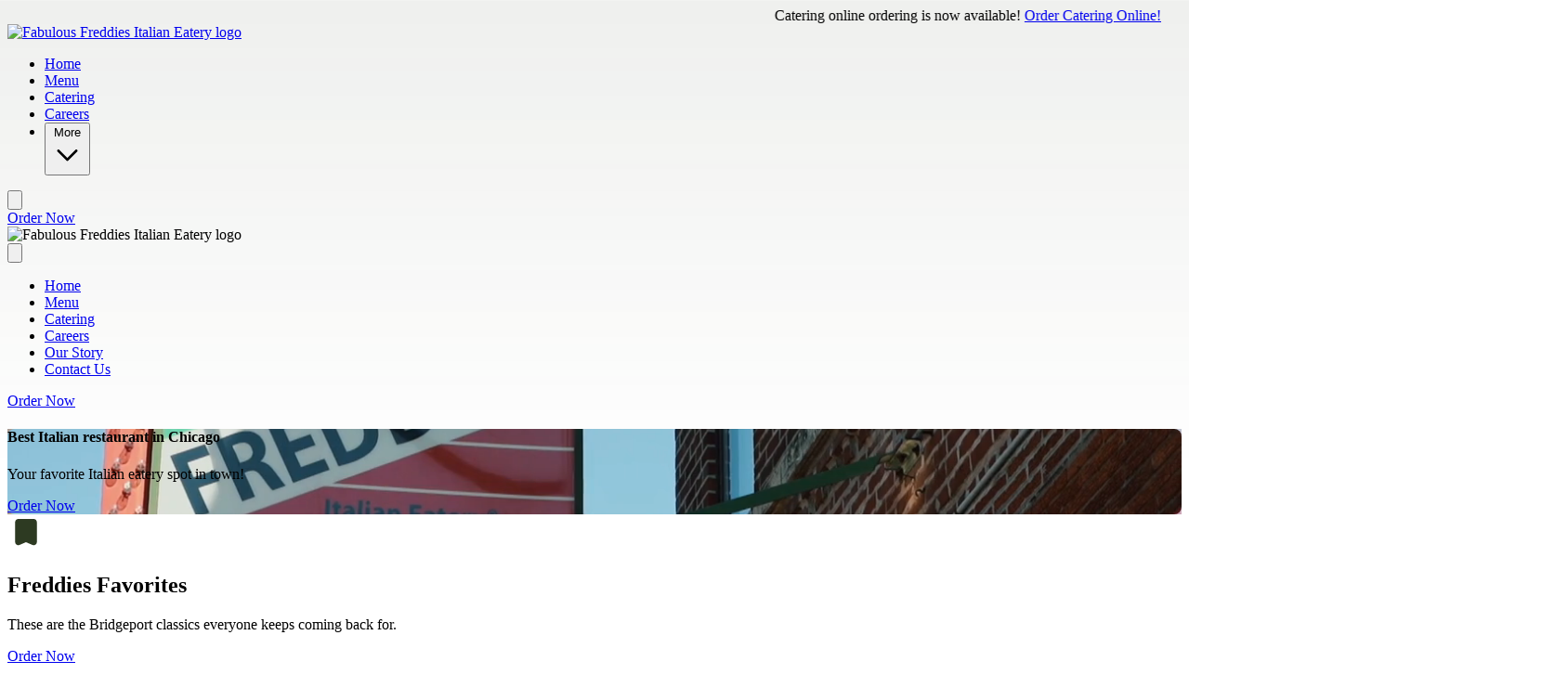

--- FILE ---
content_type: text/html
request_url: https://www.freddieson31st.com/
body_size: 127949
content:
<!DOCTYPE html>
<html lang="en">
<head>
  <title>Fabulous Freddies Italian Eatery Chicago near me | Fabulous Freddies Italian Eatery</title>
  <meta content="width=device-width, initial-scale=1" name="viewport">
  <meta charset="UTF-8">
  
  <meta name="description" content="Family-owned Italian-American eatery in Bridgeport Chicago serving signature pizza, Italian beef &amp; ice, local flavor near me in Bridgeport." />  
  <meta property="og:title" content="" />
  <meta property="og:description" content="" />
  <meta property="og:image" content="" />
  <meta property="og:type" content="website" />
  <meta property="og:url" content="https://www.freddieson31st.com" />

  <link rel="icon" type="image/x-icon" href="https://chowly-coo-configuration-assets.nyc3.digitaloceanspaces.com/chowly-coo-prod-configuration-assets/public/assets/Fabulous-Freddies-Italian-Eatery-Favicon-48093089-9596-4106-a7c5-bed04175aa94.ico">
  <link rel="canonical" href="https://www.freddieson31st.com" />

  

  

  <link rel="stylesheet" href="/assets/site-a355d6b030b0dd7cbf12a72e13db933058f89c3f0e736bd1e615da3f206abd79.css" data-turbo-track="reload" />
  <link rel="stylesheet" href="/assets/icons-8a8adf1b209dcf6019c445e5477d00b79192f6726b65fd7cf29cf43036ec3917.css" data-turbo-track="reload" />

  <script type="importmap" data-turbo-track="reload">{
  "imports": {
    "application": "/assets/application-4a1c1d27c11faa4dbac51fff4126422169b85739cdee3e8b89ea183bc17a2c23.js",
    "@hotwired/turbo-rails": "/assets/turbo.min-f3765a09513ca1417099ce92257ef54b9d4cf3a7addc7dcbb1d6d848d307ee8a.js",
    "@hotwired/stimulus": "/assets/stimulus.min-dd364f16ec9504dfb72672295637a1c8838773b01c0b441bd41008124c407894.js",
    "@hotwired/stimulus-loading": "/assets/stimulus-loading-3576ce92b149ad5d6959438c6f291e2426c86df3b874c525b30faad51b0d96b3.js",
    "site": "/assets/site-4b047adea2bfbedbd09cb582dd17c2c15e218d15c9dc17cfa26985c983bcea78.js",
    "local-time": "/assets/local-time-821d43d4efe5c285055b57aea1a1f04a89a1019f689de214873d5af45a3ab3d7.js",
    "jquery": "/assets/jquery-9292661fe0d8c5ef2ef35f5ca64d541d70c87e9f6d7f2716d646591a295b7f36.js",
    "jquery-mask-plugin": "/assets/jquery-mask-plugin-12f491759485d6e50f909cf5fb641f245011016ab91b9043c057666fe07a99c0.js",
    "alpinejs": "/assets/alpinejs-1330ff78f6252d676b60ac1291d71df4f04e542899717f8ee4d03a79dec27045.js",
    "swiper": "/assets/swiper-7f75dbb82de8bbee0e764cde34bb5d2b466cf29a41dbcec463259a2c0c272bc5.js",
    "libraries/vidbg": "/assets/libraries/vidbg-ca103f7572673d0e7e3cc8a6a59b200f7ab3da61da78a43e532949d800635fa5.js",
    "controllers/application": "/assets/controllers/application-368d98631bccbf2349e0d4f8269afb3fe9625118341966de054759d96ea86c7e.js",
    "controllers/hello_controller": "/assets/controllers/hello_controller-549135e8e7c683a538c3d6d517339ba470fcfb79d62f738a0a089ba41851a554.js",
    "controllers": "/assets/controllers/index-2db729dddcc5b979110e98de4b6720f83f91a123172e87281d5a58410fc43806.js"
  }
}</script>
<link rel="modulepreload" href="/assets/site-4b047adea2bfbedbd09cb582dd17c2c15e218d15c9dc17cfa26985c983bcea78.js">
<link rel="modulepreload" href="/assets/jquery-9292661fe0d8c5ef2ef35f5ca64d541d70c87e9f6d7f2716d646591a295b7f36.js">
<link rel="modulepreload" href="/assets/jquery-mask-plugin-12f491759485d6e50f909cf5fb641f245011016ab91b9043c057666fe07a99c0.js">
<link rel="modulepreload" href="/assets/alpinejs-1330ff78f6252d676b60ac1291d71df4f04e542899717f8ee4d03a79dec27045.js">
<link rel="modulepreload" href="/assets/swiper-7f75dbb82de8bbee0e764cde34bb5d2b466cf29a41dbcec463259a2c0c272bc5.js">
<script type="module">import "site"</script>

  <link rel="preconnect" href="https://fonts.googleapis.com">
  <link rel="preconnect" href="https://cdnjs.cloudflare.com">
  <link rel="preconnect" href="https://fonts.gstatic.com" crossorigin>
  <link rel="preconnect" href="https://maps.googleapis.com" crossorigin>


  <link href="https://fonts.googleapis.com/css2?family=Material+Symbols+Outlined:opsz,wght,FILL,GRAD@48,700,0..1,0&icon_names=17mp,add_card,ads_click,app_promo,attach_money,award_star,bakery_dining,bookmark_star,breakfast_dining,brightness_alert,cake,cake_add,cleaning_bucket,coffee,credit_card,date_range,directions_bus,drag_click,emoji_food_beverage,explosion,fastfood,featured_seasonal_and_gifts,fiber_new,file_map,file_map_stack,fireplace,food_bank,fork_spoon,glass_cup,home_pin,kid_star,local_bar,local_dining,local_fire_department,local_pizza,location_on,lunch_dining,mail,mark_email_unread,motorcycle,online_prediction,open_in_phone,phone_enabled,pin_drop,potted_plant,priority,quick_reorder,ramen_dining,restaurant,rice_bowl,sell,sentiment_excited,set_meal,settings_cell,shopping_bag,skillet_cooktop,smartphone,soup_kitchen,sports_football,star,star_rate,stockpot,trophy,volunteer_activism,wifi_calling_bar_1,wine_bar&display=block"
        rel="preload" as="style">
  <link href="https://fonts.googleapis.com/css2?family=Material+Symbols+Outlined:opsz,wght,FILL,GRAD@48,700,0..1,0&icon_names=17mp,add_card,ads_click,app_promo,attach_money,award_star,bakery_dining,bookmark_star,breakfast_dining,brightness_alert,cake,cake_add,cleaning_bucket,coffee,credit_card,date_range,directions_bus,drag_click,emoji_food_beverage,explosion,fastfood,featured_seasonal_and_gifts,fiber_new,file_map,file_map_stack,fireplace,food_bank,fork_spoon,glass_cup,home_pin,kid_star,local_bar,local_dining,local_fire_department,local_pizza,location_on,lunch_dining,mail,mark_email_unread,motorcycle,online_prediction,open_in_phone,phone_enabled,pin_drop,potted_plant,priority,quick_reorder,ramen_dining,restaurant,rice_bowl,sell,sentiment_excited,set_meal,settings_cell,shopping_bag,skillet_cooktop,smartphone,soup_kitchen,sports_football,star,star_rate,stockpot,trophy,volunteer_activism,wifi_calling_bar_1,wine_bar&display=block"
      rel="stylesheet">

  <link href="https://cdnjs.cloudflare.com/ajax/libs/font-awesome/6.6.0/css/fontawesome.min.css"
        rel="preload" as="style">
  <link href="https://cdnjs.cloudflare.com/ajax/libs/font-awesome/6.6.0/css/fontawesome.min.css"
      rel="stylesheet">

  <link href="https://cdnjs.cloudflare.com/ajax/libs/font-awesome/6.6.0/css/brands.min.css"
        rel="preload" as="style">
  <link href="https://cdnjs.cloudflare.com/ajax/libs/font-awesome/6.6.0/css/brands.min.css"
      rel="stylesheet">
    
  <script src="https://www.google.com/recaptcha/enterprise.js?render=6LcsffgqAAAAANLXQa19TOl4LbE2V7eS6PfaYhiT" defer></script>
  <script
    src="https://maps.googleapis.com/maps/api/js?key=AIzaSyAkzXdhpOE3VmUpHjl1ZqL5VBuLpJmMrkc&libraries=maps,marker"
    async></script>
  
  <script>
    if (!window.origin.includes('http://localhost')) {
      window.heap=window.heap||[],heap.load=function(e,t){window.heap.appid=e,window.heap.config=t=t||{};var r=document.createElement("script");r.type="text/javascript",r.async=!0,r.src="https://cdn.heapanalytics.com/js/heap-"+e+".js";var a=document.getElementsByTagName("script")[0];a.parentNode.insertBefore(r,a);for(var n=function(e){return function(){heap.push([e].concat(Array.prototype.slice.call(arguments,0)))}},p=["addEventProperties","addUserProperties","clearEventProperties","identify","resetIdentity","removeEventProperty","setEventProperties","track","unsetEventProperty"],o=0;o<p.length;o++)heap[p[o]]=n(p[o])};
      heap.load((window.origin.includes('chowly.dev') ? '3177339425' : '3745098455'));
    }
  </script>

    <link href="https://fonts.googleapis.com/css2?family=Roboto Slab:wght@400;700&amp;family=Roboto Slab:wght@400;700&amp;display=swap"
          rel="preload" as="style">
    <link href="https://fonts.googleapis.com/css2?family=Roboto Slab:wght@400;700&amp;family=Roboto Slab:wght@400;700&amp;display=swap"
          rel="stylesheet">

  <style>
    
    :root {
        /* Light theme colors */
        --bg-primary: white;
        --bg-secondary: #F2F2F2;
        --bg-form: white;
        --text-primary: #212121;
        --text-secondary: #666;
        --text-muted: #666666;
        --border-primary: #2d3a22;
        --border-secondary: #D7D7D7;
        --stroke-primary: #2d3a22;
        --stroke-secondary: currentColor;
        --active-bg-opacity: 8%;
        --active-text: #2d3a22;
        --hover-bg-opacity: 8%;
        --hover-text: #2d3a22;
        --link-text: #666;
        --link-hover: black;
        --social-bg: #666;
        --social-text: white;
        --placeholder-text: #D7D7D7;
        --focus-border: #777777;
        --button-bg: transparent;
        --button-text: #2d3a22;
        --button-border: #2d3a22;
        --button-hover-bg: transparent;
        --button-hover-border: #2d3a22;
        --brand-primary: #2d3a22;
        --brand-overlay: rgba(45,58,34,0.08);
        --brand-overlay-heavy: rgba(45,58,34,0.80);
        --dim-overlay: rgba(0,0,0,0.4);
    }
    
    body {
        background: linear-gradient(180deg, rgba(45, 58, 34, 0.08) 0px, rgba(45, 58, 34, 0.00) 520px);
    }

    .grecaptcha-badge { visibility: hidden; }
  </style>

  

    <script data-account="CHOWLY_ACCOUNT_ID" src="https://cdn.userway.org/widget.js" async></script>


  <link rel="stylesheet" href="/assets/vidbg-d74c25397b2a53260e208d026a127f645b2925b6042f570eafa2694b1405e867.css" />

  <script src="/assets/libraries/vidbg-ca103f7572673d0e7e3cc8a6a59b200f7ab3da61da78a43e532949d800635fa5.js"></script>
  <script src="/assets/banner-component-7ca691227cbf2cedb85074f2c9909779ffbd13561781eddaf3f4e9e7a118ef88.js"></script>

  <script async>
    window.chowlyApiHost = 'https://api.chowlyinc.com';
    window.siteHost = 'https://sites.chowly.app';
  </script>

  <script type="application/ld+json">
  {"@context":"https://schema.org","locations":[{"@type":"Restaurant","name":"Fabulous Freddies Italian Eatery","address":{"@type":"PostalAddress","streetAddress":"701 W 31st St","addressLocality":"Chicago","addressRegion":"IL","postalCode":"60616","addressCountry":"US"},"telephone":"3128080147","geo":{"@type":"GeoCoordinates","latitude":41.8378789,"longitude":-87.64399709999999},"url":"https://www.freddieson31st.com#location-46010","priceRange":"$$","openingHoursSpecification":[{"@type":"OpeningHoursSpecification","dayOfWeek":"https://schema.org/Sunday","opens":"10:00:00","closes":"23:00:00"},{"@type":"OpeningHoursSpecification","dayOfWeek":"https://schema.org/Monday","opens":"09:00:00","closes":"23:00:00"},{"@type":"OpeningHoursSpecification","dayOfWeek":"https://schema.org/Tuesday","opens":"09:00:00","closes":"23:00:00"},{"@type":"OpeningHoursSpecification","dayOfWeek":"https://schema.org/Wednesday","opens":"09:00:00","closes":"23:00:00"},{"@type":"OpeningHoursSpecification","dayOfWeek":"https://schema.org/Thursday","opens":"09:00:00","closes":"23:00:00"},{"@type":"OpeningHoursSpecification","dayOfWeek":"https://schema.org/Friday","opens":"09:00:00","closes":"23:59:00"},{"@type":"OpeningHoursSpecification","dayOfWeek":"https://schema.org/Saturday","opens":"09:00:00","closes":"23:59:00"}],"hasMenu":"https://www.freddieson31st.com/menu"}]}
  </script>
</head>
<body data-organization-id="46324">
  <a href="#main-content" class="sr-only focus:not-sr-only">Skip to main content</a>
  <main id="main-content" role="main" data-maglev-dropzone>
    <section class="grid grid-cols-2 gap-0 justify-center">
      <div class="bg-[var(--brand-primary)] w-full h-[40px] flex justify-center items-center px-4 col-span-2" role="banner" id="section-A2g_iZG-Sog" data-maglev-section-id="A2g_iZG-Sog" data-maglev-section-type="site_notification_01">
    <section class="flex items-center space-x-2 max-w-[1440px] w-full justify-center">
        <div class="w-[30px] h-[30px] overflow-hidden">
            <i class="text-white mds-filled-fastfood" data-maglev-id="A2g_iZG-Sog.icon" aria-hidden="true"></i>
        </div>
        <span data-maglev-id="A2g_iZG-Sog.title" class="text-white text-[14px] font-normal leading-[24px] text-center line-clamp-2 overflow-hidden"><p>National Cheeseburger Day - Come grab a giant juicy cheeseburger for National Cheeseburger Day Sept 18th!</p></span>
    </section>
</div><header class="sticky top-0 z-50 bg-[var(--bg-primary)] py-[16px] xl:py-[12px] shadow-md w-full col-span-2" id="section-Nvl4vUzILzI" data-maglev-section-id="Nvl4vUzILzI" data-maglev-section-type="standard_nav_01">
  <div class="flex justify-between items-center px-4 xl:px-8 mx-auto w-full">
      <div class="flex items-center">
          <div class="w-20 h-[60px] md:h-[64px] xl:h-[72px] rounded-lg flex-shrink-0 mr-4 xl:mr-8">
            <a href="/" aria-label="Fabulous Freddies Italian Eatery home">
              <img src="https://image-cdn.chowlyinc.com/300%2Cfit%2Cavif/https%3A%2F%2Fchowly-coo-configuration-assets.nyc3.digitaloceanspaces.com%2Fchowly-coo-prod-configuration-assets%2Fpublic%2Fassets%2FFabulous-Freddies-Italian-Eatery-Logo-de24cd5b-d79f-4b46-842f-fb0b90478cb8.png" alt="Fabulous Freddies Italian Eatery logo" class="w-full h-full object-contain rounded-lg">
            </a>
          </div>

          <nav role="navigation" aria-label="Main navigation" class="hidden xl:block">
            <ul class="flex">


                <li>
                  <a data-maglev-id="KN4f6ec7EP8.link" class="flex bg-[var(--brand-primary)]/[var(--active-bg-opacity)] text-[var(--active-text)] items-center justify-center gap-2 py-2 px-3 text-sm font-semibold rounded-md mr-3" aria-current="page" href="/"><span data-maglev-id="KN4f6ec7EP8.link.text">Home</span></a>
                </li>

                <li>
                  <a data-maglev-id="TGyZezIYPPg.link" class="flex text-[var(--text-muted)] hover:bg-[var(--brand-primary)]/[var(--hover-bg-opacity)] items-center justify-center gap-2 py-2 px-3 text-sm font-semibold rounded-md mr-3" aria-current="false" href="/stores"><span data-maglev-id="TGyZezIYPPg.link.text">Menu</span></a>
                </li>

                <li>
                  <a data-maglev-id="EhDJYXWcY2g.link" class="flex text-[var(--text-muted)] hover:bg-[var(--brand-primary)]/[var(--hover-bg-opacity)] items-center justify-center gap-2 py-2 px-3 text-sm font-semibold rounded-md mr-3" aria-current="false" href="/catering"><span data-maglev-id="EhDJYXWcY2g.link.text">Catering</span></a>
                </li>

                <li>
                  <a data-maglev-id="JzVc3PN826Y.link" class="flex text-[var(--text-muted)] hover:bg-[var(--brand-primary)]/[var(--hover-bg-opacity)] items-center justify-center gap-2 py-2 px-3 text-sm font-semibold rounded-md mr-3" aria-current="false" href="/careers"><span data-maglev-id="JzVc3PN826Y.link.text">Careers</span></a>
                </li>

                <li class="relative">
                  <button id="more-menu-button" class="flex text-[var(--text-muted)] hover:bg-[var(--brand-primary)]/[var(--hover-bg-opacity)] items-center justify-center gap-2 py-2 px-3 text-sm font-semibold rounded-md mr-3">
                    More
                    <svg id="more-arrow" xmlns="http://www.w3.org/2000/svg" class="h-4 w-4 transition-transform duration-300" fill="none" viewBox="0 0 24 24" stroke="currentColor">
                      <path stroke-linecap="round" stroke-linejoin="round" stroke-width="2" d="M19 9l-7 7-7-7" />
                    </svg>
                  </button>
                  <div id="more-dropdown" class="hidden fixed left-0 right-0 w-full z-50 transition-all duration-300">
                    <div class="mx-auto max-w-7xl bg-[var(--bg-secondary)] shadow-lg p-6 rounded-lg dropdown-top-shadow">
                      <div class="grid grid-cols-3 gap-4">
                          <div class="w-full mb-2">
                            <a data-maglev-id="rh5_qi70cp8.link" class="text-[var(--text-muted)] hover:bg-[var(--brand-primary)]/[var(--hover-bg-opacity)] inline-block py-2 px-4 text-sm font-medium rounded-md" aria-current="false" href="/our-story"><span data-maglev-id="rh5_qi70cp8.link.text">Our Story</span></a>
                          </div>
                          <div class="w-full mb-2">
                            <a data-maglev-id="eEIObOD6-U4.link" class="text-[var(--text-muted)] hover:bg-[var(--brand-primary)]/[var(--hover-bg-opacity)] inline-block py-2 px-4 text-sm font-medium rounded-md" aria-current="false" href="/contact-us"><span data-maglev-id="eEIObOD6-U4.link.text">Contact Us</span></a>
                          </div>
                      </div>
                    </div>
                  </div>
                </li>
            </ul>
          </nav>
      </div>

      <div class="xl:hidden">
          <button id="menu-toggle" class="focus:outline-none" aria-expanded="false" aria-controls="mobile-menu" aria-label="Toggle menu">
              <svg xmlns="http://www.w3.org/2000/svg" class="h-6 w-6" fill="none" viewBox="0 0 24 24" stroke="var(--stroke-primary)">
                  <path stroke-linecap="round" stroke-linejoin="round" stroke-width="2" d="M4 6h16M4 12h16M4 18h16" />
              </svg>
          </button>
      </div>

      <a href="/stores" class="hidden xl:inline-flex items-center justify-center h-12 px-8 bg-[var(--brand-primary)] text-white text-base font-semibold rounded-md hover:brightness-90">Order Now</a>
  </div>

  <div id="mobile-menu" class="hidden fixed top-0 left-0 w-full h-full bg-[var(--bg-primary)] z-50 overflow-y-auto" aria-hidden="true">
      <div class="flex justify-between items-center px-4 py-4 sticky top-0 bg-[var(--bg-primary)] z-10">
          <div class="w-20 h-[60px] md:h-[64px] xl:h-[72px] rounded-lg flex-shrink-0 mr-4 xl:mr-8">
              <img src="https://image-cdn.chowlyinc.com/300%2Cfit%2Cavif/https%3A%2F%2Fchowly-coo-configuration-assets.nyc3.digitaloceanspaces.com%2Fchowly-coo-prod-configuration-assets%2Fpublic%2Fassets%2FFabulous-Freddies-Italian-Eatery-Logo-de24cd5b-d79f-4b46-842f-fb0b90478cb8.png" alt="Fabulous Freddies Italian Eatery logo" class="w-full h-full object-contain rounded-lg">
          </div>
          <button id="menu-close" class="focus:outline-none" aria-label="Close menu">
              <svg xmlns="http://www.w3.org/2000/svg" class="h-6 w-6" fill="none" viewBox="0 0 24 24" stroke="var(--stroke-primary)">
                  <path stroke-linecap="round" stroke-linejoin="round" stroke-width="2" d="M6 18L18 6M6 6l12 12" />
              </svg>
          </button>
      </div>

      <nav role="navigation" aria-label="Mobile navigation" class="pb-32">
        <ul class="flex flex-col items-start px-5 space-y-6 mt-8">

            <li>
              <a data-maglev-id="KN4f6ec7EP8.link" class="bg-[var(--brand-primary)]/[var(--active-bg-opacity)] text-[var(--active-text)] py-2 px-4 text-sm font-semibold pl-3" aria-current="page" href="/"><span data-maglev-id="KN4f6ec7EP8.link.text">Home</span></a>
            </li>

            <li>
              <a data-maglev-id="TGyZezIYPPg.link" class="text-[var(--text-muted)] hover:bg-[var(--brand-primary)]/[var(--hover-bg-opacity)] py-2 px-4 text-sm font-semibold pl-3" aria-current="false" href="/stores"><span data-maglev-id="TGyZezIYPPg.link.text">Menu</span></a>
            </li>

            <li>
              <a data-maglev-id="EhDJYXWcY2g.link" class="text-[var(--text-muted)] hover:bg-[var(--brand-primary)]/[var(--hover-bg-opacity)] py-2 px-4 text-sm font-semibold pl-3" aria-current="false" href="/catering"><span data-maglev-id="EhDJYXWcY2g.link.text">Catering</span></a>
            </li>

            <li>
              <a data-maglev-id="JzVc3PN826Y.link" class="text-[var(--text-muted)] hover:bg-[var(--brand-primary)]/[var(--hover-bg-opacity)] py-2 px-4 text-sm font-semibold pl-3" aria-current="false" href="/careers"><span data-maglev-id="JzVc3PN826Y.link.text">Careers</span></a>
            </li>

            <li>
              <a data-maglev-id="rh5_qi70cp8.link" class="text-[var(--text-muted)] hover:bg-[var(--brand-primary)]/[var(--hover-bg-opacity)] py-2 px-4 text-sm font-semibold pl-3" aria-current="false" href="/our-story"><span data-maglev-id="rh5_qi70cp8.link.text">Our Story</span></a>
            </li>

            <li>
              <a data-maglev-id="eEIObOD6-U4.link" class="text-[var(--text-muted)] hover:bg-[var(--brand-primary)]/[var(--hover-bg-opacity)] py-2 px-4 text-sm font-semibold pl-3" aria-current="false" href="/contact-us"><span data-maglev-id="eEIObOD6-U4.link.text">Contact Us</span></a>
            </li>
        </ul>
      </nav>

      <div class="fixed bottom-0 left-0 w-full flex flex-col items-center space-y-8 py-8 bg-[var(--bg-primary)] border-[var(--border-secondary)]">
          <div class="flex justify-center w-full">
            <a href="/stores" class="inline-flex h-12 px-8 justify-center items-center gap-2 flex-shrink-0 rounded-[6px] bg-[var(--brand-primary)] text-white text-[15px] font-semibold leading-[150%] hover:brightness-90">Order Now</a>
          </div>
      </div>
  </div>
</header>
<script>
  const menuToggle = document.getElementById('menu-toggle');
  const menuClose = document.getElementById('menu-close');
  const mobileMenu = document.getElementById('mobile-menu');

  menuToggle.addEventListener('click', () => {
      mobileMenu.classList.remove('hidden');
      mobileMenu.setAttribute('aria-hidden', 'false');
      menuToggle.setAttribute('aria-expanded', 'true');
  });

  menuClose.addEventListener('click', () => {
      mobileMenu.classList.add('hidden');
      mobileMenu.setAttribute('aria-hidden', 'true');
      menuToggle.setAttribute('aria-expanded', 'false');
  });

  document.addEventListener('DOMContentLoaded', function() {
    const moreButton = document.getElementById('more-menu-button');
    const moreDropdown = document.getElementById('more-dropdown');
    const moreArrow = document.getElementById('more-arrow');

    if (moreButton && moreDropdown && moreArrow) {
      let isOpen = false;
      let isHoveringButton = false;
      let isHoveringDropdown = false;
      let dropdownTimeout;

      function showDropdown() {
        clearTimeout(dropdownTimeout);
        moreDropdown.classList.remove('hidden');
        moreDropdown.style.opacity = '1';
        moreArrow.classList.add('rotate-180');
        isOpen = true;
      }

      function hideDropdown() {
        moreDropdown.style.opacity = '0';
        moreArrow.classList.remove('rotate-180');

        dropdownTimeout = setTimeout(() => {
          moreDropdown.classList.add('hidden');
          isOpen = false;
        }, 300); // Same as transition duration
      }

      function toggleDropdown() {
        if (isOpen) {
          hideDropdown();
        } else {
          showDropdown();
        }
      }

      function updateDropdownVisibility() {
        if (isHoveringButton || isHoveringDropdown) {
          showDropdown();
        } else {
          hideDropdown();
        }
      }

      // Click functionality
      moreButton.addEventListener('click', function(e) {
        e.preventDefault();
        toggleDropdown();
      });

      // Also allow hover functionality
      moreButton.addEventListener('mouseenter', () => {
        isHoveringButton = true;
        updateDropdownVisibility();
      });

      moreButton.addEventListener('mouseleave', () => {
        isHoveringButton = false;
        toggleDropdown();

      });

      moreDropdown.addEventListener('mouseenter', () => {
        isHoveringDropdown = true;
        updateDropdownVisibility();
      });

      moreDropdown.addEventListener('mouseleave', () => {
        isHoveringDropdown = false;
        toggleDropdown();

      });

      // Close dropdown when clicking outside
      document.addEventListener('click', function(e) {
        if (isOpen && !moreButton.contains(e.target) && !moreDropdown.contains(e.target)) {
          hideDropdown();
        }
      });
    }
  });
</script>

<style>
  .rotate-180 {
    transform: rotate(180deg);
    transition: transform 300ms;
  }

  #more-dropdown {
    opacity: 0;
    transition: opacity 300ms;
    position: absolute;
    top: 100%;
    left: 50%;
    right: 0;
    width: 80vw;
    margin-left: auto;
    margin-right: auto;
    z-index: 50;
    transform: translateX(calc(-50% + 10vw));
  }

  .dropdown-top-shadow {
    box-shadow: 0 -4px 6px -1px rgba(0, 0, 0, 0.1), 0 -2px 4px -1px rgba(0, 0, 0, 0.06),
                0 4px 6px -1px rgba(0, 0, 0, 0.1), 0 2px 4px -1px rgba(0, 0, 0, 0.06);
  }
</style>



<section class="w-full px-4 xl:px-0 col-span-2" role="banner" id="section-0pXlAdcBTkg" data-maglev-section-id="0pXlAdcBTkg" data-maglev-section-type="hero_cta_01">
  <div class="vidbg-ccf1d1f20ae992d3a089809e w-full xl:w-[1200px] h-[680px] flex-shrink-0 rounded-lg relative mx-auto my-10 bg-cover bg-center " style="background-image: url(/maglev/assets/6e7d3398-c747-4fb8-a4a8-5b6e7f794acf-original.jpeg);">
    

    
    <article class="absolute inset-0 flex flex-col justify-center mx-6 xl:mx-0 xl:pl-20 xl:py-16">
      <header class="max-w-[400px] md:max-w-[500px] xl:max-w-[650px]">
        <h1 data-maglev-id="0pXlAdcBTkg.title" class="text-white font-semibold text-[20px] md:text-[24px] xl:text-[28px] leading-tight tracking-wide uppercase">Best Italian restaurant in Chicago</h1>
      </header>
      <div class="max-w-[400px] md:max-w-[500px] xl:max-w-[650px]">
        <p data-maglev-id="0pXlAdcBTkg.description" class="text-white font-bold text-[32px] md:text-[48px] xl:text-[56px] leading-tight xl:leading-[64px]">Your favorite Italian eatery spot in town!</p>
      </div>
      <div class="mt-2">
          <a data-maglev-id="0pXlAdcBTkg.button" class="block md:inline-block bg-[var(--brand-primary)] text-white py-3 px-8 text-sm xl:text-base font-semibold leading-[150%] hover:brightness-90 rounded-md md:self-start" href="/store/21006"><span data-maglev-id="0pXlAdcBTkg.button.text">Order Now</span></a>
      </div>
    </article>

      <script>
          new vidbg('.vidbg-ccf1d1f20ae992d3a089809e', {
            mp4: "/maglev/assets/39fdc476-bc31-4cd2-931a-db75a88d1c33-vieo.mp4"
          });
      </script>

    <style>
      .vidbg-ccf1d1f20ae992d3a089809e .vidbg-container {
        border-radius: 0.5rem;
      }
    </style>
  </div>
</section>

<section class="w-full xl:w-[1200px] flex-shrink-0 rounded-lg relative mx-auto mt-[60px] bg-[var(--brand-overlay)] py-10 xl:py-14 px-6 xl:px-20 col-span-2" aria-labelledby="top-picks-heading" id="section-9b6xqLLt-5E" data-maglev-section-id="9b6xqLLt-5E" data-maglev-section-type="top_10_picks_01">
  <div class="absolute top-[-12px] left-6 xl:left-20" aria-hidden="true">
      <svg xmlns="http://www.w3.org/2000/svg" width="40" height="40" viewBox="0 0 40 40" fill="none">
          <path d="M19.9999 30L12.9999 33C11.8888 33.4722 10.8333 33.3819 9.83325 32.7292C8.83325 32.0764 8.33325 31.1528 8.33325 29.9583V8.33333C8.33325 7.41667 8.65964 6.63194 9.31242 5.97917C9.9652 5.32639 10.7499 5 11.6666 5H28.3333C29.2499 5 30.0346 5.32639 30.6874 5.97917C31.3402 6.63194 31.6666 7.41667 31.6666 8.33333V29.9583C31.6666 31.1528 31.1666 32.0764 30.1666 32.7292C29.1666 33.3819 28.111 33.4722 26.9999 33L19.9999 30Z" fill="var(--brand-primary)"/>
      </svg>
  </div>
  <header class="flex flex-col xl:flex-row justify-between items-start xl:items-center">
    <div>
        <h2 id="top-picks-heading" class="text-[var(--text-primary)] font-semibold text-[32px] xl:text-[48px] leading-none tracking-[-0.48px]">
          Freddies Favorites
        </h2>
        <p class="text-[var(--text-secondary)] text-[14px] xl:text-[16px] font-normal leading-[24px] mt-3">
          These are the Bridgeport classics everyone keeps coming back for.
        </p>
    </div>
    <a href="/stores" class="mt-6 xl:mt-0 bg-[var(--brand-primary)] text-white py-3 px-8 text-base font-semibold leading-[150%] hover:brightness-90 rounded-md w-auto md:self-end whitespace-nowrap">
        Order Now
    </a>
  </header>
  <section class="mt-8 flex gap-x-4 overflow-x-auto">


      <article class="w-[248px] flex-shrink-0 rounded-lg bg-[var(--bg-primary)] shadow-md overflow-hidden">
          
          <figure class="m-0">
            <img src="/maglev/assets/62d49b11-2b42-4b5e-b2d4-a3fd7245478f-captura-20de-20pantalla-202025-10-02-20114250.avif" alt="Combo Sandwich" class="w-full h-[207px] flex-shrink-0 object-cover">
          </figure>
          <div class="p-4">
              <h3 class="text-[var(--text-primary)] font-semibold text-[16px] leading-[24px]">
                Combo Sandwich
              </h3>
              <p class="text-[var(--text-secondary)] mt-2 text-[14px] leading-[18px] font-normal line-clamp-2">
                
              </p>
              <a href="/stores" class="text-[var(--brand-primary)] mt-4 text-[12px] font-semibold leading-[16px]">
                  Add Item
              </a>
          </div>
      </article>


      <article class="w-[248px] flex-shrink-0 rounded-lg bg-[var(--bg-primary)] shadow-md overflow-hidden">
          
          <figure class="m-0">
            <img src="/maglev/assets/81bbed7e-db21-450a-8ffa-afa1c34a5e69-slice.avif" alt="Slice" class="w-full h-[207px] flex-shrink-0 object-cover">
          </figure>
          <div class="p-4">
              <h3 class="text-[var(--text-primary)] font-semibold text-[16px] leading-[24px]">
                Slice
              </h3>
              <p class="text-[var(--text-secondary)] mt-2 text-[14px] leading-[18px] font-normal line-clamp-2">
                
              </p>
              <a href="/stores" class="text-[var(--brand-primary)] mt-4 text-[12px] font-semibold leading-[16px]">
                  Add Item
              </a>
          </div>
      </article>


      <article class="w-[248px] flex-shrink-0 rounded-lg bg-[var(--bg-primary)] shadow-md overflow-hidden">
          
          <figure class="m-0">
            <img src="/maglev/assets/4b9815aa-bb3d-4095-be4b-28859d41f22d-sandwich-20meatball.avif" alt="Sandwich Meatball" class="w-full h-[207px] flex-shrink-0 object-cover">
          </figure>
          <div class="p-4">
              <h3 class="text-[var(--text-primary)] font-semibold text-[16px] leading-[24px]">
                Sandwich Meatball
              </h3>
              <p class="text-[var(--text-secondary)] mt-2 text-[14px] leading-[18px] font-normal line-clamp-2">
                
              </p>
              <a href="/stores" class="text-[var(--brand-primary)] mt-4 text-[12px] font-semibold leading-[16px]">
                  Add Item
              </a>
          </div>
      </article>


      <article class="w-[248px] flex-shrink-0 rounded-lg bg-[var(--bg-primary)] shadow-md overflow-hidden">
          
          <figure class="m-0">
            <img src="/maglev/assets/7391b485-ddd7-4c76-9f4f-682886bf9032-bbq-20chicken-20pizza.avif" alt="" class="w-full h-[207px] flex-shrink-0 object-cover">
          </figure>
          <div class="p-4">
              <h3 class="text-[var(--text-primary)] font-semibold text-[16px] leading-[24px]">
                
              </h3>
              <p class="text-[var(--text-secondary)] mt-2 text-[14px] leading-[18px] font-normal line-clamp-2">
                
              </p>
              <a href="/stores" class="text-[var(--brand-primary)] mt-4 text-[12px] font-semibold leading-[16px]">
                  Add Item
              </a>
          </div>
      </article>


      <article class="w-[248px] flex-shrink-0 rounded-lg bg-[var(--bg-primary)] shadow-md overflow-hidden">
          
          <figure class="m-0">
            <img src="/maglev/assets/2252a249-28e9-400d-b59a-22d6df37d969-boneless.avif" alt="Boneless" class="w-full h-[207px] flex-shrink-0 object-cover">
          </figure>
          <div class="p-4">
              <h3 class="text-[var(--text-primary)] font-semibold text-[16px] leading-[24px]">
                Boneless
              </h3>
              <p class="text-[var(--text-secondary)] mt-2 text-[14px] leading-[18px] font-normal line-clamp-2">
                
              </p>
              <a href="/stores" class="text-[var(--brand-primary)] mt-4 text-[12px] font-semibold leading-[16px]">
                  Add Item
              </a>
          </div>
      </article>


      <article class="w-[248px] flex-shrink-0 rounded-lg bg-[var(--bg-primary)] shadow-md overflow-hidden">
          
          <figure class="m-0">
            <img src="/maglev/assets/1c3e1a8a-f10f-4d5c-ac29-a75ddd36329b-salad.avif" alt="" class="w-full h-[207px] flex-shrink-0 object-cover">
          </figure>
          <div class="p-4">
              <h3 class="text-[var(--text-primary)] font-semibold text-[16px] leading-[24px]">
                
              </h3>
              <p class="text-[var(--text-secondary)] mt-2 text-[14px] leading-[18px] font-normal line-clamp-2">
                
              </p>
              <a href="/stores" class="text-[var(--brand-primary)] mt-4 text-[12px] font-semibold leading-[16px]">
                  Add Item
              </a>
          </div>
      </article>


      <article class="w-[248px] flex-shrink-0 rounded-lg bg-[var(--bg-primary)] shadow-md overflow-hidden">
          
          <figure class="m-0">
            <img src="/maglev/assets/ce96a0df-3134-4372-8680-b6e761ed6f4d-pasta.avif" alt="" class="w-full h-[207px] flex-shrink-0 object-cover">
          </figure>
          <div class="p-4">
              <h3 class="text-[var(--text-primary)] font-semibold text-[16px] leading-[24px]">
                
              </h3>
              <p class="text-[var(--text-secondary)] mt-2 text-[14px] leading-[18px] font-normal line-clamp-2">
                
              </p>
              <a href="/stores" class="text-[var(--brand-primary)] mt-4 text-[12px] font-semibold leading-[16px]">
                  Add Item
              </a>
          </div>
      </article>


      <article class="w-[248px] flex-shrink-0 rounded-lg bg-[var(--bg-primary)] shadow-md overflow-hidden">
          
          <figure class="m-0">
            <img src="/maglev/assets/efed82ca-a876-4687-8685-d6611c782299-anti-20hero.avif" alt="" class="w-full h-[207px] flex-shrink-0 object-cover">
          </figure>
          <div class="p-4">
              <h3 class="text-[var(--text-primary)] font-semibold text-[16px] leading-[24px]">
                
              </h3>
              <p class="text-[var(--text-secondary)] mt-2 text-[14px] leading-[18px] font-normal line-clamp-2">
                
              </p>
              <a href="/stores" class="text-[var(--brand-primary)] mt-4 text-[12px] font-semibold leading-[16px]">
                  Add Item
              </a>
          </div>
      </article>
  </section>
</section>    
<section class="flex flex-grow flex-col  xl:flex-row items-center  xl:justify-evenly gap-6 xl:gap-6 w-full xl:w-[1200px] mx-auto mt-10 xl:mt-20 px-4 xl:px-0 col-span-2 md:col-span-1 xl:col-span-2" id="section-yGou6uq3_V4" data-maglev-section-id="yGou6uq3_V4" data-maglev-section-type="image_right_01">
  <article class="w-full xl:w-[480px] flex-shrink-0 text-left order-2 xl:order-1">
      <h2 data-maglev-id="yGou6uq3_V4.title" class="text-[var(--text-primary)] font-semibold text-[32px] xl:text-[48px] leading-none tracking-[-0.48px]" id="section-title-1a0a23bb97e0">Are you ready for the big game?</h2>

      <figure class="#{layout_classes[:tablet_image_hide]} xl:hidden w-full mt-4">
        <img src="/maglev/assets/e464025a-34cf-423d-b2ec-f17ecf0b335c-gameday.avif" alt="Are you ready for the big game?" data-maglev-id="yGou6uq3_V4.image" class="rounded-lg w-full h-auto object-cover" />
      </figure>
      
      <p data-maglev-id="yGou6uq3_V4.body" class="text-[var(--text-secondary)] text-[14px] xl:text-[16px] font-normal leading-[24px] mt-4">Call today to secure your Gameday catering order!<br>312-808-0147</p>

        <a data-maglev-id="yGou6uq3_V4.button" class="inline-flex h-[48px] px-8 py-4 justify-center items-center gap-2 flex-shrink-0 bg-[var(--button-bg)] text-[var(--button-text)] border border-[var(--button-border)] hover:bg-[var(--button-hover-bg)] hover:border-[var(--button-hover-border)] text-[15px] font-semibold leading-[150%] rounded-[6px] mt-7" href="tel:312-808-0147"><span data-maglev-id="yGou6uq3_V4.button.text">Call Now</span></a>
  </article>
  <figure class="w-full xl:w-[500px] flex-shrink-0 hidden #{layout_classes[:tablet_image_show]} xl:block order-1 xl:order-2">
      <img src="/maglev/assets/e464025a-34cf-423d-b2ec-f17ecf0b335c-gameday.avif" alt="Are you ready for the big game?" data-maglev-id="yGou6uq3_V4.image" class="rounded-lg w-full h-auto object-cover" />
  </figure>
</section>
<section class="flex flex-grow flex-col  xl:flex-row items-center  xl:justify-evenly gap-6 xl:gap-6 w-full xl:w-[1200px] mx-auto mt-10 xl:mt-20 px-4 xl:px-0 col-span-2 md:col-span-1 xl:col-span-2" id="section-AmKDGBAAwt4" data-maglev-section-id="AmKDGBAAwt4" data-maglev-section-type="image_left_01">
  <figure class="w-full xl:w-[500px] flex-shrink-0 hidden #{layout_classes[:tablet_image_show]} xl:block order-1">
      <img src="/maglev/assets/f78307d2-24b1-4b17-8783-d65a60ba08df-regular-20crust-20pepperoni.avif" alt="Authentic Italian Cuisine in South Loop" data-maglev-id="AmKDGBAAwt4.image" class="rounded-lg w-full h-auto object-cover" />
  </figure>
  <article class="w-full xl:w-[480px] flex-shrink-0 text-left order-2">
      <h2 data-maglev-id="AmKDGBAAwt4.title" class="text-[var(--text-primary)] font-semibold text-[32px] xl:text-[48px] leading-none tracking-[-0.48px]" id="section-title-76f804b7c4b0">Authentic Italian Cuisine in South Loop</h2>

      <figure class="#{layout_classes[:tablet_image_hide]} xl:hidden w-full mt-4">
        <img src="/maglev/assets/f78307d2-24b1-4b17-8783-d65a60ba08df-regular-20crust-20pepperoni.avif" alt="Authentic Italian Cuisine in South Loop" data-maglev-id="AmKDGBAAwt4.image" class="rounded-lg w-full h-auto object-cover" />
      </figure>
      
      <p data-maglev-id="AmKDGBAAwt4.body" class="text-[var(--text-secondary)] text-[14px] xl:text-[16px] font-normal leading-[24px] mt-4">Welcome to Freddies on 31st Italian Eatery, where authentic Italian cuisine meets the vibrant flavors of Chicago's Chinatown. Enjoy our delicious offerings through dine-in, takeout, or delivery for a truly memorable dining experience.</p>

        <a data-maglev-id="AmKDGBAAwt4.button" class="inline-flex h-[48px] px-8 py-4 justify-center items-center gap-2 flex-shrink-0 bg-[var(--button-bg)] text-[var(--button-text)] border border-[var(--button-border)] hover:bg-[var(--button-hover-bg)] hover:border-[var(--button-hover-border)] text-[15px] font-semibold leading-[150%] rounded-[6px] mt-7" href="/store/21006"><span data-maglev-id="AmKDGBAAwt4.button.text">Order Now</span></a>
  </article>
</section>
<section class="flex flex-grow flex-col  xl:flex-row items-center  xl:justify-evenly gap-6 xl:gap-6 w-full xl:w-[1200px] mx-auto mt-10 xl:mt-20 px-4 xl:px-0 col-span-2 md:col-span-1 xl:col-span-2" id="section-jIyvqkE4Znk" data-maglev-section-id="jIyvqkE4Znk" data-maglev-section-type="image_right_01">
  <article class="w-full xl:w-[480px] flex-shrink-0 text-left order-2 xl:order-1">
      <h2 data-maglev-id="jIyvqkE4Znk.title" class="text-[var(--text-primary)] font-semibold text-[32px] xl:text-[48px] leading-none tracking-[-0.48px]" id="section-title-8bc740e4c808">Order Fabulous Freddies Italian Food Online Now!</h2>

      <figure class="#{layout_classes[:tablet_image_hide]} xl:hidden w-full mt-4">
        <img src="/maglev/assets/874102a9-5f96-4fc4-90a7-91a7495c80b7-philly-20steak-20salad.avif" alt="Order Fabulous Freddies Italian Food Online Now!" data-maglev-id="jIyvqkE4Znk.image" class="rounded-lg w-full h-auto object-cover" />
      </figure>
      
      <p data-maglev-id="jIyvqkE4Znk.body" class="text-[var(--text-secondary)] text-[14px] xl:text-[16px] font-normal leading-[24px] mt-4">Experience the taste of Freddies on 31st from the comfort of your home. Order online for delicious Italian cuisine with convenient delivery or takeout options available throughout the Bridgeport area.</p>

        <a data-maglev-id="jIyvqkE4Znk.button" class="inline-flex h-[48px] px-8 py-4 justify-center items-center gap-2 flex-shrink-0 bg-[var(--button-bg)] text-[var(--button-text)] border border-[var(--button-border)] hover:bg-[var(--button-hover-bg)] hover:border-[var(--button-hover-border)] text-[15px] font-semibold leading-[150%] rounded-[6px] mt-7" href="/store/21006"><span data-maglev-id="jIyvqkE4Znk.button.text">Start Your Order</span></a>
  </article>
  <figure class="w-full xl:w-[500px] flex-shrink-0 hidden #{layout_classes[:tablet_image_show]} xl:block order-1 xl:order-2">
      <img src="/maglev/assets/874102a9-5f96-4fc4-90a7-91a7495c80b7-philly-20steak-20salad.avif" alt="Order Fabulous Freddies Italian Food Online Now!" data-maglev-id="jIyvqkE4Znk.image" class="rounded-lg w-full h-auto object-cover" />
  </figure>
</section><section class="w-full xl:w-[1200px] flex-shrink-0 rounded-lg bg-[var(--bg-secondary)] mx-auto my-20 p-6 xl:p-10 col-span-2" id="section-fqD0XZHYMo4" data-maglev-section-id="fqD0XZHYMo4" data-maglev-section-type="review_01">
  <header class="text-center">
      <h2 id="reviews-heading" class="text-[var(--text-primary)] text-[32px] xl:text-[48px] font-semibold tracking-[-0.48px]">
          Customer Reviews
      </h2>
      <p class="text-[var(--text-secondary)] text-[14px] xl:text-[16px] font-normal leading-[24px] mt-3">
        Check out our most recent reviews!
      </p>
  </header>
  <div class="mt-10 flex gap-x-4 overflow-x-auto" aria-labelledby="reviews-heading">
      <article class="w-[248px] flex-shrink-0 rounded-lg bg-[var(--bg-primary)] shadow-md p-6 h-fit">
        <div class="flex items-center mb-4">
            <img src="https://image-cdn.chowlyinc.com/75x75%2Cfit/https%3A%2F%2Flh3.googleusercontent.com%2Fa%2FACg8ocIounIRJzovCUKSr1_M3ybZOYfiYztfNAJvmkH-Y7pINyhN%3Ds120-c-rp-mo-ba4-br100" alt="Jamie Hasty" class="w-10 h-10 mr-4">
            <div>
                <h3 class="text-[var(--text-primary)] font-semibold text-[16px] leading-[24px]">Jamie Hasty</h3>
                <div class="flex text-yellow-500 mt-1" style="--star-rating: 5;">
                  <span data-star="5"></span>
                </div>
            </div>
        </div>
        <p class="review-text text-[var(--text-secondary)] text-[14px] leading-[20px]">
            <span class="truncated-part">Honestly, I couldnt speak highly enough of this spot. I went once and had to go back because I couldn&#39;t stop thinking about it. I got the chicken parm sandwich and its easily the best chicken parm sammie I&#39;ve ever eaten. I got fries too and theyre good, Id guess they cut them in house (that&#39;s my guess, they don&#39;t</span>
            <span class="ellipsis">...</span>
            <span class="extra-part section-hidden"> advertise it). They also make ITALIAN ICE!! Which is out of this world. Fast casual style place not far from Sox park, plenty of seating. Right off the intersection</span>
            <a href="#" class="toggle-read-more text-[var(--text-secondary)] text-[14px] leading-[20px]">Read More</a>
        </p>
      </article>
      <article class="w-[248px] flex-shrink-0 rounded-lg bg-[var(--bg-primary)] shadow-md p-6 h-fit">
        <div class="flex items-center mb-4">
            <img src="https://image-cdn.chowlyinc.com/75x75%2Cfit/https%3A%2F%2Flh3.googleusercontent.com%2Fa-%2FALV-UjXcMohjL34jdvITWFiBciFKMvkPihTINkiWTQ2miPqLeHVZjOG_pg%3Ds120-c-rp-mo-ba5-br100" alt="Anthony Rudd (Wharfrat75)" class="w-10 h-10 mr-4">
            <div>
                <h3 class="text-[var(--text-primary)] font-semibold text-[16px] leading-[24px]">Anthony Rudd (Wharfrat75)</h3>
                <div class="flex text-yellow-500 mt-1" style="--star-rating: 5;">
                  <span data-star="5"></span>
                </div>
            </div>
        </div>
        <p class="review-text text-[var(--text-secondary)] text-[14px] leading-[20px]">
            <span>I drove all the way from Michigan to go to fabulous Freddy’s on 31st and it was worth every single mile. I ordered Italian beef . Best in the area (200 mile)and Italian meatball that was awesome.</span>
        </p>
      </article>
      <article class="w-[248px] flex-shrink-0 rounded-lg bg-[var(--bg-primary)] shadow-md p-6 h-fit">
        <div class="flex items-center mb-4">
            <img src="https://image-cdn.chowlyinc.com/75x75%2Cfit/https%3A%2F%2Flh3.googleusercontent.com%2Fa-%2FALV-UjVK3NcveCnIzZqxbJhYdKytsKzzHbwAcSwNpkGmIpC3Q2hw4LFO6w%3Ds120-c-rp-mo-ba4-br100" alt="Brandi Fullerton" class="w-10 h-10 mr-4">
            <div>
                <h3 class="text-[var(--text-primary)] font-semibold text-[16px] leading-[24px]">Brandi Fullerton</h3>
                <div class="flex text-yellow-500 mt-1" style="--star-rating: 5;">
                  <span data-star="5"></span>
                </div>
            </div>
        </div>
        <p class="review-text text-[var(--text-secondary)] text-[14px] leading-[20px]">
            <span class="truncated-part">Been coming here for years. The food is good and prices are average for today&#39;s economy. The staff are what keeps you coming back. I&#39;ve had a few errors in orders but they are always amazing at getting it fixed. It can get alil crowded and loud but if your a true Southsider it doesn&#39;t bother you at all &amp; feels like</span>
            <span class="ellipsis">...</span>
            <span class="extra-part section-hidden"> home.</span>
            <a href="#" class="toggle-read-more text-[var(--text-secondary)] text-[14px] leading-[20px]">Read More</a>
        </p>
      </article>
      <article class="w-[248px] flex-shrink-0 rounded-lg bg-[var(--bg-primary)] shadow-md p-6 h-fit">
        <div class="flex items-center mb-4">
            <img src="https://image-cdn.chowlyinc.com/75x75%2Cfit/https%3A%2F%2Flh3.googleusercontent.com%2Fa-%2FALV-UjVHJvzzCdJ1ljFcRyXIs7IHZebQXiEcXIAYWRWsslDFWqwPMrPZ%3Ds120-c-rp-mo-ba4-br100" alt="Monica Wei" class="w-10 h-10 mr-4">
            <div>
                <h3 class="text-[var(--text-primary)] font-semibold text-[16px] leading-[24px]">Monica Wei</h3>
                <div class="flex text-yellow-500 mt-1" style="--star-rating: 5;">
                  <span data-star="5"></span>
                </div>
            </div>
        </div>
        <p class="review-text text-[var(--text-secondary)] text-[14px] leading-[20px]">
            <span class="truncated-part">The Italian Ice was absolutely delicious. Being able to pick multiple flavors within one cup allows you much more freedom with what flavors you are feeling like that day. The pineapple Italian ice was sweet with noticable bits of fruit within the ice, which is replicated with all the other flavors. Mango has small</span>
            <span class="ellipsis">...</span>
            <span class="extra-part section-hidden"> bits of fruit, and Raspberry has its seeds in the ice, adding another layer of freshness and texture. While we did not purchase anything savory, if you want something from here, grabbing a cup or two will make your taste buds thank you!</span>
            <a href="#" class="toggle-read-more text-[var(--text-secondary)] text-[14px] leading-[20px]">Read More</a>
        </p>
      </article>
      <article class="w-[248px] flex-shrink-0 rounded-lg bg-[var(--bg-primary)] shadow-md p-6 h-fit">
        <div class="flex items-center mb-4">
            <img src="https://image-cdn.chowlyinc.com/75x75%2Cfit/https%3A%2F%2Flh3.googleusercontent.com%2Fa-%2FALV-UjWrRI2C4D0_8M41MPMbsnhbQzmy_CHM_ErKo80QNjciDnQv5GdboQ%3Ds120-c-rp-mo-ba8-br100" alt="Rino Siconolfi, MBA" class="w-10 h-10 mr-4">
            <div>
                <h3 class="text-[var(--text-primary)] font-semibold text-[16px] leading-[24px]">Rino Siconolfi, MBA</h3>
                <div class="flex text-yellow-500 mt-1" style="--star-rating: 5;">
                  <span data-star="5"></span>
                </div>
            </div>
        </div>
        <p class="review-text text-[var(--text-secondary)] text-[14px] leading-[20px]">
            <span>Freddy&#39;s Pizza is one of the best Pizza restaurant in Chicago serving a delicious selection of Pizza&#39;s, refined food and amazing cocktails in a wonderful atmosphere. Excellent Service.
Rino Siconolfi
Instagram rino_siconolfi</span>
        </p>
      </article>
      <article class="w-[248px] flex-shrink-0 rounded-lg bg-[var(--bg-primary)] shadow-md p-6 h-fit">
        <div class="flex items-center mb-4">
            <img src="https://image-cdn.chowlyinc.com/75x75%2Cfit/https%3A%2F%2Flh3.googleusercontent.com%2Fa%2FACg8ocIzdNa9SUQvmFS9q5F3pRD0HZvrDH-A0Sccoc4i9qJhKqAxqQ%3Ds120-c-rp-mo-ba5-br100" alt="Anonymous" class="w-10 h-10 mr-4">
            <div>
                <h3 class="text-[var(--text-primary)] font-semibold text-[16px] leading-[24px]">Anonymous</h3>
                <div class="flex text-yellow-500 mt-1" style="--star-rating: 5;">
                  <span data-star="5"></span>
                </div>
            </div>
        </div>
        <p class="review-text text-[var(--text-secondary)] text-[14px] leading-[20px]">
            <span>Very good pizza! I ordered the Deep-Dish Sausage pizza, and it was delicious, though it can be filling.

As for service, it was good, and it’s a relatively small place that’s comfortable for a quick bite.

I would definitely come back!</span>
        </p>
      </article>
  </div>

  <script type="module">
    $(document).ready(function(){
      $('.toggle-read-more').on('click', function(e){
        e.preventDefault();
        const $link = $(this);
        const $reviewText = $link.closest('.review-text');
        const $extraPart = $reviewText.find('.extra-part');
        const $ellipsis = $reviewText.find('.ellipsis');
        
        if ($extraPart.is(':visible')) {
          // Hide the extra text and show the ellipsis with animation
          $extraPart.slideUp(300);
          $ellipsis.slideDown(300);
          $link.text('Read More');
        } else {
          // Hide the ellipsis and reveal the extra text with animation
          $ellipsis.slideUp(300);
          $extraPart.slideDown(300);
          $link.text('Read Less');
        }
      });
    });
  </script>

  <style>
    .toggle-read-more {
      font-size: 14px;
      line-height: 20px;
      text-decoration-line: underline;
      text-decoration-style: solid;
      text-underline-offset: auto;
      text-underline-position: from-font;
    }
    .review-card {
      transition: height 0.3s ease;
    }
    .review-text {
      overflow: hidden;
      position: relative;
    }
    .section-hidden {
      display: none;
    }
  </style>
</section>

<section class="w-full xl:w-[1200px] mx-auto px-4 xl:px-0 py-10 col-span-2" aria-label="Instagram feed carousel" id="section-CitQBim8rN0" data-maglev-section-id="CitQBim8rN0" data-maglev-section-type="instagram_carousel_01">
  <header class="text-left mb-8">
    <h2 class="text-[var(--text-primary)] text-[32px] xl:text-[48px] font-semibold tracking-[-0.48px] mb-2">
      Follow us on Instagram
    </h2>
    <p class="text-[var(--text-secondary)] text-[16px] font-normal">
      @freddieson31st
    </p>
  </header>

  <!-- Instagram Posts Carousel -->
  <div class="mb-8">
    <div class="swiper swiper-6899204c-2b15-4e79-a02d-d67e273c08f9" role="region" aria-label="Instagram posts">
      <div class="swiper-wrapper">
          <div class="swiper-slide" style="width: 280px; height: 280px;">
            <div class="relative rounded-2xl overflow-hidden cursor-pointer instagram-post-slide group h-full shadow-lg" 
                 role="button" 
                 tabindex="0"
                 aria-label="View Instagram post 1"
                 onclick="openInstagramModal('/remote_assets/fea2350a-c59a-47df-9546-1dfa5736a998/desktop.avif', '/remote_assets/fea2350a-c59a-47df-9546-1dfa5736a998/thumb.avif', 0)"
                 onkeydown="if(event.key === 'Enter' || event.key === ' ') { event.preventDefault(); openInstagramModal('/remote_assets/fea2350a-c59a-47df-9546-1dfa5736a998/desktop.avif', '/remote_assets/fea2350a-c59a-47df-9546-1dfa5736a998/thumb.avif', 0); }">
              <img src="/remote_assets/fea2350a-c59a-47df-9546-1dfa5736a998/thumb.avif" 
                   alt="Instagram post 1" 
                   class="w-full h-full object-cover transition-transform duration-300 group-hover:scale-105"
                   loading="lazy"
                   onerror="this.parentElement.classList.add('instagram-error')">
              <div class="absolute inset-0 bg-black/0 group-hover:bg-black/20 transition-all duration-300 flex items-center justify-center">
                <div class="opacity-0 group-hover:opacity-100 transition-opacity duration-300 text-white">
                  <svg class="w-10 h-10" fill="currentColor" viewBox="0 0 24 24" aria-hidden="true">
                    <path d="M12 2.163c3.204 0 3.584.012 4.85.07 3.252.148 4.771 1.691 4.919 4.919.058 1.265.069 1.645.069 4.849 0 3.205-.012 3.584-.069 4.849-.149 3.225-1.664 4.771-4.919 4.919-1.266.058-1.644.07-4.85.07-3.204 0-3.584-.012-4.849-.07-3.26-.149-4.771-1.699-4.919-4.92-.058-1.265-.07-1.644-.07-4.849 0-3.204.013-3.583.07-4.849.149-3.227 1.664-4.771 4.919-4.919 1.265-.057 1.645-.069 4.849-.069zm0-2.163c-3.259 0-3.667.014-4.947.072-4.358.2-6.78 2.618-6.98 6.98-.059 1.281-.073 1.689-.073 4.948 0 3.259.014 3.668.072 4.948.2 4.358 2.618 6.78 6.98 6.98 1.281.058 1.689.072 4.948.072 3.259 0 3.668-.014 4.948-.072 4.354-.2 6.782-2.618 6.979-6.98.059-1.28.073-1.689.073-4.948 0-3.259-.014-3.667-.072-4.947-.196-4.354-2.617-6.78-6.979-6.98-1.281-.059-1.69-.073-4.949-.073zm0 5.838c-3.403 0-6.162 2.759-6.162 6.162s2.759 6.163 6.162 6.163 6.162-2.759 6.162-6.163c0-3.403-2.759-6.162-6.162-6.162zm0 10.162c-2.209 0-4-1.79-4-4 0-2.209 1.791-4 4-4s4 1.791 4 4c0 2.21-1.791 4-4 4zm6.406-11.845c-.796 0-1.441.645-1.441 1.44s.645 1.44 1.441 1.44c.795 0 1.439-.645 1.439-1.40s-.644-1.44-1.439-1.40z"/>
                  </svg>
                </div>
              </div>
              <!-- Error state overlay -->
              <div class="instagram-error-overlay absolute inset-0 bg-gray-100 flex items-center justify-center hidden">
                <div class="text-center text-gray-500">
                  <svg class="w-8 h-8 mx-auto mb-2" fill="currentColor" viewBox="0 0 24 24">
                    <path d="M12 2C6.48 2 2 6.48 2 12s4.48 10 10 10 10-4.48 10-10S17.52 2 12 2zm-2 15l-5-5 1.41-1.41L10 14.17l7.59-7.59L19 8l-9 9z"/>
                  </svg>
                  <p class="text-xs">Image unavailable</p>
                </div>
              </div>
            </div>
          </div>
          <div class="swiper-slide" style="width: 280px; height: 280px;">
            <div class="relative rounded-2xl overflow-hidden cursor-pointer instagram-post-slide group h-full shadow-lg" 
                 role="button" 
                 tabindex="0"
                 aria-label="View Instagram post 2"
                 onclick="openInstagramModal('/remote_assets/68c25be1-479f-48bc-bc7c-0aeafb857e61/desktop.avif', '/remote_assets/68c25be1-479f-48bc-bc7c-0aeafb857e61/thumb.avif', 1)"
                 onkeydown="if(event.key === 'Enter' || event.key === ' ') { event.preventDefault(); openInstagramModal('/remote_assets/68c25be1-479f-48bc-bc7c-0aeafb857e61/desktop.avif', '/remote_assets/68c25be1-479f-48bc-bc7c-0aeafb857e61/thumb.avif', 1); }">
              <img src="/remote_assets/68c25be1-479f-48bc-bc7c-0aeafb857e61/thumb.avif" 
                   alt="Instagram post 2" 
                   class="w-full h-full object-cover transition-transform duration-300 group-hover:scale-105"
                   loading="lazy"
                   onerror="this.parentElement.classList.add('instagram-error')">
              <div class="absolute inset-0 bg-black/0 group-hover:bg-black/20 transition-all duration-300 flex items-center justify-center">
                <div class="opacity-0 group-hover:opacity-100 transition-opacity duration-300 text-white">
                  <svg class="w-10 h-10" fill="currentColor" viewBox="0 0 24 24" aria-hidden="true">
                    <path d="M12 2.163c3.204 0 3.584.012 4.85.07 3.252.148 4.771 1.691 4.919 4.919.058 1.265.069 1.645.069 4.849 0 3.205-.012 3.584-.069 4.849-.149 3.225-1.664 4.771-4.919 4.919-1.266.058-1.644.07-4.85.07-3.204 0-3.584-.012-4.849-.07-3.26-.149-4.771-1.699-4.919-4.92-.058-1.265-.07-1.644-.07-4.849 0-3.204.013-3.583.07-4.849.149-3.227 1.664-4.771 4.919-4.919 1.265-.057 1.645-.069 4.849-.069zm0-2.163c-3.259 0-3.667.014-4.947.072-4.358.2-6.78 2.618-6.98 6.98-.059 1.281-.073 1.689-.073 4.948 0 3.259.014 3.668.072 4.948.2 4.358 2.618 6.78 6.98 6.98 1.281.058 1.689.072 4.948.072 3.259 0 3.668-.014 4.948-.072 4.354-.2 6.782-2.618 6.979-6.98.059-1.28.073-1.689.073-4.948 0-3.259-.014-3.667-.072-4.947-.196-4.354-2.617-6.78-6.979-6.98-1.281-.059-1.69-.073-4.949-.073zm0 5.838c-3.403 0-6.162 2.759-6.162 6.162s2.759 6.163 6.162 6.163 6.162-2.759 6.162-6.163c0-3.403-2.759-6.162-6.162-6.162zm0 10.162c-2.209 0-4-1.79-4-4 0-2.209 1.791-4 4-4s4 1.791 4 4c0 2.21-1.791 4-4 4zm6.406-11.845c-.796 0-1.441.645-1.441 1.44s.645 1.44 1.441 1.44c.795 0 1.439-.645 1.439-1.40s-.644-1.44-1.439-1.40z"/>
                  </svg>
                </div>
              </div>
              <!-- Error state overlay -->
              <div class="instagram-error-overlay absolute inset-0 bg-gray-100 flex items-center justify-center hidden">
                <div class="text-center text-gray-500">
                  <svg class="w-8 h-8 mx-auto mb-2" fill="currentColor" viewBox="0 0 24 24">
                    <path d="M12 2C6.48 2 2 6.48 2 12s4.48 10 10 10 10-4.48 10-10S17.52 2 12 2zm-2 15l-5-5 1.41-1.41L10 14.17l7.59-7.59L19 8l-9 9z"/>
                  </svg>
                  <p class="text-xs">Image unavailable</p>
                </div>
              </div>
            </div>
          </div>
          <div class="swiper-slide" style="width: 280px; height: 280px;">
            <div class="relative rounded-2xl overflow-hidden cursor-pointer instagram-post-slide group h-full shadow-lg" 
                 role="button" 
                 tabindex="0"
                 aria-label="View Instagram post 3"
                 onclick="openInstagramModal('/remote_assets/8ed062db-ad51-4863-a760-8d72e5651586/desktop.avif', '/remote_assets/8ed062db-ad51-4863-a760-8d72e5651586/thumb.avif', 2)"
                 onkeydown="if(event.key === 'Enter' || event.key === ' ') { event.preventDefault(); openInstagramModal('/remote_assets/8ed062db-ad51-4863-a760-8d72e5651586/desktop.avif', '/remote_assets/8ed062db-ad51-4863-a760-8d72e5651586/thumb.avif', 2); }">
              <img src="/remote_assets/8ed062db-ad51-4863-a760-8d72e5651586/thumb.avif" 
                   alt="Instagram post 3" 
                   class="w-full h-full object-cover transition-transform duration-300 group-hover:scale-105"
                   loading="lazy"
                   onerror="this.parentElement.classList.add('instagram-error')">
              <div class="absolute inset-0 bg-black/0 group-hover:bg-black/20 transition-all duration-300 flex items-center justify-center">
                <div class="opacity-0 group-hover:opacity-100 transition-opacity duration-300 text-white">
                  <svg class="w-10 h-10" fill="currentColor" viewBox="0 0 24 24" aria-hidden="true">
                    <path d="M12 2.163c3.204 0 3.584.012 4.85.07 3.252.148 4.771 1.691 4.919 4.919.058 1.265.069 1.645.069 4.849 0 3.205-.012 3.584-.069 4.849-.149 3.225-1.664 4.771-4.919 4.919-1.266.058-1.644.07-4.85.07-3.204 0-3.584-.012-4.849-.07-3.26-.149-4.771-1.699-4.919-4.92-.058-1.265-.07-1.644-.07-4.849 0-3.204.013-3.583.07-4.849.149-3.227 1.664-4.771 4.919-4.919 1.265-.057 1.645-.069 4.849-.069zm0-2.163c-3.259 0-3.667.014-4.947.072-4.358.2-6.78 2.618-6.98 6.98-.059 1.281-.073 1.689-.073 4.948 0 3.259.014 3.668.072 4.948.2 4.358 2.618 6.78 6.98 6.98 1.281.058 1.689.072 4.948.072 3.259 0 3.668-.014 4.948-.072 4.354-.2 6.782-2.618 6.979-6.98.059-1.28.073-1.689.073-4.948 0-3.259-.014-3.667-.072-4.947-.196-4.354-2.617-6.78-6.979-6.98-1.281-.059-1.69-.073-4.949-.073zm0 5.838c-3.403 0-6.162 2.759-6.162 6.162s2.759 6.163 6.162 6.163 6.162-2.759 6.162-6.163c0-3.403-2.759-6.162-6.162-6.162zm0 10.162c-2.209 0-4-1.79-4-4 0-2.209 1.791-4 4-4s4 1.791 4 4c0 2.21-1.791 4-4 4zm6.406-11.845c-.796 0-1.441.645-1.441 1.44s.645 1.44 1.441 1.44c.795 0 1.439-.645 1.439-1.40s-.644-1.44-1.439-1.40z"/>
                  </svg>
                </div>
              </div>
              <!-- Error state overlay -->
              <div class="instagram-error-overlay absolute inset-0 bg-gray-100 flex items-center justify-center hidden">
                <div class="text-center text-gray-500">
                  <svg class="w-8 h-8 mx-auto mb-2" fill="currentColor" viewBox="0 0 24 24">
                    <path d="M12 2C6.48 2 2 6.48 2 12s4.48 10 10 10 10-4.48 10-10S17.52 2 12 2zm-2 15l-5-5 1.41-1.41L10 14.17l7.59-7.59L19 8l-9 9z"/>
                  </svg>
                  <p class="text-xs">Image unavailable</p>
                </div>
              </div>
            </div>
          </div>
          <div class="swiper-slide" style="width: 280px; height: 280px;">
            <div class="relative rounded-2xl overflow-hidden cursor-pointer instagram-post-slide group h-full shadow-lg" 
                 role="button" 
                 tabindex="0"
                 aria-label="View Instagram post 4"
                 onclick="openInstagramModal('/remote_assets/894272b3-3766-40d3-822d-17a1ee79e07b/desktop.avif', '/remote_assets/894272b3-3766-40d3-822d-17a1ee79e07b/thumb.avif', 3)"
                 onkeydown="if(event.key === 'Enter' || event.key === ' ') { event.preventDefault(); openInstagramModal('/remote_assets/894272b3-3766-40d3-822d-17a1ee79e07b/desktop.avif', '/remote_assets/894272b3-3766-40d3-822d-17a1ee79e07b/thumb.avif', 3); }">
              <img src="/remote_assets/894272b3-3766-40d3-822d-17a1ee79e07b/thumb.avif" 
                   alt="Instagram post 4" 
                   class="w-full h-full object-cover transition-transform duration-300 group-hover:scale-105"
                   loading="lazy"
                   onerror="this.parentElement.classList.add('instagram-error')">
              <div class="absolute inset-0 bg-black/0 group-hover:bg-black/20 transition-all duration-300 flex items-center justify-center">
                <div class="opacity-0 group-hover:opacity-100 transition-opacity duration-300 text-white">
                  <svg class="w-10 h-10" fill="currentColor" viewBox="0 0 24 24" aria-hidden="true">
                    <path d="M12 2.163c3.204 0 3.584.012 4.85.07 3.252.148 4.771 1.691 4.919 4.919.058 1.265.069 1.645.069 4.849 0 3.205-.012 3.584-.069 4.849-.149 3.225-1.664 4.771-4.919 4.919-1.266.058-1.644.07-4.85.07-3.204 0-3.584-.012-4.849-.07-3.26-.149-4.771-1.699-4.919-4.92-.058-1.265-.07-1.644-.07-4.849 0-3.204.013-3.583.07-4.849.149-3.227 1.664-4.771 4.919-4.919 1.265-.057 1.645-.069 4.849-.069zm0-2.163c-3.259 0-3.667.014-4.947.072-4.358.2-6.78 2.618-6.98 6.98-.059 1.281-.073 1.689-.073 4.948 0 3.259.014 3.668.072 4.948.2 4.358 2.618 6.78 6.98 6.98 1.281.058 1.689.072 4.948.072 3.259 0 3.668-.014 4.948-.072 4.354-.2 6.782-2.618 6.979-6.98.059-1.28.073-1.689.073-4.948 0-3.259-.014-3.667-.072-4.947-.196-4.354-2.617-6.78-6.979-6.98-1.281-.059-1.69-.073-4.949-.073zm0 5.838c-3.403 0-6.162 2.759-6.162 6.162s2.759 6.163 6.162 6.163 6.162-2.759 6.162-6.163c0-3.403-2.759-6.162-6.162-6.162zm0 10.162c-2.209 0-4-1.79-4-4 0-2.209 1.791-4 4-4s4 1.791 4 4c0 2.21-1.791 4-4 4zm6.406-11.845c-.796 0-1.441.645-1.441 1.44s.645 1.44 1.441 1.44c.795 0 1.439-.645 1.439-1.40s-.644-1.44-1.439-1.40z"/>
                  </svg>
                </div>
              </div>
              <!-- Error state overlay -->
              <div class="instagram-error-overlay absolute inset-0 bg-gray-100 flex items-center justify-center hidden">
                <div class="text-center text-gray-500">
                  <svg class="w-8 h-8 mx-auto mb-2" fill="currentColor" viewBox="0 0 24 24">
                    <path d="M12 2C6.48 2 2 6.48 2 12s4.48 10 10 10 10-4.48 10-10S17.52 2 12 2zm-2 15l-5-5 1.41-1.41L10 14.17l7.59-7.59L19 8l-9 9z"/>
                  </svg>
                  <p class="text-xs">Image unavailable</p>
                </div>
              </div>
            </div>
          </div>
          <div class="swiper-slide" style="width: 280px; height: 280px;">
            <div class="relative rounded-2xl overflow-hidden cursor-pointer instagram-post-slide group h-full shadow-lg" 
                 role="button" 
                 tabindex="0"
                 aria-label="View Instagram post 5"
                 onclick="openInstagramModal('/remote_assets/03263182-e925-4c50-b524-3c36f63d665a/desktop.avif', '/remote_assets/03263182-e925-4c50-b524-3c36f63d665a/thumb.avif', 4)"
                 onkeydown="if(event.key === 'Enter' || event.key === ' ') { event.preventDefault(); openInstagramModal('/remote_assets/03263182-e925-4c50-b524-3c36f63d665a/desktop.avif', '/remote_assets/03263182-e925-4c50-b524-3c36f63d665a/thumb.avif', 4); }">
              <img src="/remote_assets/03263182-e925-4c50-b524-3c36f63d665a/thumb.avif" 
                   alt="Instagram post 5" 
                   class="w-full h-full object-cover transition-transform duration-300 group-hover:scale-105"
                   loading="lazy"
                   onerror="this.parentElement.classList.add('instagram-error')">
              <div class="absolute inset-0 bg-black/0 group-hover:bg-black/20 transition-all duration-300 flex items-center justify-center">
                <div class="opacity-0 group-hover:opacity-100 transition-opacity duration-300 text-white">
                  <svg class="w-10 h-10" fill="currentColor" viewBox="0 0 24 24" aria-hidden="true">
                    <path d="M12 2.163c3.204 0 3.584.012 4.85.07 3.252.148 4.771 1.691 4.919 4.919.058 1.265.069 1.645.069 4.849 0 3.205-.012 3.584-.069 4.849-.149 3.225-1.664 4.771-4.919 4.919-1.266.058-1.644.07-4.85.07-3.204 0-3.584-.012-4.849-.07-3.26-.149-4.771-1.699-4.919-4.92-.058-1.265-.07-1.644-.07-4.849 0-3.204.013-3.583.07-4.849.149-3.227 1.664-4.771 4.919-4.919 1.265-.057 1.645-.069 4.849-.069zm0-2.163c-3.259 0-3.667.014-4.947.072-4.358.2-6.78 2.618-6.98 6.98-.059 1.281-.073 1.689-.073 4.948 0 3.259.014 3.668.072 4.948.2 4.358 2.618 6.78 6.98 6.98 1.281.058 1.689.072 4.948.072 3.259 0 3.668-.014 4.948-.072 4.354-.2 6.782-2.618 6.979-6.98.059-1.28.073-1.689.073-4.948 0-3.259-.014-3.667-.072-4.947-.196-4.354-2.617-6.78-6.979-6.98-1.281-.059-1.69-.073-4.949-.073zm0 5.838c-3.403 0-6.162 2.759-6.162 6.162s2.759 6.163 6.162 6.163 6.162-2.759 6.162-6.163c0-3.403-2.759-6.162-6.162-6.162zm0 10.162c-2.209 0-4-1.79-4-4 0-2.209 1.791-4 4-4s4 1.791 4 4c0 2.21-1.791 4-4 4zm6.406-11.845c-.796 0-1.441.645-1.441 1.44s.645 1.44 1.441 1.44c.795 0 1.439-.645 1.439-1.40s-.644-1.44-1.439-1.40z"/>
                  </svg>
                </div>
              </div>
              <!-- Error state overlay -->
              <div class="instagram-error-overlay absolute inset-0 bg-gray-100 flex items-center justify-center hidden">
                <div class="text-center text-gray-500">
                  <svg class="w-8 h-8 mx-auto mb-2" fill="currentColor" viewBox="0 0 24 24">
                    <path d="M12 2C6.48 2 2 6.48 2 12s4.48 10 10 10 10-4.48 10-10S17.52 2 12 2zm-2 15l-5-5 1.41-1.41L10 14.17l7.59-7.59L19 8l-9 9z"/>
                  </svg>
                  <p class="text-xs">Image unavailable</p>
                </div>
              </div>
            </div>
          </div>
          <div class="swiper-slide" style="width: 280px; height: 280px;">
            <div class="relative rounded-2xl overflow-hidden cursor-pointer instagram-post-slide group h-full shadow-lg" 
                 role="button" 
                 tabindex="0"
                 aria-label="View Instagram post 6"
                 onclick="openInstagramModal('/remote_assets/5b4141f6-e731-414a-8971-70835faa2862/desktop.avif', '/remote_assets/5b4141f6-e731-414a-8971-70835faa2862/thumb.avif', 5)"
                 onkeydown="if(event.key === 'Enter' || event.key === ' ') { event.preventDefault(); openInstagramModal('/remote_assets/5b4141f6-e731-414a-8971-70835faa2862/desktop.avif', '/remote_assets/5b4141f6-e731-414a-8971-70835faa2862/thumb.avif', 5); }">
              <img src="/remote_assets/5b4141f6-e731-414a-8971-70835faa2862/thumb.avif" 
                   alt="Instagram post 6" 
                   class="w-full h-full object-cover transition-transform duration-300 group-hover:scale-105"
                   loading="lazy"
                   onerror="this.parentElement.classList.add('instagram-error')">
              <div class="absolute inset-0 bg-black/0 group-hover:bg-black/20 transition-all duration-300 flex items-center justify-center">
                <div class="opacity-0 group-hover:opacity-100 transition-opacity duration-300 text-white">
                  <svg class="w-10 h-10" fill="currentColor" viewBox="0 0 24 24" aria-hidden="true">
                    <path d="M12 2.163c3.204 0 3.584.012 4.85.07 3.252.148 4.771 1.691 4.919 4.919.058 1.265.069 1.645.069 4.849 0 3.205-.012 3.584-.069 4.849-.149 3.225-1.664 4.771-4.919 4.919-1.266.058-1.644.07-4.85.07-3.204 0-3.584-.012-4.849-.07-3.26-.149-4.771-1.699-4.919-4.92-.058-1.265-.07-1.644-.07-4.849 0-3.204.013-3.583.07-4.849.149-3.227 1.664-4.771 4.919-4.919 1.265-.057 1.645-.069 4.849-.069zm0-2.163c-3.259 0-3.667.014-4.947.072-4.358.2-6.78 2.618-6.98 6.98-.059 1.281-.073 1.689-.073 4.948 0 3.259.014 3.668.072 4.948.2 4.358 2.618 6.78 6.98 6.98 1.281.058 1.689.072 4.948.072 3.259 0 3.668-.014 4.948-.072 4.354-.2 6.782-2.618 6.979-6.98.059-1.28.073-1.689.073-4.948 0-3.259-.014-3.667-.072-4.947-.196-4.354-2.617-6.78-6.979-6.98-1.281-.059-1.69-.073-4.949-.073zm0 5.838c-3.403 0-6.162 2.759-6.162 6.162s2.759 6.163 6.162 6.163 6.162-2.759 6.162-6.163c0-3.403-2.759-6.162-6.162-6.162zm0 10.162c-2.209 0-4-1.79-4-4 0-2.209 1.791-4 4-4s4 1.791 4 4c0 2.21-1.791 4-4 4zm6.406-11.845c-.796 0-1.441.645-1.441 1.44s.645 1.44 1.441 1.44c.795 0 1.439-.645 1.439-1.40s-.644-1.44-1.439-1.40z"/>
                  </svg>
                </div>
              </div>
              <!-- Error state overlay -->
              <div class="instagram-error-overlay absolute inset-0 bg-gray-100 flex items-center justify-center hidden">
                <div class="text-center text-gray-500">
                  <svg class="w-8 h-8 mx-auto mb-2" fill="currentColor" viewBox="0 0 24 24">
                    <path d="M12 2C6.48 2 2 6.48 2 12s4.48 10 10 10 10-4.48 10-10S17.52 2 12 2zm-2 15l-5-5 1.41-1.41L10 14.17l7.59-7.59L19 8l-9 9z"/>
                  </svg>
                  <p class="text-xs">Image unavailable</p>
                </div>
              </div>
            </div>
          </div>
          <div class="swiper-slide" style="width: 280px; height: 280px;">
            <div class="relative rounded-2xl overflow-hidden cursor-pointer instagram-post-slide group h-full shadow-lg" 
                 role="button" 
                 tabindex="0"
                 aria-label="View Instagram post 7"
                 onclick="openInstagramModal('/remote_assets/4673a057-6439-42f7-a627-8913c23d07af/desktop.avif', '/remote_assets/4673a057-6439-42f7-a627-8913c23d07af/thumb.avif', 6)"
                 onkeydown="if(event.key === 'Enter' || event.key === ' ') { event.preventDefault(); openInstagramModal('/remote_assets/4673a057-6439-42f7-a627-8913c23d07af/desktop.avif', '/remote_assets/4673a057-6439-42f7-a627-8913c23d07af/thumb.avif', 6); }">
              <img src="/remote_assets/4673a057-6439-42f7-a627-8913c23d07af/thumb.avif" 
                   alt="Instagram post 7" 
                   class="w-full h-full object-cover transition-transform duration-300 group-hover:scale-105"
                   loading="lazy"
                   onerror="this.parentElement.classList.add('instagram-error')">
              <div class="absolute inset-0 bg-black/0 group-hover:bg-black/20 transition-all duration-300 flex items-center justify-center">
                <div class="opacity-0 group-hover:opacity-100 transition-opacity duration-300 text-white">
                  <svg class="w-10 h-10" fill="currentColor" viewBox="0 0 24 24" aria-hidden="true">
                    <path d="M12 2.163c3.204 0 3.584.012 4.85.07 3.252.148 4.771 1.691 4.919 4.919.058 1.265.069 1.645.069 4.849 0 3.205-.012 3.584-.069 4.849-.149 3.225-1.664 4.771-4.919 4.919-1.266.058-1.644.07-4.85.07-3.204 0-3.584-.012-4.849-.07-3.26-.149-4.771-1.699-4.919-4.92-.058-1.265-.07-1.644-.07-4.849 0-3.204.013-3.583.07-4.849.149-3.227 1.664-4.771 4.919-4.919 1.265-.057 1.645-.069 4.849-.069zm0-2.163c-3.259 0-3.667.014-4.947.072-4.358.2-6.78 2.618-6.98 6.98-.059 1.281-.073 1.689-.073 4.948 0 3.259.014 3.668.072 4.948.2 4.358 2.618 6.78 6.98 6.98 1.281.058 1.689.072 4.948.072 3.259 0 3.668-.014 4.948-.072 4.354-.2 6.782-2.618 6.979-6.98.059-1.28.073-1.689.073-4.948 0-3.259-.014-3.667-.072-4.947-.196-4.354-2.617-6.78-6.979-6.98-1.281-.059-1.69-.073-4.949-.073zm0 5.838c-3.403 0-6.162 2.759-6.162 6.162s2.759 6.163 6.162 6.163 6.162-2.759 6.162-6.163c0-3.403-2.759-6.162-6.162-6.162zm0 10.162c-2.209 0-4-1.79-4-4 0-2.209 1.791-4 4-4s4 1.791 4 4c0 2.21-1.791 4-4 4zm6.406-11.845c-.796 0-1.441.645-1.441 1.44s.645 1.44 1.441 1.44c.795 0 1.439-.645 1.439-1.40s-.644-1.44-1.439-1.40z"/>
                  </svg>
                </div>
              </div>
              <!-- Error state overlay -->
              <div class="instagram-error-overlay absolute inset-0 bg-gray-100 flex items-center justify-center hidden">
                <div class="text-center text-gray-500">
                  <svg class="w-8 h-8 mx-auto mb-2" fill="currentColor" viewBox="0 0 24 24">
                    <path d="M12 2C6.48 2 2 6.48 2 12s4.48 10 10 10 10-4.48 10-10S17.52 2 12 2zm-2 15l-5-5 1.41-1.41L10 14.17l7.59-7.59L19 8l-9 9z"/>
                  </svg>
                  <p class="text-xs">Image unavailable</p>
                </div>
              </div>
            </div>
          </div>
          <div class="swiper-slide" style="width: 280px; height: 280px;">
            <div class="relative rounded-2xl overflow-hidden cursor-pointer instagram-post-slide group h-full shadow-lg" 
                 role="button" 
                 tabindex="0"
                 aria-label="View Instagram post 8"
                 onclick="openInstagramModal('/remote_assets/e42f2822-824a-496e-b579-aa63713586d0/desktop.avif', '/remote_assets/e42f2822-824a-496e-b579-aa63713586d0/thumb.avif', 7)"
                 onkeydown="if(event.key === 'Enter' || event.key === ' ') { event.preventDefault(); openInstagramModal('/remote_assets/e42f2822-824a-496e-b579-aa63713586d0/desktop.avif', '/remote_assets/e42f2822-824a-496e-b579-aa63713586d0/thumb.avif', 7); }">
              <img src="/remote_assets/e42f2822-824a-496e-b579-aa63713586d0/thumb.avif" 
                   alt="Instagram post 8" 
                   class="w-full h-full object-cover transition-transform duration-300 group-hover:scale-105"
                   loading="lazy"
                   onerror="this.parentElement.classList.add('instagram-error')">
              <div class="absolute inset-0 bg-black/0 group-hover:bg-black/20 transition-all duration-300 flex items-center justify-center">
                <div class="opacity-0 group-hover:opacity-100 transition-opacity duration-300 text-white">
                  <svg class="w-10 h-10" fill="currentColor" viewBox="0 0 24 24" aria-hidden="true">
                    <path d="M12 2.163c3.204 0 3.584.012 4.85.07 3.252.148 4.771 1.691 4.919 4.919.058 1.265.069 1.645.069 4.849 0 3.205-.012 3.584-.069 4.849-.149 3.225-1.664 4.771-4.919 4.919-1.266.058-1.644.07-4.85.07-3.204 0-3.584-.012-4.849-.07-3.26-.149-4.771-1.699-4.919-4.92-.058-1.265-.07-1.644-.07-4.849 0-3.204.013-3.583.07-4.849.149-3.227 1.664-4.771 4.919-4.919 1.265-.057 1.645-.069 4.849-.069zm0-2.163c-3.259 0-3.667.014-4.947.072-4.358.2-6.78 2.618-6.98 6.98-.059 1.281-.073 1.689-.073 4.948 0 3.259.014 3.668.072 4.948.2 4.358 2.618 6.78 6.98 6.98 1.281.058 1.689.072 4.948.072 3.259 0 3.668-.014 4.948-.072 4.354-.2 6.782-2.618 6.979-6.98.059-1.28.073-1.689.073-4.948 0-3.259-.014-3.667-.072-4.947-.196-4.354-2.617-6.78-6.979-6.98-1.281-.059-1.69-.073-4.949-.073zm0 5.838c-3.403 0-6.162 2.759-6.162 6.162s2.759 6.163 6.162 6.163 6.162-2.759 6.162-6.163c0-3.403-2.759-6.162-6.162-6.162zm0 10.162c-2.209 0-4-1.79-4-4 0-2.209 1.791-4 4-4s4 1.791 4 4c0 2.21-1.791 4-4 4zm6.406-11.845c-.796 0-1.441.645-1.441 1.44s.645 1.44 1.441 1.44c.795 0 1.439-.645 1.439-1.40s-.644-1.44-1.439-1.40z"/>
                  </svg>
                </div>
              </div>
              <!-- Error state overlay -->
              <div class="instagram-error-overlay absolute inset-0 bg-gray-100 flex items-center justify-center hidden">
                <div class="text-center text-gray-500">
                  <svg class="w-8 h-8 mx-auto mb-2" fill="currentColor" viewBox="0 0 24 24">
                    <path d="M12 2C6.48 2 2 6.48 2 12s4.48 10 10 10 10-4.48 10-10S17.52 2 12 2zm-2 15l-5-5 1.41-1.41L10 14.17l7.59-7.59L19 8l-9 9z"/>
                  </svg>
                  <p class="text-xs">Image unavailable</p>
                </div>
              </div>
            </div>
          </div>
          <div class="swiper-slide" style="width: 280px; height: 280px;">
            <div class="relative rounded-2xl overflow-hidden cursor-pointer instagram-post-slide group h-full shadow-lg" 
                 role="button" 
                 tabindex="0"
                 aria-label="View Instagram post 9"
                 onclick="openInstagramModal('/remote_assets/ed49b58c-ade3-47ef-9057-199a4afabe9e/desktop.avif', '/remote_assets/ed49b58c-ade3-47ef-9057-199a4afabe9e/thumb.avif', 8)"
                 onkeydown="if(event.key === 'Enter' || event.key === ' ') { event.preventDefault(); openInstagramModal('/remote_assets/ed49b58c-ade3-47ef-9057-199a4afabe9e/desktop.avif', '/remote_assets/ed49b58c-ade3-47ef-9057-199a4afabe9e/thumb.avif', 8); }">
              <img src="/remote_assets/ed49b58c-ade3-47ef-9057-199a4afabe9e/thumb.avif" 
                   alt="Instagram post 9" 
                   class="w-full h-full object-cover transition-transform duration-300 group-hover:scale-105"
                   loading="lazy"
                   onerror="this.parentElement.classList.add('instagram-error')">
              <div class="absolute inset-0 bg-black/0 group-hover:bg-black/20 transition-all duration-300 flex items-center justify-center">
                <div class="opacity-0 group-hover:opacity-100 transition-opacity duration-300 text-white">
                  <svg class="w-10 h-10" fill="currentColor" viewBox="0 0 24 24" aria-hidden="true">
                    <path d="M12 2.163c3.204 0 3.584.012 4.85.07 3.252.148 4.771 1.691 4.919 4.919.058 1.265.069 1.645.069 4.849 0 3.205-.012 3.584-.069 4.849-.149 3.225-1.664 4.771-4.919 4.919-1.266.058-1.644.07-4.85.07-3.204 0-3.584-.012-4.849-.07-3.26-.149-4.771-1.699-4.919-4.92-.058-1.265-.07-1.644-.07-4.849 0-3.204.013-3.583.07-4.849.149-3.227 1.664-4.771 4.919-4.919 1.265-.057 1.645-.069 4.849-.069zm0-2.163c-3.259 0-3.667.014-4.947.072-4.358.2-6.78 2.618-6.98 6.98-.059 1.281-.073 1.689-.073 4.948 0 3.259.014 3.668.072 4.948.2 4.358 2.618 6.78 6.98 6.98 1.281.058 1.689.072 4.948.072 3.259 0 3.668-.014 4.948-.072 4.354-.2 6.782-2.618 6.979-6.98.059-1.28.073-1.689.073-4.948 0-3.259-.014-3.667-.072-4.947-.196-4.354-2.617-6.78-6.979-6.98-1.281-.059-1.69-.073-4.949-.073zm0 5.838c-3.403 0-6.162 2.759-6.162 6.162s2.759 6.163 6.162 6.163 6.162-2.759 6.162-6.163c0-3.403-2.759-6.162-6.162-6.162zm0 10.162c-2.209 0-4-1.79-4-4 0-2.209 1.791-4 4-4s4 1.791 4 4c0 2.21-1.791 4-4 4zm6.406-11.845c-.796 0-1.441.645-1.441 1.44s.645 1.44 1.441 1.44c.795 0 1.439-.645 1.439-1.40s-.644-1.44-1.439-1.40z"/>
                  </svg>
                </div>
              </div>
              <!-- Error state overlay -->
              <div class="instagram-error-overlay absolute inset-0 bg-gray-100 flex items-center justify-center hidden">
                <div class="text-center text-gray-500">
                  <svg class="w-8 h-8 mx-auto mb-2" fill="currentColor" viewBox="0 0 24 24">
                    <path d="M12 2C6.48 2 2 6.48 2 12s4.48 10 10 10 10-4.48 10-10S17.52 2 12 2zm-2 15l-5-5 1.41-1.41L10 14.17l7.59-7.59L19 8l-9 9z"/>
                  </svg>
                  <p class="text-xs">Image unavailable</p>
                </div>
              </div>
            </div>
          </div>
          <div class="swiper-slide" style="width: 280px; height: 280px;">
            <div class="relative rounded-2xl overflow-hidden cursor-pointer instagram-post-slide group h-full shadow-lg" 
                 role="button" 
                 tabindex="0"
                 aria-label="View Instagram post 10"
                 onclick="openInstagramModal('/remote_assets/d97df52d-55e9-4a4a-bc00-d31cc69a36ef/desktop.avif', '/remote_assets/d97df52d-55e9-4a4a-bc00-d31cc69a36ef/thumb.avif', 9)"
                 onkeydown="if(event.key === 'Enter' || event.key === ' ') { event.preventDefault(); openInstagramModal('/remote_assets/d97df52d-55e9-4a4a-bc00-d31cc69a36ef/desktop.avif', '/remote_assets/d97df52d-55e9-4a4a-bc00-d31cc69a36ef/thumb.avif', 9); }">
              <img src="/remote_assets/d97df52d-55e9-4a4a-bc00-d31cc69a36ef/thumb.avif" 
                   alt="Instagram post 10" 
                   class="w-full h-full object-cover transition-transform duration-300 group-hover:scale-105"
                   loading="lazy"
                   onerror="this.parentElement.classList.add('instagram-error')">
              <div class="absolute inset-0 bg-black/0 group-hover:bg-black/20 transition-all duration-300 flex items-center justify-center">
                <div class="opacity-0 group-hover:opacity-100 transition-opacity duration-300 text-white">
                  <svg class="w-10 h-10" fill="currentColor" viewBox="0 0 24 24" aria-hidden="true">
                    <path d="M12 2.163c3.204 0 3.584.012 4.85.07 3.252.148 4.771 1.691 4.919 4.919.058 1.265.069 1.645.069 4.849 0 3.205-.012 3.584-.069 4.849-.149 3.225-1.664 4.771-4.919 4.919-1.266.058-1.644.07-4.85.07-3.204 0-3.584-.012-4.849-.07-3.26-.149-4.771-1.699-4.919-4.92-.058-1.265-.07-1.644-.07-4.849 0-3.204.013-3.583.07-4.849.149-3.227 1.664-4.771 4.919-4.919 1.265-.057 1.645-.069 4.849-.069zm0-2.163c-3.259 0-3.667.014-4.947.072-4.358.2-6.78 2.618-6.98 6.98-.059 1.281-.073 1.689-.073 4.948 0 3.259.014 3.668.072 4.948.2 4.358 2.618 6.78 6.98 6.98 1.281.058 1.689.072 4.948.072 3.259 0 3.668-.014 4.948-.072 4.354-.2 6.782-2.618 6.979-6.98.059-1.28.073-1.689.073-4.948 0-3.259-.014-3.667-.072-4.947-.196-4.354-2.617-6.78-6.979-6.98-1.281-.059-1.69-.073-4.949-.073zm0 5.838c-3.403 0-6.162 2.759-6.162 6.162s2.759 6.163 6.162 6.163 6.162-2.759 6.162-6.163c0-3.403-2.759-6.162-6.162-6.162zm0 10.162c-2.209 0-4-1.79-4-4 0-2.209 1.791-4 4-4s4 1.791 4 4c0 2.21-1.791 4-4 4zm6.406-11.845c-.796 0-1.441.645-1.441 1.44s.645 1.44 1.441 1.44c.795 0 1.439-.645 1.439-1.40s-.644-1.44-1.439-1.40z"/>
                  </svg>
                </div>
              </div>
              <!-- Error state overlay -->
              <div class="instagram-error-overlay absolute inset-0 bg-gray-100 flex items-center justify-center hidden">
                <div class="text-center text-gray-500">
                  <svg class="w-8 h-8 mx-auto mb-2" fill="currentColor" viewBox="0 0 24 24">
                    <path d="M12 2C6.48 2 2 6.48 2 12s4.48 10 10 10 10-4.48 10-10S17.52 2 12 2zm-2 15l-5-5 1.41-1.41L10 14.17l7.59-7.59L19 8l-9 9z"/>
                  </svg>
                  <p class="text-xs">Image unavailable</p>
                </div>
              </div>
            </div>
          </div>
          <div class="swiper-slide" style="width: 280px; height: 280px;">
            <div class="relative rounded-2xl overflow-hidden cursor-pointer instagram-post-slide group h-full shadow-lg" 
                 role="button" 
                 tabindex="0"
                 aria-label="View Instagram post 11"
                 onclick="openInstagramModal('/remote_assets/cf1bd6c7-0d80-4482-aab9-ae1864236552/desktop.avif', '/remote_assets/cf1bd6c7-0d80-4482-aab9-ae1864236552/thumb.avif', 10)"
                 onkeydown="if(event.key === 'Enter' || event.key === ' ') { event.preventDefault(); openInstagramModal('/remote_assets/cf1bd6c7-0d80-4482-aab9-ae1864236552/desktop.avif', '/remote_assets/cf1bd6c7-0d80-4482-aab9-ae1864236552/thumb.avif', 10); }">
              <img src="/remote_assets/cf1bd6c7-0d80-4482-aab9-ae1864236552/thumb.avif" 
                   alt="Instagram post 11" 
                   class="w-full h-full object-cover transition-transform duration-300 group-hover:scale-105"
                   loading="lazy"
                   onerror="this.parentElement.classList.add('instagram-error')">
              <div class="absolute inset-0 bg-black/0 group-hover:bg-black/20 transition-all duration-300 flex items-center justify-center">
                <div class="opacity-0 group-hover:opacity-100 transition-opacity duration-300 text-white">
                  <svg class="w-10 h-10" fill="currentColor" viewBox="0 0 24 24" aria-hidden="true">
                    <path d="M12 2.163c3.204 0 3.584.012 4.85.07 3.252.148 4.771 1.691 4.919 4.919.058 1.265.069 1.645.069 4.849 0 3.205-.012 3.584-.069 4.849-.149 3.225-1.664 4.771-4.919 4.919-1.266.058-1.644.07-4.85.07-3.204 0-3.584-.012-4.849-.07-3.26-.149-4.771-1.699-4.919-4.92-.058-1.265-.07-1.644-.07-4.849 0-3.204.013-3.583.07-4.849.149-3.227 1.664-4.771 4.919-4.919 1.265-.057 1.645-.069 4.849-.069zm0-2.163c-3.259 0-3.667.014-4.947.072-4.358.2-6.78 2.618-6.98 6.98-.059 1.281-.073 1.689-.073 4.948 0 3.259.014 3.668.072 4.948.2 4.358 2.618 6.78 6.98 6.98 1.281.058 1.689.072 4.948.072 3.259 0 3.668-.014 4.948-.072 4.354-.2 6.782-2.618 6.979-6.98.059-1.28.073-1.689.073-4.948 0-3.259-.014-3.667-.072-4.947-.196-4.354-2.617-6.78-6.979-6.98-1.281-.059-1.69-.073-4.949-.073zm0 5.838c-3.403 0-6.162 2.759-6.162 6.162s2.759 6.163 6.162 6.163 6.162-2.759 6.162-6.163c0-3.403-2.759-6.162-6.162-6.162zm0 10.162c-2.209 0-4-1.79-4-4 0-2.209 1.791-4 4-4s4 1.791 4 4c0 2.21-1.791 4-4 4zm6.406-11.845c-.796 0-1.441.645-1.441 1.44s.645 1.44 1.441 1.44c.795 0 1.439-.645 1.439-1.40s-.644-1.44-1.439-1.40z"/>
                  </svg>
                </div>
              </div>
              <!-- Error state overlay -->
              <div class="instagram-error-overlay absolute inset-0 bg-gray-100 flex items-center justify-center hidden">
                <div class="text-center text-gray-500">
                  <svg class="w-8 h-8 mx-auto mb-2" fill="currentColor" viewBox="0 0 24 24">
                    <path d="M12 2C6.48 2 2 6.48 2 12s4.48 10 10 10 10-4.48 10-10S17.52 2 12 2zm-2 15l-5-5 1.41-1.41L10 14.17l7.59-7.59L19 8l-9 9z"/>
                  </svg>
                  <p class="text-xs">Image unavailable</p>
                </div>
              </div>
            </div>
          </div>
          <div class="swiper-slide" style="width: 280px; height: 280px;">
            <div class="relative rounded-2xl overflow-hidden cursor-pointer instagram-post-slide group h-full shadow-lg" 
                 role="button" 
                 tabindex="0"
                 aria-label="View Instagram post 12"
                 onclick="openInstagramModal('/remote_assets/9da26708-e218-4f3d-82a1-83d7cf274efa/desktop.avif', '/remote_assets/9da26708-e218-4f3d-82a1-83d7cf274efa/thumb.avif', 11)"
                 onkeydown="if(event.key === 'Enter' || event.key === ' ') { event.preventDefault(); openInstagramModal('/remote_assets/9da26708-e218-4f3d-82a1-83d7cf274efa/desktop.avif', '/remote_assets/9da26708-e218-4f3d-82a1-83d7cf274efa/thumb.avif', 11); }">
              <img src="/remote_assets/9da26708-e218-4f3d-82a1-83d7cf274efa/thumb.avif" 
                   alt="Instagram post 12" 
                   class="w-full h-full object-cover transition-transform duration-300 group-hover:scale-105"
                   loading="lazy"
                   onerror="this.parentElement.classList.add('instagram-error')">
              <div class="absolute inset-0 bg-black/0 group-hover:bg-black/20 transition-all duration-300 flex items-center justify-center">
                <div class="opacity-0 group-hover:opacity-100 transition-opacity duration-300 text-white">
                  <svg class="w-10 h-10" fill="currentColor" viewBox="0 0 24 24" aria-hidden="true">
                    <path d="M12 2.163c3.204 0 3.584.012 4.85.07 3.252.148 4.771 1.691 4.919 4.919.058 1.265.069 1.645.069 4.849 0 3.205-.012 3.584-.069 4.849-.149 3.225-1.664 4.771-4.919 4.919-1.266.058-1.644.07-4.85.07-3.204 0-3.584-.012-4.849-.07-3.26-.149-4.771-1.699-4.919-4.92-.058-1.265-.07-1.644-.07-4.849 0-3.204.013-3.583.07-4.849.149-3.227 1.664-4.771 4.919-4.919 1.265-.057 1.645-.069 4.849-.069zm0-2.163c-3.259 0-3.667.014-4.947.072-4.358.2-6.78 2.618-6.98 6.98-.059 1.281-.073 1.689-.073 4.948 0 3.259.014 3.668.072 4.948.2 4.358 2.618 6.78 6.98 6.98 1.281.058 1.689.072 4.948.072 3.259 0 3.668-.014 4.948-.072 4.354-.2 6.782-2.618 6.979-6.98.059-1.28.073-1.689.073-4.948 0-3.259-.014-3.667-.072-4.947-.196-4.354-2.617-6.78-6.979-6.98-1.281-.059-1.69-.073-4.949-.073zm0 5.838c-3.403 0-6.162 2.759-6.162 6.162s2.759 6.163 6.162 6.163 6.162-2.759 6.162-6.163c0-3.403-2.759-6.162-6.162-6.162zm0 10.162c-2.209 0-4-1.79-4-4 0-2.209 1.791-4 4-4s4 1.791 4 4c0 2.21-1.791 4-4 4zm6.406-11.845c-.796 0-1.441.645-1.441 1.44s.645 1.44 1.441 1.44c.795 0 1.439-.645 1.439-1.40s-.644-1.44-1.439-1.40z"/>
                  </svg>
                </div>
              </div>
              <!-- Error state overlay -->
              <div class="instagram-error-overlay absolute inset-0 bg-gray-100 flex items-center justify-center hidden">
                <div class="text-center text-gray-500">
                  <svg class="w-8 h-8 mx-auto mb-2" fill="currentColor" viewBox="0 0 24 24">
                    <path d="M12 2C6.48 2 2 6.48 2 12s4.48 10 10 10 10-4.48 10-10S17.52 2 12 2zm-2 15l-5-5 1.41-1.41L10 14.17l7.59-7.59L19 8l-9 9z"/>
                  </svg>
                  <p class="text-xs">Image unavailable</p>
                </div>
              </div>
            </div>
          </div>
      </div>
    </div>
  </div>

  <!-- Instagram Modal -->
  <div id="instagram-modal-6899204c-2b15-4e79-a02d-d67e273c08f9" 
       class="fixed inset-0 bg-black/95 z-50 hidden flex items-center justify-center"
       role="dialog"
       aria-modal="true"
       aria-labelledby="modal-title-6899204c-2b15-4e79-a02d-d67e273c08f9">
    <div class="relative w-full h-full flex items-center justify-center p-2 md:p-4 lg:p-2 xl:p-3 2xl:p-4">
      <button class="absolute top-4 right-4 md:top-6 md:right-6 z-10 bg-black/60 text-white hover:bg-black/80 transition-all duration-200 focus:outline-none focus:ring-2 focus:ring-white rounded-full p-3 md:p-4"
              onclick="closeInstagramModal('6899204c-2b15-4e79-a02d-d67e273c08f9')"
              aria-label="Close modal">
        <svg class="w-6 h-6 md:w-8 md:h-8" fill="none" stroke="currentColor" viewBox="0 0 24 24" stroke-width="2">
          <path stroke-linecap="round" stroke-linejoin="round" d="M6 18L18 6M6 6l12 12"></path>
        </svg>
      </button>
      
      <!-- Loading spinner -->
      <div id="modal-loading-6899204c-2b15-4e79-a02d-d67e273c08f9" 
           class="absolute inset-0 flex items-center justify-center z-20">
        <div class="flex flex-col items-center">
          <!-- Instagram-style fancy loading animation -->
          <div class="relative">
            <!-- Outer rotating ring -->
            <div class="w-16 h-16 border-4 border-gray-600 border-t-white rounded-full animate-spin"></div>
            <!-- Inner pulsing dot -->
            <div class="absolute inset-0 flex items-center justify-center">
              <div class="w-3 h-3 bg-white rounded-full animate-pulse"></div>
            </div>
            <!-- Instagram camera icon -->
            <div class="absolute inset-0 flex items-center justify-center">
              <svg class="w-8 h-8 text-white opacity-80" fill="currentColor" viewBox="0 0 24 24">
                <path d="M12 2.163c3.204 0 3.584.012 4.85.07 3.252.148 4.771 1.691 4.919 4.919.058 1.265.069 1.645.069 4.849 0 3.205-.012 3.584-.069 4.849-.149 3.225-1.664 4.771-4.919 4.919-1.266.058-1.644.07-4.85.07-3.204 0-3.584-.012-4.849-.07-3.26-.149-4.771-1.699-4.919-4.92-.058-1.265-.07-1.644-.07-4.849 0-3.204.013-3.583.07-4.849.149-3.227 1.664-4.771 4.919-4.919 1.265-.057 1.645-.069 4.849-.069zm0-2.163c-3.259 0-3.667.014-4.947.072-4.358.2-6.78 2.618-6.98 6.98-.059 1.281-.073 1.689-.073 4.948 0 3.259.014 3.668.072 4.948.2 4.358 2.618 6.78 6.98 6.98 1.281.058 1.689.072 4.948.072 3.259 0 3.668-.014 4.948-.072 4.354-.2 6.782-2.618 6.979-6.98.059-1.28.073-1.689.073-4.948 0-3.259-.014-3.667-.072-4.947-.196-4.354-2.617-6.78-6.979-6.98-1.281-.059-1.69-.073-4.949-.073zm0 5.838c-3.403 0-6.162 2.759-6.162 6.162s2.759 6.163 6.162 6.163 6.162-2.759 6.162-6.163c0-3.403-2.759-6.162-6.162-6.162zm0 10.162c-2.209 0-4-1.79-4-4 0-2.209 1.791-4 4-4s4 1.791 4 4c0 2.21-1.791 4-4 4zm6.406-11.845c-.796 0-1.441.645-1.441 1.44s.645 1.44 1.441 1.44c.795 0 1.439-.645 1.439-1.40s-.644-1.44-1.439-1.40z"/>
              </svg>
            </div>
          </div>
          <!-- Loading text with typing animation -->
          <div class="mt-4 text-white text-sm font-medium">
            <span class="inline-block animate-bounce" style="animation-delay: 0ms;">L</span>
            <span class="inline-block animate-bounce" style="animation-delay: 100ms;">o</span>
            <span class="inline-block animate-bounce" style="animation-delay: 200ms;">a</span>
            <span class="inline-block animate-bounce" style="animation-delay: 300ms;">d</span>
            <span class="inline-block animate-bounce" style="animation-delay: 400ms;">i</span>
            <span class="inline-block animate-bounce" style="animation-delay: 500ms;">n</span>
            <span class="inline-block animate-bounce" style="animation-delay: 600ms;">g</span>
            <span class="inline-block animate-ping ml-1">...</span>
          </div>
        </div>
      </div>
      
      <!-- Modal image with improved sizing -->
      <img id="modal-image-6899204c-2b15-4e79-a02d-d67e273c08f9" 
           src="[data-uri]>" 
           alt="Instagram post" 
           class="max-w-[98vw] max-h-[95vh] md:max-w-[95vw] md:max-h-[95vh] lg:max-w-[99vw] lg:max-h-[99vh] xl:max-w-[98vw] xl:max-h-[98vh] 2xl:max-w-[96vw] 2xl:max-h-[96vh] w-auto h-auto object-contain rounded-lg shadow-2xl opacity-0 transition-all duration-500 ease-out z-10"
           onload="handleModalImageLoad('6899204c-2b15-4e79-a02d-d67e273c08f9')">
    </div>
  </div>

  <!-- CTA Button -->
    <div class="text-center">
      <a href="https://instagram.com/freddieson31st" 
         target="_blank" 
         rel="noopener noreferrer"
         class="inline-block bg-[var(--brand-primary)] text-white py-4 px-10 text-[16px] font-semibold rounded-md hover:brightness-90 transition-all duration-300 focus:outline-none focus:ring-2 focus:ring-offset-2 focus:ring-[var(--brand-primary)] shadow-sm"
         aria-label="Visit our Instagram profile">
        Instagram
      </a>
    </div>

  <script type="module">
    // Initialize Swiper for Instagram carousel
    var swiperInstagram6899204c2b154e79a02dd67e273c08f9 = new Swiper(".swiper-6899204c-2b15-4e79-a02d-d67e273c08f9", {
      slidesPerView: 'auto',
      spaceBetween: 20,
      centeredSlides: false,
      loop: true,
      autoplay: {
        delay: 5000,
        disableOnInteraction: false,
        pauseOnMouseEnter: true
      },
      breakpoints: {
        640: {
          spaceBetween: 24
        },
        1024: {
          spaceBetween: 28
        }
      },
      a11y: {
        enabled: true,
        prevSlideMessage: 'Previous Instagram post',
        nextSlideMessage: 'Next Instagram post'
      },
      on: {
        touchStart: function() {
          this.autoplay.stop();
        },
        touchEnd: function() {
          this.autoplay.start();
        }
      }
    });

    // Modal functions with improved image loading
    function openInstagramModal(imageUrl, desktopImageUrl, index) {
      const modal = document.getElementById('instagram-modal-6899204c-2b15-4e79-a02d-d67e273c08f9');
      const modalImage = document.getElementById('modal-image-6899204c-2b15-4e79-a02d-d67e273c08f9');
      const modalLoading = document.getElementById('modal-loading-6899204c-2b15-4e79-a02d-d67e273c08f9');

      // Show modal first
      modal.classList.remove('hidden');
      document.body.style.overflow = 'hidden';
      swiperInstagram6899204c2b154e79a02dd67e273c08f9.autoplay.stop();
      modal.focus();

      // Reset image state and show loading
      modalImage.style.opacity = '0';
      modalImage.style.transform = 'scale(0.95)';
      modalLoading.style.display = 'flex';

      // Choose image URL based on screen size - use high-quality CDN image for desktop
      const isDesktop = window.innerWidth >= 1024; // lg breakpoint
      const selectedImageUrl = isDesktop ? desktopImageUrl : imageUrl;

      // Preload the new image
      const newImage = new Image();
      newImage.onload = function() {
        // Once the new image is loaded, update the modal image
        modalImage.src = selectedImageUrl;
        modalImage.alt = 'Instagram post ' + (index + 1);
        // The handleModalImageLoad function will handle showing the image
      };
      newImage.onerror = function() {
        // If high-quality image fails on desktop, fallback to original
        if (isDesktop && selectedImageUrl === desktopImageUrl) {
          console.log('Instagram: High-quality image failed, falling back to original');
          const fallbackImage = new Image();
          fallbackImage.onload = function() {
            modalImage.src = imageUrl;
            modalImage.alt = 'Instagram post ' + (index + 1);
            // handleModalImageLoad will be called by the onload event
          };
          fallbackImage.onerror = function() {
            // Both images failed - show error
            handleModalImageError('6899204c-2b15-4e79-a02d-d67e273c08f9');
          };
          fallbackImage.src = imageUrl;
        } else {
          // Show error after reasonable timeout
          handleModalImageError('6899204c-2b15-4e79-a02d-d67e273c08f9');
        }
      };

      // Start loading the new image
      newImage.src = selectedImageUrl;
    }

    function closeInstagramModal(uuid) {
      const modal = document.getElementById('instagram-modal-' + uuid);
      const modalImage = document.getElementById('modal-image-' + uuid);
      const modalLoading = document.getElementById('modal-loading-' + uuid);

      modal.classList.add('hidden');
      document.body.style.overflow = '';
      swiperInstagram6899204c2b154e79a02dd67e273c08f9.autoplay.start();

      // Reset modal state
      modalImage.style.opacity = '0';
      modalImage.style.transform = 'scale(0.95)';
      modalLoading.style.display = 'none';
    }

    function handleModalImageLoad(uuid) {
      const modalImage = document.getElementById('modal-image-' + uuid);
      const modalLoading = document.getElementById('modal-loading-' + uuid);

      modalLoading.style.display = 'none';
      modalImage.style.opacity = '1';
      modalImage.style.transform = 'scale(1)'; // Fancy scale entrance
    }

    function handleModalImageError(uuid) {
      const modalLoading = document.getElementById('modal-loading-' + uuid);
      const modal = document.getElementById('instagram-modal-' + uuid);

      modalLoading.innerHTML = '<div class="text-white text-center"><div class="w-8 h-8 mx-auto mb-2 text-red-400"><svg fill="currentColor" viewBox="0 0 24 24"><path d="M12 2C6.48 2 2 6.48 2 12s4.48 10 10 10 10-4.48 10-10S17.52 2 12 2zm-2 15l-5-5 1.41-1.41L10 14.17l7.59-7.59L19 8l-9 9z"/></svg></div><p class="text-sm">Image failed to load</p><p class="text-xs mt-1 text-gray-400">Click X to close</p></div>';
    }

    // Close modal on escape key
    document.addEventListener('keydown', function(event) {
      if (event.key === 'Escape') {
        closeInstagramModal('6899204c-2b15-4e79-a02d-d67e273c08f9');
      }
    });

    // Close modal when clicking outside the image
    document.getElementById('instagram-modal-6899204c-2b15-4e79-a02d-d67e273c08f9').addEventListener('click', function(event) {
      if (event.target === this) {
        closeInstagramModal('6899204c-2b15-4e79-a02d-d67e273c08f9');
      }
    });

    // 24-hour auto-refresh behavior
    // Check if 24 hours have passed since last sync and trigger refresh
    (function() {
    })();
  </script>

  <style>
    .instagram-error .instagram-error-overlay {
      display: flex !important;
    }

    /* Modal loading improvements */
    #modal-loading-6899204c-2b15-4e79-a02d-d67e273c08f9 {
      display: none;
      backdrop-filter: blur(1px);
    }

    /* Fancy loading animations */
    @keyframes instagram-spin {
      0% { transform: rotate(0deg) scale(1); }
      25% { transform: rotate(90deg) scale(1.05); }
      50% { transform: rotate(180deg) scale(1); }
      75% { transform: rotate(270deg) scale(1.05); }
      100% { transform: rotate(360deg) scale(1); }
    }

    @keyframes instagram-pulse {
      0%, 100% { transform: scale(1); opacity: 1; }
      50% { transform: scale(1.2); opacity: 0.8; }
    }

    @keyframes loading-shimmer {
      0% { opacity: 0.5; }
      50% { opacity: 1; }
      100% { opacity: 0.5; }
    }

    #modal-loading-6899204c-2b15-4e79-a02d-d67e273c08f9 .w-16 {
      animation: instagram-spin 2s ease-in-out infinite;
    }

    #modal-loading-6899204c-2b15-4e79-a02d-d67e273c08f9 .w-3 {
      animation: instagram-pulse 1.5s ease-in-out infinite;
    }

    #modal-loading-6899204c-2b15-4e79-a02d-d67e273c08f9 svg {
      animation: loading-shimmer 2s ease-in-out infinite;
      filter: drop-shadow(0 0 8px rgba(255, 255, 255, 0.3));
    }

    #modal-image-6899204c-2b15-4e79-a02d-d67e273c08f9 {
      image-rendering: -webkit-optimize-contrast;
      image-rendering: crisp-edges;
    }

    /* High DPI display optimization */
    @media (-webkit-min-device-pixel-ratio: 2), (min-resolution: 192dpi) {
      #modal-image-6899204c-2b15-4e79-a02d-d67e273c08f9 {
        image-rendering: auto;
        image-rendering: -webkit-optimize-contrast;
      }
    }

    @media (prefers-reduced-motion: reduce) {
      .swiper-6899204c-2b15-4e79-a02d-d67e273c08f9 * {
        transition-duration: 0.01ms !important;
        animation-duration: 0.01ms !important;
      }

      #modal-image-6899204c-2b15-4e79-a02d-d67e273c08f9 {
        transition: none !important;
        animation: none !important;
      }
    }
  </style>
</section>


<section class="w-full max-w-4xl mx-auto px-4 py-12 col-span-2" id="section-0Hsz7u-4eKc" data-maglev-section-id="0Hsz7u-4eKc" data-maglev-section-type="faq_block_01">
  <!-- Section Title -->
  <h2 data-maglev-id="0Hsz7u-4eKc.title" class="text-3xl xl:text-4xl font-bold text-[var(--text-primary)] text-center mb-8">Frequently Asked Questions</h2>

    <!-- FAQ Items Container -->
    <div class="faq-container bg-[var(--background-primary)] ">  
      <!-- Manual FAQ Blocks -->
          <div class="faq-item border-b border-gray-200 dark:border-gray-700 last:border-b-0">
            <div class="faq-header cursor-pointer py-4 flex justify-between items-center"
                 data-faq-toggle="manual-0"
                 role="button"
                 tabindex="0"
                 aria-expanded="false"
                 aria-controls="faq-answer-manual-0">
              <h3 class="text-base font-medium text-[var(--text-primary)] pr-4">Do you offer catering services?</h3>
              <svg class="faq-chevron w-4 h-4 text-[var(--text-secondary)] transform transition-transform duration-200 flex-shrink-0" 
                   fill="none" stroke="currentColor" viewBox="0 0 24 24">
                <path stroke-linecap="round" stroke-linejoin="round" stroke-width="2" d="M19 9l-7 7-7-7"></path>
              </svg>
            </div>
            <div id="faq-answer-manual-0" 
                 class="faq-answer hidden pb-4" 
                 aria-labelledby="faq-header-manual-0">
              <div class="text-sm text-[var(--text-secondary)] leading-relaxed pr-8">Yes, we provide full catering services for events of all sizes. Our catering menu features our most popular dishes and can be customized to meet your specific needs. Contact us to discuss your event requirements.</div>
            </div>
          </div>
          <div class="faq-item border-b border-gray-200 dark:border-gray-700 last:border-b-0">
            <div class="faq-header cursor-pointer py-4 flex justify-between items-center"
                 data-faq-toggle="manual-1"
                 role="button"
                 tabindex="0"
                 aria-expanded="false"
                 aria-controls="faq-answer-manual-1">
              <h3 class="text-base font-medium text-[var(--text-primary)] pr-4">What type of food do you serve?</h3>
              <svg class="faq-chevron w-4 h-4 text-[var(--text-secondary)] transform transition-transform duration-200 flex-shrink-0" 
                   fill="none" stroke="currentColor" viewBox="0 0 24 24">
                <path stroke-linecap="round" stroke-linejoin="round" stroke-width="2" d="M19 9l-7 7-7-7"></path>
              </svg>
            </div>
            <div id="faq-answer-manual-1" 
                 class="faq-answer hidden pb-4" 
                 aria-labelledby="faq-header-manual-1">
              <div class="text-sm text-[var(--text-secondary)] leading-relaxed pr-8">We specialize in <a href="/menu/italian-american-cuisine" rel="noopener noreferrer nofollow">Italian-American Cuisine</a>&nbsp;with popular dishes like <a href="/menu/chicago-style-pizza" rel="noopener noreferrer nofollow">Chicago-Style Pizza</a>, <a href="/menu/sandwich-meatball" rel="noopener noreferrer nofollow">Sandwich Meatball</a>, <a href="/menu/italian-sausage" rel="noopener noreferrer nofollow">Italian Sausage</a>&nbsp;and <a href="/menu/italian-sausage" rel="noopener noreferrer nofollow">Italian Sausage</a>.</div>
            </div>
          </div>
          <div class="faq-item border-b border-gray-200 dark:border-gray-700 last:border-b-0">
            <div class="faq-header cursor-pointer py-4 flex justify-between items-center"
                 data-faq-toggle="manual-2"
                 role="button"
                 tabindex="0"
                 aria-expanded="false"
                 aria-controls="faq-answer-manual-2">
              <h3 class="text-base font-medium text-[var(--text-primary)] pr-4">What are your most popular dishes?</h3>
              <svg class="faq-chevron w-4 h-4 text-[var(--text-secondary)] transform transition-transform duration-200 flex-shrink-0" 
                   fill="none" stroke="currentColor" viewBox="0 0 24 24">
                <path stroke-linecap="round" stroke-linejoin="round" stroke-width="2" d="M19 9l-7 7-7-7"></path>
              </svg>
            </div>
            <div id="faq-answer-manual-2" 
                 class="faq-answer hidden pb-4" 
                 aria-labelledby="faq-header-manual-2">
              <div class="text-sm text-[var(--text-secondary)] leading-relaxed pr-8">Our customers love our <a href="/menu/made-from-scratch" rel="noopener noreferrer nofollow">Made from Scratch</a>&nbsp;<a href="/menu/chicago-style-pizza" rel="noopener noreferrer nofollow">Chicago-Style Pizza</a>.</div>
            </div>
          </div>
          <div class="faq-item border-b border-gray-200 dark:border-gray-700 last:border-b-0">
            <div class="faq-header cursor-pointer py-4 flex justify-between items-center"
                 data-faq-toggle="manual-3"
                 role="button"
                 tabindex="0"
                 aria-expanded="false"
                 aria-controls="faq-answer-manual-3">
              <h3 class="text-base font-medium text-[var(--text-primary)] pr-4">What areas do you service?</h3>
              <svg class="faq-chevron w-4 h-4 text-[var(--text-secondary)] transform transition-transform duration-200 flex-shrink-0" 
                   fill="none" stroke="currentColor" viewBox="0 0 24 24">
                <path stroke-linecap="round" stroke-linejoin="round" stroke-width="2" d="M19 9l-7 7-7-7"></path>
              </svg>
            </div>
            <div id="faq-answer-manual-3" 
                 class="faq-answer hidden pb-4" 
                 aria-labelledby="faq-header-manual-3">
              <div class="text-sm text-[var(--text-secondary)] leading-relaxed pr-8">We service <a href="https://www.google.com/maps/search/?api=1&amp;query=701%20W%2031st%20St%20Chicago%2C%20IL%2060616" target="_blank" rel="noopener noreferrer nofollow">701 W 31st St Chicago, IL 60616</a> + <a href="/location/bridgeport-chicago-il" rel="noopener noreferrer nofollow">Bridgeport Chicago IL</a>, <a href="/location/south-side-chicago" rel="noopener noreferrer nofollow">South Side Chicago</a>, <a href="/location/near-white-sox-park" rel="noopener noreferrer nofollow">Near White Sox Park</a>&nbsp;and surrounding areas. </div>
            </div>
          </div>
    </div>

    <!-- SEO Structured Data -->
    <script type="application/ld+json">{"@context":"https://schema.org","@type":"FAQPage","mainEntity":[{"@type":"Question","name":"Do you offer catering services?","acceptedAnswer":{"@type":"Answer","text":"Yes, we provide full catering services for events of all sizes. Our catering menu features our most popular dishes and can be customized to meet your specific needs. Contact us to discuss your event requirements."}},{"@type":"Question","name":"What type of food do you serve?","acceptedAnswer":{"@type":"Answer","text":"We specialize in Italian-American Cuisine\u0026nbsp;with popular dishes like Chicago-Style Pizza, Sandwich Meatball, Italian Sausage\u0026nbsp;and Italian Sausage."}},{"@type":"Question","name":"What are your most popular dishes?","acceptedAnswer":{"@type":"Answer","text":"Our customers love our Made from Scratch\u0026nbsp;Chicago-Style Pizza."}},{"@type":"Question","name":"What areas do you service?","acceptedAnswer":{"@type":"Answer","text":"We service 701 W 31st St Chicago, IL 60616 + Bridgeport Chicago IL, South Side Chicago, Near White Sox Park\u0026nbsp;and surrounding areas. "}}]}</script>

    <!-- FAQ Accordion JavaScript -->
    <script>
      document.addEventListener('DOMContentLoaded', function() {
        const faqHeaders = document.querySelectorAll('[data-faq-toggle]');
        
        faqHeaders.forEach(function(header) {
          header.addEventListener('click', function() {
            toggleFaq(this);
          });
          
          // Keyboard accessibility
          header.addEventListener('keydown', function(e) {
            if (e.key === 'Enter' || e.key === ' ') {
              e.preventDefault();
              toggleFaq(this);
            }
          });
        });
        
        function toggleFaq(header) {
          const faqId = header.getAttribute('data-faq-toggle');
          const answer = document.getElementById('faq-answer-' + faqId);
          const chevron = header.querySelector('.faq-chevron');
          const isExpanded = header.getAttribute('aria-expanded') === 'true';
          
          if (isExpanded) {
            // Collapse
            answer.classList.add('hidden');
            header.setAttribute('aria-expanded', 'false');
            chevron.style.transform = 'rotate(0deg)';
          } else {
            // Expand
            answer.classList.remove('hidden');
            header.setAttribute('aria-expanded', 'true');
            chevron.style.transform = 'rotate(180deg)';
          }
        }
      });
    </script>

    <!-- FAQ Styles -->
    <style>
      .faq-header:focus {
        outline: none;
      }
      
      .faq-chevron {
        transition: transform 0.2s ease-in-out;
      }
      
      .faq-answer {
        transition: all 0.2s ease-in-out;
      }
      
      .faq-answer.hidden {
        display: none;
      }
      
      /* Link styles within FAQ answers */
      .faq-container a {
        color: var(--link-text);
        text-decoration: underline;
        transition: color 0.2s ease-in-out;
      }
      
      .faq-container a:hover {
        cursor: pointer !important;
        color: var(--link-hover);
      }
      
      /* Responsive adjustments */
      @media (max-width: 768px) {
        .faq-header {
          padding: 1rem 0;
        }
        
        .faq-answer {
          padding-bottom: 1rem;
        }
        
        .faq-answer .text-sm {
          font-size: 0.875rem;
        }
      }
    </style>

</section><section class="w-full flex justify-center py-10 col-span-2" data-location_id="section-7952eda8-545d-45bb-931f-4d3f072dd533" aria-label="Locations information" id="section-hXy_v14t7vs" data-maglev-section-id="hXy_v14t7vs" data-maglev-section-type="dynamic_locations_01">

  

    
  <section class="w-full xl:w-[1200px] h-auto flex-shrink-0 rounded-[8px] bg-[var(--bg-secondary)] p-8">
    <header class="w-full flex flex-col items-center px-4 xl:px-0">
      <h2 data-maglev-id="hXy_v14t7vs.title" class="text-[var(--text-primary)] text-center text-[32px] xl:text-[48px] font-semibold leading-[normal] tracking-[-0.48px]" id="locations-heading-7952eda8-545d-45bb-931f-4d3f072dd533">Our Location in Chicago</h2>
      <p data-maglev-id="hXy_v14t7vs.subtitle" class="text-[var(--text-secondary)] text-center text-[16px] font-normal leading-[24px] mt-2">Discover delicious Italian cuisine at Fabulous Freddies in Bridgeport.</p>
    </header>

      
      <div data-location_wrapper_id="7952eda8-545d-45bb-931f-4d3f072dd533-0" class="mt-10 mx-auto w-full max-w-[1057px]  flex flex-col xl:flex-row justify-center">
        <article class="w-full xl:w-[657px] bg-[var(--bg-primary)] rounded-lg shadow-lg p-8 flex-shrink-0 min-h-[418px] flex flex-col justify-between">
          <header>
            <h3 class="text-[var(--text-primary)] text-[24px] font-semibold leading-[30px] tracking-[-0.192px]">
              Fabulous Freddies Italian Eatery
            </h3>
            
            <nav class="mt-4 flex flex-wrap gap-2 md:flex-nowrap md:space-x-3 md:overflow-x-auto" aria-label="Location navigation">

                <div class="flex px-3 py-2 justify-center items-center rounded-md bg-[var(--brand-primary)]/[var(--active-bg-opacity)] text-[var(--active-text)] whitespace-nowrap">
                  <a href="#" data-switch_location="7952eda8-545d-45bb-931f-4d3f072dd533-0" class="text-[14px] font-semibold leading-[140%]" aria-current="page">
                    Fabulous Freddies Italian Eatery
                  </a>
                </div>
            </nav>
          </header>

          <address class="mt-6 flex items-center space-x-3 not-italic">
            <svg xmlns="http://www.w3.org/2000/svg" width="20" height="20" viewBox="0 0 20 20" fill="none" aria-hidden="true">
              <path
                d="M9.99992 17.7712C9.80547 17.7712 9.61103 17.7364 9.41658 17.667C9.22214 17.5975 9.04853 17.4934 8.89575 17.3545C7.99297 16.5212 7.19436 15.7087 6.49992 14.917C5.80547 14.1253 5.22561 13.358 4.76034 12.6149C4.29506 11.8719 3.94089 11.1566 3.69784 10.4691C3.45478 9.78158 3.33325 9.12533 3.33325 8.50033C3.33325 6.41699 4.00339 4.75727 5.34367 3.52116C6.68395 2.28505 8.23603 1.66699 9.99992 1.66699C11.7638 1.66699 13.3159 2.28505 14.6562 3.52116C15.9964 4.75727 16.6666 6.41699 16.6666 8.50033C16.6666 9.12533 16.5451 9.78158 16.302 10.4691C16.0589 11.1566 15.7048 11.8719 15.2395 12.6149C14.7742 13.358 14.1944 14.1253 13.4999 14.917C12.8055 15.7087 12.0069 16.5212 11.1041 17.3545C10.9513 17.4934 10.7777 17.5975 10.5833 17.667C10.3888 17.7364 10.1944 17.7712 9.99992 17.7712ZM9.99992 10.0003C10.4583 10.0003 10.8506 9.83713 11.177 9.51074C11.5034 9.18435 11.6666 8.79199 11.6666 8.33366C11.6666 7.87533 11.5034 7.48296 11.177 7.15658C10.8506 6.83019 10.4583 6.66699 9.99992 6.66699C9.54158 6.66699 9.14922 6.83019 8.82283 7.15658C8.49645 7.48296 8.33325 7.87533 8.33325 8.33366C8.33325 8.79199 8.49645 9.18435 8.82283 9.51074C9.14922 9.83713 9.54158 10.0003 9.99992 10.0003Z"
                fill="#666666"></path>
            </svg>
            <a href="https://www.google.com/maps/search/?api=1&amp;query=701%20W%2031st%20St%20Chicago%2C%20IL%2060616" target="_blank"
              class="text-[var(--text-primary)] text-[14px] font-normal leading-[20px]">
              701 W 31st St Chicago, IL 60616
            </a>
          </address>

            <div class="mt-6 flex items-center space-x-3">
              <svg xmlns="http://www.w3.org/2000/svg" width="20" height="20" viewBox="0 0 20 20" fill="none" aria-hidden="true">
                <path
                  d="M16.625 17.5C14.8889 17.5 13.1736 17.1215 11.4792 16.3646C9.78472 15.6076 8.24306 14.5347 6.85417 13.1458C5.46528 11.7569 4.39236 10.2153 3.63542 8.52083C2.87847 6.82639 2.5 5.11111 2.5 3.375C2.5 3.125 2.58333 2.91667 2.75 2.75C2.91667 2.58333 3.125 2.5 3.375 2.5H6.75C6.94444 2.5 7.11806 2.56597 7.27083 2.69792C7.42361 2.82986 7.51389 2.98611 7.54167 3.16667L8.08333 6.08333C8.11111 6.30556 8.10417 6.49306 8.0625 6.64583C8.02083 6.79861 7.94444 6.93056 7.83333 7.04167L5.8125 9.08333C6.09028 9.59722 6.42014 10.0938 6.80208 10.5729C7.18403 11.0521 7.60417 11.5139 8.0625 11.9583C8.49306 12.3889 8.94444 12.7882 9.41667 13.1562C9.88889 13.5243 10.3889 13.8611 10.9167 14.1667L12.875 12.2083C13 12.0833 13.1632 11.9896 13.3646 11.9271C13.566 11.8646 13.7639 11.8472 13.9583 11.875L16.8333 12.4583C17.0278 12.5139 17.1875 12.6146 17.3125 12.7604C17.4375 12.9062 17.5 13.0694 17.5 13.25V16.625C17.5 16.875 17.4167 17.0833 17.25 17.25C17.0833 17.4167 16.875 17.5 16.625 17.5Z"
                  fill="#666666"></path>
              </svg>
              <a href="tel:3128080147" class="text-[var(--text-primary)] text-[14px] font-normal leading-[20px]">
                312-808-0147
              </a>
            </div>

          <div class="mt-6 flex flex-col space-y-2 xl:flex-row xl:space-x-3 justify-between">
            <div class="flex flex-wrap space-x-3">
              <svg xmlns="http://www.w3.org/2000/svg" width="20" height="20" viewBox="0 0 20 20" fill="none" aria-hidden="true">
                <path
                  d="M10.8334 9.66699V6.66699C10.8334 6.43088 10.7536 6.23296 10.5938 6.07324C10.4341 5.91352 10.2362 5.83366 10.0001 5.83366C9.76397 5.83366 9.56605 5.91352 9.40633 6.07324C9.24661 6.23296 9.16675 6.43088 9.16675 6.66699V9.97949C9.16675 10.0906 9.18758 10.1982 9.22925 10.3024C9.27091 10.4066 9.33341 10.5003 9.41675 10.5837L12.1667 13.3337C12.3195 13.4864 12.514 13.5628 12.7501 13.5628C12.9862 13.5628 13.1806 13.4864 13.3334 13.3337C13.4862 13.1809 13.5626 12.9864 13.5626 12.7503C13.5626 12.5142 13.4862 12.3198 13.3334 12.167L10.8334 9.66699ZM10.0001 18.3337C8.8473 18.3337 7.76397 18.1149 6.75008 17.6774C5.73619 17.2399 4.85425 16.6462 4.10425 15.8962C3.35425 15.1462 2.7605 14.2642 2.323 13.2503C1.8855 12.2364 1.66675 11.1531 1.66675 10.0003C1.66675 8.84755 1.8855 7.76421 2.323 6.75033C2.7605 5.73644 3.35425 4.85449 4.10425 4.10449C4.85425 3.35449 5.73619 2.76074 6.75008 2.32324C7.76397 1.88574 8.8473 1.66699 10.0001 1.66699C11.1529 1.66699 12.2362 1.88574 13.2501 2.32324C14.264 2.76074 15.1459 3.35449 15.8959 4.10449C16.6459 4.85449 17.2397 5.73644 17.6772 6.75033C18.1147 7.76421 18.3334 8.84755 18.3334 10.0003C18.3334 11.1531 18.1147 12.2364 17.6772 13.2503C17.2397 14.2642 16.6459 15.1462 15.8959 15.8962C15.1459 16.6462 14.264 17.2399 13.2501 17.6774C12.2362 18.1149 11.1529 18.3337 10.0001 18.3337Z"
                  fill="#666666"></path>
              </svg>
              <div>
                <section class="text-[var(--text-primary)] mt-0 space-y-2">
    <div class="sr-only" aria-hidden="false">Business Hours</div>
      <b>Sunday:</b>
        <div class="inline">
            <time content="10:00" datetime="10:00" class="inline">10:00 AM</time>-<time content="23:00" datetime="23:00" class="inline">11:00 PM</time>
        </div>
      <br />
      <b>Monday:</b>
        <div class="inline">
            <time content="09:00" datetime="09:00" class="inline">9:00 AM</time>-<time content="23:00" datetime="23:00" class="inline">11:00 PM</time>
        </div>
      <br />
      <b>Tuesday:</b>
        <div class="inline">
            <time content="09:00" datetime="09:00" class="inline">9:00 AM</time>-<time content="23:00" datetime="23:00" class="inline">11:00 PM</time>
        </div>
      <br />
      <b>Wednesday:</b>
        <div class="inline">
            <time content="09:00" datetime="09:00" class="inline">9:00 AM</time>-<time content="23:00" datetime="23:00" class="inline">11:00 PM</time>
        </div>
      <br />
      <b>Thursday:</b>
        <div class="inline">
            <time content="09:00" datetime="09:00" class="inline">9:00 AM</time>-<time content="23:00" datetime="23:00" class="inline">11:00 PM</time>
        </div>
      <br />
      <b>Friday:</b>
        <div class="inline">
            <time content="09:00" datetime="09:00" class="inline">9:00 AM</time>-<time content="23:59" datetime="23:59" class="inline">11:59 PM</time>
        </div>
      <br />
      <b>Saturday:</b>
        <div class="inline">
            <time content="09:00" datetime="09:00" class="inline">9:00 AM</time>-<time content="23:59" datetime="23:59" class="inline">11:59 PM</time>
        </div>
      <br />
</section>

              </div>
            </div>

            <div class="flex flex-col justify-end items-center xl:items-end">
              <a href="/stores"
                class="mt-6 inline-flex h-[48px] px-8 py-4 justify-center items-center gap-2 rounded-[6px] bg-[var(--button-bg)] text-[var(--button-text)] border border-[var(--button-border)] hover:bg-[var(--button-hover-bg)] hover:border-[var(--button-hover-border)] text-[15px] font-semibold leading-[150%]">
                Start an order
              </a>
            </div>
          </div>
        </article>

          <figure class="w-full xl:w-[359px] h-[418px] mt-4 xl:mt-0 rounded-lg flex-shrink-0 overflow-hidden">
            <gmp-map center="41.8378789,-87.64399709999999" zoom="14" map-id="abc5b04ea38d0c8f">
  <gmp-advanced-marker
    position="41.8378789,-87.64399709999999"
    title="Fabulous Freddies Italian Eatery - 701 W 31st St Chicago, IL 60616"
  ></gmp-advanced-marker>
</gmp-map>

          </figure>
      </div>
  </section>

  <script type="module">
    $(document).on('click', '[data-location_id=section-7952eda8-545d-45bb-931f-4d3f072dd533] [data-switch_location]', function(e) {
      e.preventDefault();
      const idx = $(this).data('switch_location');
      $('[data-location_id=section-7952eda8-545d-45bb-931f-4d3f072dd533] [data-location_wrapper_id]').addClass('hidden');
      $('[data-location_id=section-7952eda8-545d-45bb-931f-4d3f072dd533] [data-location_wrapper_id=' + idx + ']').removeClass('hidden');
    });
  </script>

</section>

<section class="w-full px-4 xl:px-0 col-span-2" id="section-8gYXuM44iH0" data-maglev-section-id="8gYXuM44iH0" data-maglev-section-type="center_text_01">
  <article class="w-full xl:w-[1200px] flex-shrink-0 relative mx-auto my-10 bg-cover bg-center" style="background-image: url(/theme/image-placeholder.png)">

    <div class="w-full flex-shrink-0 text-center p-8 lg:p-16">
        <h2 data-maglev-id="8gYXuM44iH0.title" class="font-semibold text-shadow text-[var(--text-primary)] text-[36px] xl:text-[48px] leading-none" id="section-title-071602a6689d">Certified Women-Owned and Minority Business</h2>

        <p data-maglev-id="8gYXuM44iH0.body" class="text-[var(--text-primary)] text-shadow text-[14px] xl:text-[16px] font-normal leading-[24px] mt-4" aria-labelledby="section-title-071602a6689d">Fabulous Freddies Italian Eatery in Bridgeport, Chicago is proud to be women-owned and operated. Certified as a Women-Owned Business, Disadvantaged Business, and Airport Concessions Disadvantaged Business, we bring authentic Italian-American flavors with a commitment to quality and community.</p>

    </div>
  </article>

</section><footer class="w-full mx-auto bg-[var(--bg-primary)] py-8 col-span-2" role="contentinfo" itemscope="itemscope" itemtype="https://schema.org/WPFooter" id="section-Bn_lWbx1NM4" data-maglev-section-id="Bn_lWbx1NM4" data-maglev-section-type="standard_footer_01">
  <div class="w-full px-4 xl:px-0 xl:w-[1200px] mx-auto flex flex-col space-y-3 xl:space-y-6">
    
    <div class="w-full grid grid-cols-1 xl:grid-cols-3 gap-4 xl:gap-4 mb-2 xl:mb-4">
        <div class="col-span-1 order-2 xl:order-1"></div>
      
      <nav class="col-span-1 flex justify-center space-x-6 xl:space-x-8 order-1 xl:order-2" aria-label="Social media links">
          <a data-maglev-id="nT-1OE5bXbM.link" target="_blank" class="w-[32px] h-[32px] bg-[var(--social-bg)] rounded-lg text-[var(--social-text)] text-center" aria-label="fa-brands fa-facebook-f" href="https://www.facebook.com/FreddiesOn31st/#">
            <i class="text-[24px] pt-[4px] fa-brands fa-facebook-f" data-maglev-id="nT-1OE5bXbM.icon"></i>
</a>          <a data-maglev-id="KWY-tguTj1c.link" target="_blank" class="w-[32px] h-[32px] bg-[var(--social-bg)] rounded-lg text-[var(--social-text)] text-center" aria-label="fa-brands fa-instagram" href="https://www.instagram.com/freddieson31st">
            <i class="text-[24px] pt-[4px] fa-brands fa-instagram" data-maglev-id="KWY-tguTj1c.icon"></i>
</a>          <a data-maglev-id="qW1-f6JOiFs.link" class="w-[32px] h-[32px] bg-[var(--social-bg)] rounded-lg text-[var(--social-text)] text-center" aria-label="mds-filled-phone_enabled" href="tel:312-808-0147">
            <i class="text-[24px] pt-[4px] mds-filled-phone_enabled" data-maglev-id="qW1-f6JOiFs.icon"></i>
</a>          <a data-maglev-id="lBqP_AKCHrc.link" target="_blank" class="w-[32px] h-[32px] bg-[var(--social-bg)] rounded-lg text-[var(--social-text)] text-center" aria-label="fa-brands fa-x-twitter" href="https://x.com/Freddieson31st">
            <i class="text-[24px] pt-[4px] fa-brands fa-x-twitter" data-maglev-id="lBqP_AKCHrc.icon"></i>
</a>      </nav>
      
      <div class="col-span-1 hidden xl:block order-3"></div>
    </div>

    <div class="w-full flex flex-col xl:flex-row justify-between items-center text-[var(--text-secondary)] text-sm font-normal leading-[142.857%] space-y-3 xl:space-y-0 mt-2 xl:mt-6">
      <nav class="flex flex-wrap justify-center xl:justify-start flex-grow space-x-4 xl:space-x-6 xl:pl-0" aria-label="Legal links">
        <a href="https://koala-configurations.s3.amazonaws.com/public/assets/Chowly-Terms-and-Conditions-b3cca027-acb6-42db-9d1f-11080e29b1e1.pdf" target="_blank" rel="noopener" class="mb-2">Terms of Use</a>
        <a href="https://koala-configurations.s3.us-east-1.amazonaws.com/public/assets/Chowly-Privacy-Policy-202f4118-faeb-4593-8574-57dc447ae203.pdf" target="_blank" rel="noopener" class="mb-2">Privacy Policy</a>
      </nav>
        
      <p class="relative text-center xl:flex-grow xl:left-[-290px]" itemscope itemtype="https://schema.org/Organization">
        <span>Fabulous Freddies Italian Eatery</span>™ <span itemprop="copyrightYear">2026</span> All Rights Reserved
      </p>
    </div>
  </div>
</footer>
    </section>
  </main>
  
</body>
</html>

--- FILE ---
content_type: text/html; charset=utf-8
request_url: https://www.google.com/recaptcha/enterprise/anchor?ar=1&k=6LcsffgqAAAAANLXQa19TOl4LbE2V7eS6PfaYhiT&co=aHR0cHM6Ly93d3cuZnJlZGRpZXNvbjMxc3QuY29tOjQ0Mw..&hl=en&v=PoyoqOPhxBO7pBk68S4YbpHZ&size=invisible&anchor-ms=20000&execute-ms=30000&cb=8dtl1qdikkbt
body_size: 48620
content:
<!DOCTYPE HTML><html dir="ltr" lang="en"><head><meta http-equiv="Content-Type" content="text/html; charset=UTF-8">
<meta http-equiv="X-UA-Compatible" content="IE=edge">
<title>reCAPTCHA</title>
<style type="text/css">
/* cyrillic-ext */
@font-face {
  font-family: 'Roboto';
  font-style: normal;
  font-weight: 400;
  font-stretch: 100%;
  src: url(//fonts.gstatic.com/s/roboto/v48/KFO7CnqEu92Fr1ME7kSn66aGLdTylUAMa3GUBHMdazTgWw.woff2) format('woff2');
  unicode-range: U+0460-052F, U+1C80-1C8A, U+20B4, U+2DE0-2DFF, U+A640-A69F, U+FE2E-FE2F;
}
/* cyrillic */
@font-face {
  font-family: 'Roboto';
  font-style: normal;
  font-weight: 400;
  font-stretch: 100%;
  src: url(//fonts.gstatic.com/s/roboto/v48/KFO7CnqEu92Fr1ME7kSn66aGLdTylUAMa3iUBHMdazTgWw.woff2) format('woff2');
  unicode-range: U+0301, U+0400-045F, U+0490-0491, U+04B0-04B1, U+2116;
}
/* greek-ext */
@font-face {
  font-family: 'Roboto';
  font-style: normal;
  font-weight: 400;
  font-stretch: 100%;
  src: url(//fonts.gstatic.com/s/roboto/v48/KFO7CnqEu92Fr1ME7kSn66aGLdTylUAMa3CUBHMdazTgWw.woff2) format('woff2');
  unicode-range: U+1F00-1FFF;
}
/* greek */
@font-face {
  font-family: 'Roboto';
  font-style: normal;
  font-weight: 400;
  font-stretch: 100%;
  src: url(//fonts.gstatic.com/s/roboto/v48/KFO7CnqEu92Fr1ME7kSn66aGLdTylUAMa3-UBHMdazTgWw.woff2) format('woff2');
  unicode-range: U+0370-0377, U+037A-037F, U+0384-038A, U+038C, U+038E-03A1, U+03A3-03FF;
}
/* math */
@font-face {
  font-family: 'Roboto';
  font-style: normal;
  font-weight: 400;
  font-stretch: 100%;
  src: url(//fonts.gstatic.com/s/roboto/v48/KFO7CnqEu92Fr1ME7kSn66aGLdTylUAMawCUBHMdazTgWw.woff2) format('woff2');
  unicode-range: U+0302-0303, U+0305, U+0307-0308, U+0310, U+0312, U+0315, U+031A, U+0326-0327, U+032C, U+032F-0330, U+0332-0333, U+0338, U+033A, U+0346, U+034D, U+0391-03A1, U+03A3-03A9, U+03B1-03C9, U+03D1, U+03D5-03D6, U+03F0-03F1, U+03F4-03F5, U+2016-2017, U+2034-2038, U+203C, U+2040, U+2043, U+2047, U+2050, U+2057, U+205F, U+2070-2071, U+2074-208E, U+2090-209C, U+20D0-20DC, U+20E1, U+20E5-20EF, U+2100-2112, U+2114-2115, U+2117-2121, U+2123-214F, U+2190, U+2192, U+2194-21AE, U+21B0-21E5, U+21F1-21F2, U+21F4-2211, U+2213-2214, U+2216-22FF, U+2308-230B, U+2310, U+2319, U+231C-2321, U+2336-237A, U+237C, U+2395, U+239B-23B7, U+23D0, U+23DC-23E1, U+2474-2475, U+25AF, U+25B3, U+25B7, U+25BD, U+25C1, U+25CA, U+25CC, U+25FB, U+266D-266F, U+27C0-27FF, U+2900-2AFF, U+2B0E-2B11, U+2B30-2B4C, U+2BFE, U+3030, U+FF5B, U+FF5D, U+1D400-1D7FF, U+1EE00-1EEFF;
}
/* symbols */
@font-face {
  font-family: 'Roboto';
  font-style: normal;
  font-weight: 400;
  font-stretch: 100%;
  src: url(//fonts.gstatic.com/s/roboto/v48/KFO7CnqEu92Fr1ME7kSn66aGLdTylUAMaxKUBHMdazTgWw.woff2) format('woff2');
  unicode-range: U+0001-000C, U+000E-001F, U+007F-009F, U+20DD-20E0, U+20E2-20E4, U+2150-218F, U+2190, U+2192, U+2194-2199, U+21AF, U+21E6-21F0, U+21F3, U+2218-2219, U+2299, U+22C4-22C6, U+2300-243F, U+2440-244A, U+2460-24FF, U+25A0-27BF, U+2800-28FF, U+2921-2922, U+2981, U+29BF, U+29EB, U+2B00-2BFF, U+4DC0-4DFF, U+FFF9-FFFB, U+10140-1018E, U+10190-1019C, U+101A0, U+101D0-101FD, U+102E0-102FB, U+10E60-10E7E, U+1D2C0-1D2D3, U+1D2E0-1D37F, U+1F000-1F0FF, U+1F100-1F1AD, U+1F1E6-1F1FF, U+1F30D-1F30F, U+1F315, U+1F31C, U+1F31E, U+1F320-1F32C, U+1F336, U+1F378, U+1F37D, U+1F382, U+1F393-1F39F, U+1F3A7-1F3A8, U+1F3AC-1F3AF, U+1F3C2, U+1F3C4-1F3C6, U+1F3CA-1F3CE, U+1F3D4-1F3E0, U+1F3ED, U+1F3F1-1F3F3, U+1F3F5-1F3F7, U+1F408, U+1F415, U+1F41F, U+1F426, U+1F43F, U+1F441-1F442, U+1F444, U+1F446-1F449, U+1F44C-1F44E, U+1F453, U+1F46A, U+1F47D, U+1F4A3, U+1F4B0, U+1F4B3, U+1F4B9, U+1F4BB, U+1F4BF, U+1F4C8-1F4CB, U+1F4D6, U+1F4DA, U+1F4DF, U+1F4E3-1F4E6, U+1F4EA-1F4ED, U+1F4F7, U+1F4F9-1F4FB, U+1F4FD-1F4FE, U+1F503, U+1F507-1F50B, U+1F50D, U+1F512-1F513, U+1F53E-1F54A, U+1F54F-1F5FA, U+1F610, U+1F650-1F67F, U+1F687, U+1F68D, U+1F691, U+1F694, U+1F698, U+1F6AD, U+1F6B2, U+1F6B9-1F6BA, U+1F6BC, U+1F6C6-1F6CF, U+1F6D3-1F6D7, U+1F6E0-1F6EA, U+1F6F0-1F6F3, U+1F6F7-1F6FC, U+1F700-1F7FF, U+1F800-1F80B, U+1F810-1F847, U+1F850-1F859, U+1F860-1F887, U+1F890-1F8AD, U+1F8B0-1F8BB, U+1F8C0-1F8C1, U+1F900-1F90B, U+1F93B, U+1F946, U+1F984, U+1F996, U+1F9E9, U+1FA00-1FA6F, U+1FA70-1FA7C, U+1FA80-1FA89, U+1FA8F-1FAC6, U+1FACE-1FADC, U+1FADF-1FAE9, U+1FAF0-1FAF8, U+1FB00-1FBFF;
}
/* vietnamese */
@font-face {
  font-family: 'Roboto';
  font-style: normal;
  font-weight: 400;
  font-stretch: 100%;
  src: url(//fonts.gstatic.com/s/roboto/v48/KFO7CnqEu92Fr1ME7kSn66aGLdTylUAMa3OUBHMdazTgWw.woff2) format('woff2');
  unicode-range: U+0102-0103, U+0110-0111, U+0128-0129, U+0168-0169, U+01A0-01A1, U+01AF-01B0, U+0300-0301, U+0303-0304, U+0308-0309, U+0323, U+0329, U+1EA0-1EF9, U+20AB;
}
/* latin-ext */
@font-face {
  font-family: 'Roboto';
  font-style: normal;
  font-weight: 400;
  font-stretch: 100%;
  src: url(//fonts.gstatic.com/s/roboto/v48/KFO7CnqEu92Fr1ME7kSn66aGLdTylUAMa3KUBHMdazTgWw.woff2) format('woff2');
  unicode-range: U+0100-02BA, U+02BD-02C5, U+02C7-02CC, U+02CE-02D7, U+02DD-02FF, U+0304, U+0308, U+0329, U+1D00-1DBF, U+1E00-1E9F, U+1EF2-1EFF, U+2020, U+20A0-20AB, U+20AD-20C0, U+2113, U+2C60-2C7F, U+A720-A7FF;
}
/* latin */
@font-face {
  font-family: 'Roboto';
  font-style: normal;
  font-weight: 400;
  font-stretch: 100%;
  src: url(//fonts.gstatic.com/s/roboto/v48/KFO7CnqEu92Fr1ME7kSn66aGLdTylUAMa3yUBHMdazQ.woff2) format('woff2');
  unicode-range: U+0000-00FF, U+0131, U+0152-0153, U+02BB-02BC, U+02C6, U+02DA, U+02DC, U+0304, U+0308, U+0329, U+2000-206F, U+20AC, U+2122, U+2191, U+2193, U+2212, U+2215, U+FEFF, U+FFFD;
}
/* cyrillic-ext */
@font-face {
  font-family: 'Roboto';
  font-style: normal;
  font-weight: 500;
  font-stretch: 100%;
  src: url(//fonts.gstatic.com/s/roboto/v48/KFO7CnqEu92Fr1ME7kSn66aGLdTylUAMa3GUBHMdazTgWw.woff2) format('woff2');
  unicode-range: U+0460-052F, U+1C80-1C8A, U+20B4, U+2DE0-2DFF, U+A640-A69F, U+FE2E-FE2F;
}
/* cyrillic */
@font-face {
  font-family: 'Roboto';
  font-style: normal;
  font-weight: 500;
  font-stretch: 100%;
  src: url(//fonts.gstatic.com/s/roboto/v48/KFO7CnqEu92Fr1ME7kSn66aGLdTylUAMa3iUBHMdazTgWw.woff2) format('woff2');
  unicode-range: U+0301, U+0400-045F, U+0490-0491, U+04B0-04B1, U+2116;
}
/* greek-ext */
@font-face {
  font-family: 'Roboto';
  font-style: normal;
  font-weight: 500;
  font-stretch: 100%;
  src: url(//fonts.gstatic.com/s/roboto/v48/KFO7CnqEu92Fr1ME7kSn66aGLdTylUAMa3CUBHMdazTgWw.woff2) format('woff2');
  unicode-range: U+1F00-1FFF;
}
/* greek */
@font-face {
  font-family: 'Roboto';
  font-style: normal;
  font-weight: 500;
  font-stretch: 100%;
  src: url(//fonts.gstatic.com/s/roboto/v48/KFO7CnqEu92Fr1ME7kSn66aGLdTylUAMa3-UBHMdazTgWw.woff2) format('woff2');
  unicode-range: U+0370-0377, U+037A-037F, U+0384-038A, U+038C, U+038E-03A1, U+03A3-03FF;
}
/* math */
@font-face {
  font-family: 'Roboto';
  font-style: normal;
  font-weight: 500;
  font-stretch: 100%;
  src: url(//fonts.gstatic.com/s/roboto/v48/KFO7CnqEu92Fr1ME7kSn66aGLdTylUAMawCUBHMdazTgWw.woff2) format('woff2');
  unicode-range: U+0302-0303, U+0305, U+0307-0308, U+0310, U+0312, U+0315, U+031A, U+0326-0327, U+032C, U+032F-0330, U+0332-0333, U+0338, U+033A, U+0346, U+034D, U+0391-03A1, U+03A3-03A9, U+03B1-03C9, U+03D1, U+03D5-03D6, U+03F0-03F1, U+03F4-03F5, U+2016-2017, U+2034-2038, U+203C, U+2040, U+2043, U+2047, U+2050, U+2057, U+205F, U+2070-2071, U+2074-208E, U+2090-209C, U+20D0-20DC, U+20E1, U+20E5-20EF, U+2100-2112, U+2114-2115, U+2117-2121, U+2123-214F, U+2190, U+2192, U+2194-21AE, U+21B0-21E5, U+21F1-21F2, U+21F4-2211, U+2213-2214, U+2216-22FF, U+2308-230B, U+2310, U+2319, U+231C-2321, U+2336-237A, U+237C, U+2395, U+239B-23B7, U+23D0, U+23DC-23E1, U+2474-2475, U+25AF, U+25B3, U+25B7, U+25BD, U+25C1, U+25CA, U+25CC, U+25FB, U+266D-266F, U+27C0-27FF, U+2900-2AFF, U+2B0E-2B11, U+2B30-2B4C, U+2BFE, U+3030, U+FF5B, U+FF5D, U+1D400-1D7FF, U+1EE00-1EEFF;
}
/* symbols */
@font-face {
  font-family: 'Roboto';
  font-style: normal;
  font-weight: 500;
  font-stretch: 100%;
  src: url(//fonts.gstatic.com/s/roboto/v48/KFO7CnqEu92Fr1ME7kSn66aGLdTylUAMaxKUBHMdazTgWw.woff2) format('woff2');
  unicode-range: U+0001-000C, U+000E-001F, U+007F-009F, U+20DD-20E0, U+20E2-20E4, U+2150-218F, U+2190, U+2192, U+2194-2199, U+21AF, U+21E6-21F0, U+21F3, U+2218-2219, U+2299, U+22C4-22C6, U+2300-243F, U+2440-244A, U+2460-24FF, U+25A0-27BF, U+2800-28FF, U+2921-2922, U+2981, U+29BF, U+29EB, U+2B00-2BFF, U+4DC0-4DFF, U+FFF9-FFFB, U+10140-1018E, U+10190-1019C, U+101A0, U+101D0-101FD, U+102E0-102FB, U+10E60-10E7E, U+1D2C0-1D2D3, U+1D2E0-1D37F, U+1F000-1F0FF, U+1F100-1F1AD, U+1F1E6-1F1FF, U+1F30D-1F30F, U+1F315, U+1F31C, U+1F31E, U+1F320-1F32C, U+1F336, U+1F378, U+1F37D, U+1F382, U+1F393-1F39F, U+1F3A7-1F3A8, U+1F3AC-1F3AF, U+1F3C2, U+1F3C4-1F3C6, U+1F3CA-1F3CE, U+1F3D4-1F3E0, U+1F3ED, U+1F3F1-1F3F3, U+1F3F5-1F3F7, U+1F408, U+1F415, U+1F41F, U+1F426, U+1F43F, U+1F441-1F442, U+1F444, U+1F446-1F449, U+1F44C-1F44E, U+1F453, U+1F46A, U+1F47D, U+1F4A3, U+1F4B0, U+1F4B3, U+1F4B9, U+1F4BB, U+1F4BF, U+1F4C8-1F4CB, U+1F4D6, U+1F4DA, U+1F4DF, U+1F4E3-1F4E6, U+1F4EA-1F4ED, U+1F4F7, U+1F4F9-1F4FB, U+1F4FD-1F4FE, U+1F503, U+1F507-1F50B, U+1F50D, U+1F512-1F513, U+1F53E-1F54A, U+1F54F-1F5FA, U+1F610, U+1F650-1F67F, U+1F687, U+1F68D, U+1F691, U+1F694, U+1F698, U+1F6AD, U+1F6B2, U+1F6B9-1F6BA, U+1F6BC, U+1F6C6-1F6CF, U+1F6D3-1F6D7, U+1F6E0-1F6EA, U+1F6F0-1F6F3, U+1F6F7-1F6FC, U+1F700-1F7FF, U+1F800-1F80B, U+1F810-1F847, U+1F850-1F859, U+1F860-1F887, U+1F890-1F8AD, U+1F8B0-1F8BB, U+1F8C0-1F8C1, U+1F900-1F90B, U+1F93B, U+1F946, U+1F984, U+1F996, U+1F9E9, U+1FA00-1FA6F, U+1FA70-1FA7C, U+1FA80-1FA89, U+1FA8F-1FAC6, U+1FACE-1FADC, U+1FADF-1FAE9, U+1FAF0-1FAF8, U+1FB00-1FBFF;
}
/* vietnamese */
@font-face {
  font-family: 'Roboto';
  font-style: normal;
  font-weight: 500;
  font-stretch: 100%;
  src: url(//fonts.gstatic.com/s/roboto/v48/KFO7CnqEu92Fr1ME7kSn66aGLdTylUAMa3OUBHMdazTgWw.woff2) format('woff2');
  unicode-range: U+0102-0103, U+0110-0111, U+0128-0129, U+0168-0169, U+01A0-01A1, U+01AF-01B0, U+0300-0301, U+0303-0304, U+0308-0309, U+0323, U+0329, U+1EA0-1EF9, U+20AB;
}
/* latin-ext */
@font-face {
  font-family: 'Roboto';
  font-style: normal;
  font-weight: 500;
  font-stretch: 100%;
  src: url(//fonts.gstatic.com/s/roboto/v48/KFO7CnqEu92Fr1ME7kSn66aGLdTylUAMa3KUBHMdazTgWw.woff2) format('woff2');
  unicode-range: U+0100-02BA, U+02BD-02C5, U+02C7-02CC, U+02CE-02D7, U+02DD-02FF, U+0304, U+0308, U+0329, U+1D00-1DBF, U+1E00-1E9F, U+1EF2-1EFF, U+2020, U+20A0-20AB, U+20AD-20C0, U+2113, U+2C60-2C7F, U+A720-A7FF;
}
/* latin */
@font-face {
  font-family: 'Roboto';
  font-style: normal;
  font-weight: 500;
  font-stretch: 100%;
  src: url(//fonts.gstatic.com/s/roboto/v48/KFO7CnqEu92Fr1ME7kSn66aGLdTylUAMa3yUBHMdazQ.woff2) format('woff2');
  unicode-range: U+0000-00FF, U+0131, U+0152-0153, U+02BB-02BC, U+02C6, U+02DA, U+02DC, U+0304, U+0308, U+0329, U+2000-206F, U+20AC, U+2122, U+2191, U+2193, U+2212, U+2215, U+FEFF, U+FFFD;
}
/* cyrillic-ext */
@font-face {
  font-family: 'Roboto';
  font-style: normal;
  font-weight: 900;
  font-stretch: 100%;
  src: url(//fonts.gstatic.com/s/roboto/v48/KFO7CnqEu92Fr1ME7kSn66aGLdTylUAMa3GUBHMdazTgWw.woff2) format('woff2');
  unicode-range: U+0460-052F, U+1C80-1C8A, U+20B4, U+2DE0-2DFF, U+A640-A69F, U+FE2E-FE2F;
}
/* cyrillic */
@font-face {
  font-family: 'Roboto';
  font-style: normal;
  font-weight: 900;
  font-stretch: 100%;
  src: url(//fonts.gstatic.com/s/roboto/v48/KFO7CnqEu92Fr1ME7kSn66aGLdTylUAMa3iUBHMdazTgWw.woff2) format('woff2');
  unicode-range: U+0301, U+0400-045F, U+0490-0491, U+04B0-04B1, U+2116;
}
/* greek-ext */
@font-face {
  font-family: 'Roboto';
  font-style: normal;
  font-weight: 900;
  font-stretch: 100%;
  src: url(//fonts.gstatic.com/s/roboto/v48/KFO7CnqEu92Fr1ME7kSn66aGLdTylUAMa3CUBHMdazTgWw.woff2) format('woff2');
  unicode-range: U+1F00-1FFF;
}
/* greek */
@font-face {
  font-family: 'Roboto';
  font-style: normal;
  font-weight: 900;
  font-stretch: 100%;
  src: url(//fonts.gstatic.com/s/roboto/v48/KFO7CnqEu92Fr1ME7kSn66aGLdTylUAMa3-UBHMdazTgWw.woff2) format('woff2');
  unicode-range: U+0370-0377, U+037A-037F, U+0384-038A, U+038C, U+038E-03A1, U+03A3-03FF;
}
/* math */
@font-face {
  font-family: 'Roboto';
  font-style: normal;
  font-weight: 900;
  font-stretch: 100%;
  src: url(//fonts.gstatic.com/s/roboto/v48/KFO7CnqEu92Fr1ME7kSn66aGLdTylUAMawCUBHMdazTgWw.woff2) format('woff2');
  unicode-range: U+0302-0303, U+0305, U+0307-0308, U+0310, U+0312, U+0315, U+031A, U+0326-0327, U+032C, U+032F-0330, U+0332-0333, U+0338, U+033A, U+0346, U+034D, U+0391-03A1, U+03A3-03A9, U+03B1-03C9, U+03D1, U+03D5-03D6, U+03F0-03F1, U+03F4-03F5, U+2016-2017, U+2034-2038, U+203C, U+2040, U+2043, U+2047, U+2050, U+2057, U+205F, U+2070-2071, U+2074-208E, U+2090-209C, U+20D0-20DC, U+20E1, U+20E5-20EF, U+2100-2112, U+2114-2115, U+2117-2121, U+2123-214F, U+2190, U+2192, U+2194-21AE, U+21B0-21E5, U+21F1-21F2, U+21F4-2211, U+2213-2214, U+2216-22FF, U+2308-230B, U+2310, U+2319, U+231C-2321, U+2336-237A, U+237C, U+2395, U+239B-23B7, U+23D0, U+23DC-23E1, U+2474-2475, U+25AF, U+25B3, U+25B7, U+25BD, U+25C1, U+25CA, U+25CC, U+25FB, U+266D-266F, U+27C0-27FF, U+2900-2AFF, U+2B0E-2B11, U+2B30-2B4C, U+2BFE, U+3030, U+FF5B, U+FF5D, U+1D400-1D7FF, U+1EE00-1EEFF;
}
/* symbols */
@font-face {
  font-family: 'Roboto';
  font-style: normal;
  font-weight: 900;
  font-stretch: 100%;
  src: url(//fonts.gstatic.com/s/roboto/v48/KFO7CnqEu92Fr1ME7kSn66aGLdTylUAMaxKUBHMdazTgWw.woff2) format('woff2');
  unicode-range: U+0001-000C, U+000E-001F, U+007F-009F, U+20DD-20E0, U+20E2-20E4, U+2150-218F, U+2190, U+2192, U+2194-2199, U+21AF, U+21E6-21F0, U+21F3, U+2218-2219, U+2299, U+22C4-22C6, U+2300-243F, U+2440-244A, U+2460-24FF, U+25A0-27BF, U+2800-28FF, U+2921-2922, U+2981, U+29BF, U+29EB, U+2B00-2BFF, U+4DC0-4DFF, U+FFF9-FFFB, U+10140-1018E, U+10190-1019C, U+101A0, U+101D0-101FD, U+102E0-102FB, U+10E60-10E7E, U+1D2C0-1D2D3, U+1D2E0-1D37F, U+1F000-1F0FF, U+1F100-1F1AD, U+1F1E6-1F1FF, U+1F30D-1F30F, U+1F315, U+1F31C, U+1F31E, U+1F320-1F32C, U+1F336, U+1F378, U+1F37D, U+1F382, U+1F393-1F39F, U+1F3A7-1F3A8, U+1F3AC-1F3AF, U+1F3C2, U+1F3C4-1F3C6, U+1F3CA-1F3CE, U+1F3D4-1F3E0, U+1F3ED, U+1F3F1-1F3F3, U+1F3F5-1F3F7, U+1F408, U+1F415, U+1F41F, U+1F426, U+1F43F, U+1F441-1F442, U+1F444, U+1F446-1F449, U+1F44C-1F44E, U+1F453, U+1F46A, U+1F47D, U+1F4A3, U+1F4B0, U+1F4B3, U+1F4B9, U+1F4BB, U+1F4BF, U+1F4C8-1F4CB, U+1F4D6, U+1F4DA, U+1F4DF, U+1F4E3-1F4E6, U+1F4EA-1F4ED, U+1F4F7, U+1F4F9-1F4FB, U+1F4FD-1F4FE, U+1F503, U+1F507-1F50B, U+1F50D, U+1F512-1F513, U+1F53E-1F54A, U+1F54F-1F5FA, U+1F610, U+1F650-1F67F, U+1F687, U+1F68D, U+1F691, U+1F694, U+1F698, U+1F6AD, U+1F6B2, U+1F6B9-1F6BA, U+1F6BC, U+1F6C6-1F6CF, U+1F6D3-1F6D7, U+1F6E0-1F6EA, U+1F6F0-1F6F3, U+1F6F7-1F6FC, U+1F700-1F7FF, U+1F800-1F80B, U+1F810-1F847, U+1F850-1F859, U+1F860-1F887, U+1F890-1F8AD, U+1F8B0-1F8BB, U+1F8C0-1F8C1, U+1F900-1F90B, U+1F93B, U+1F946, U+1F984, U+1F996, U+1F9E9, U+1FA00-1FA6F, U+1FA70-1FA7C, U+1FA80-1FA89, U+1FA8F-1FAC6, U+1FACE-1FADC, U+1FADF-1FAE9, U+1FAF0-1FAF8, U+1FB00-1FBFF;
}
/* vietnamese */
@font-face {
  font-family: 'Roboto';
  font-style: normal;
  font-weight: 900;
  font-stretch: 100%;
  src: url(//fonts.gstatic.com/s/roboto/v48/KFO7CnqEu92Fr1ME7kSn66aGLdTylUAMa3OUBHMdazTgWw.woff2) format('woff2');
  unicode-range: U+0102-0103, U+0110-0111, U+0128-0129, U+0168-0169, U+01A0-01A1, U+01AF-01B0, U+0300-0301, U+0303-0304, U+0308-0309, U+0323, U+0329, U+1EA0-1EF9, U+20AB;
}
/* latin-ext */
@font-face {
  font-family: 'Roboto';
  font-style: normal;
  font-weight: 900;
  font-stretch: 100%;
  src: url(//fonts.gstatic.com/s/roboto/v48/KFO7CnqEu92Fr1ME7kSn66aGLdTylUAMa3KUBHMdazTgWw.woff2) format('woff2');
  unicode-range: U+0100-02BA, U+02BD-02C5, U+02C7-02CC, U+02CE-02D7, U+02DD-02FF, U+0304, U+0308, U+0329, U+1D00-1DBF, U+1E00-1E9F, U+1EF2-1EFF, U+2020, U+20A0-20AB, U+20AD-20C0, U+2113, U+2C60-2C7F, U+A720-A7FF;
}
/* latin */
@font-face {
  font-family: 'Roboto';
  font-style: normal;
  font-weight: 900;
  font-stretch: 100%;
  src: url(//fonts.gstatic.com/s/roboto/v48/KFO7CnqEu92Fr1ME7kSn66aGLdTylUAMa3yUBHMdazQ.woff2) format('woff2');
  unicode-range: U+0000-00FF, U+0131, U+0152-0153, U+02BB-02BC, U+02C6, U+02DA, U+02DC, U+0304, U+0308, U+0329, U+2000-206F, U+20AC, U+2122, U+2191, U+2193, U+2212, U+2215, U+FEFF, U+FFFD;
}

</style>
<link rel="stylesheet" type="text/css" href="https://www.gstatic.com/recaptcha/releases/PoyoqOPhxBO7pBk68S4YbpHZ/styles__ltr.css">
<script nonce="kf2vuEyasd9F6xQxXMTycA" type="text/javascript">window['__recaptcha_api'] = 'https://www.google.com/recaptcha/enterprise/';</script>
<script type="text/javascript" src="https://www.gstatic.com/recaptcha/releases/PoyoqOPhxBO7pBk68S4YbpHZ/recaptcha__en.js" nonce="kf2vuEyasd9F6xQxXMTycA">
      
    </script></head>
<body><div id="rc-anchor-alert" class="rc-anchor-alert"></div>
<input type="hidden" id="recaptcha-token" value="[base64]">
<script type="text/javascript" nonce="kf2vuEyasd9F6xQxXMTycA">
      recaptcha.anchor.Main.init("[\x22ainput\x22,[\x22bgdata\x22,\x22\x22,\[base64]/[base64]/[base64]/KE4oMTI0LHYsdi5HKSxMWihsLHYpKTpOKDEyNCx2LGwpLFYpLHYpLFQpKSxGKDE3MSx2KX0scjc9ZnVuY3Rpb24obCl7cmV0dXJuIGx9LEM9ZnVuY3Rpb24obCxWLHYpe04odixsLFYpLFZbYWtdPTI3OTZ9LG49ZnVuY3Rpb24obCxWKXtWLlg9KChWLlg/[base64]/[base64]/[base64]/[base64]/[base64]/[base64]/[base64]/[base64]/[base64]/[base64]/[base64]\\u003d\x22,\[base64]\x22,\x22w7bClSMIGSAjw6fCoVwbw6s8w7IrwrDCqcOKw6rCnw1fw5QfA8KXIsO2RcKGfsKsd1PCkQJLZh5cwp/CnsO3d8OlLBfDh8KXV8Omw6J5wqPCs3nCv8OnwoHCujDCpMKKwrLDnWTDiGbCt8OGw4DDj8KiPMOHGsK8w4JtNMKywpMUw6DClsKWSMOBwozDpk1/wofDlQkDw6VPwrvChjYHwpDDo8Olw7BEOMK+ccOhVjjCqxBbb2A1FMOLV8Kjw7gNG1HDgR/CuWvDu8OawpDDiQo/wobDqnnCtRnCqcKxKsOPbcK8wpDDgcOvX8Kkw4TCjsKrHcKIw7NHwpgLHsKVDsKfR8Okw78QREvCs8Odw6rDpkhGE07CsMOPZ8OQwqJrJMK0w6TDhMKmwpTCkMKQwrvCuyjCpcK8S8K6M8K9UMO8woooGsOowrMaw75uw64LWU/DjMKNTcOtHRHDjMKzw5LChV8UwrI/IFQowqzDlQrCk8KGw5k6wqNhGnTCi8OrbcOXbigkAsOSw5jCnmrDnkzCv8KgTcKpw6lqw7bCvigRw6kcwqTDs8OBcTM1w6dTTMKeNcO1PxJ4w7LDpsOPYTJ4wrrCm1Amw6NSCMKwwr08wrdAw68FOMKuw7EVw7wVQSR4ZMOswqg/[base64]/[base64]/w45YwqFRD8K0wrLDscOuwpXCvMOQRBVQaEJNwpU8SVnCn3Niw4jClXE3eFnDlcK5EQc3IHnDv8OQw68Ww43Du1bDk0fDtSHCssO+cHkpBW86O3wQd8Kpw4h/[base64]/[base64]/[base64]/Cs8OpDcOTw6nDuGFnOW3CjsK3w4zDnMOMCiQZBcKkZ2Edwr4ow5TDmcOWwqnCtErCpkIowoRaKcOQB8OSQsKjwqMmw6/Ds0M+w7tew4rDrsKqw6g6w51YwrLDtsKAHTArwphxPsKcGMOwQMOcQy/DiyoCU8KjwrPCgMO+wqoUwo0Aw6A9wrJlw788WkTCmSFUET/[base64]/Ch8Kfwq7Dq8OMDsO+ZsONwr0pDcOIwoYaw7ImwoUfw6V6PcOiw47ClyTCmcKGdloKK8KAwqjDtRJIwrpIaMOQQcO5Im/DgmJGc37CpAxJw7A2Q8KcHMKLw6nDl3LDgTnDosKFaMObwqrCp0PCh1fCsm/Cti0ABsKnwrnCpAUPwqIFw4DChkFSIVw1PC1Zwp7DsRbDm8OASjzCksOsZSFcwpIiwoFwwqw6wpnCsUkLw57DigXCp8OPdUvCiAIWwqnDjhQYIHLCjhACTcOyTHbCnXUrw7PDvsKmwpRAc3LCqE0MLsKuDcO6w5DDmRLCvmjDlsOkBMKJw4/CmMO+w6h8GV7DqcKkR8Oiw4tRNcOLw6g9wrPCpsKtNMKJw50sw7AjPsObdUrCq8OjwqlDw7TCgsKJw6/CncOXKBPDpsKvHAjCpgvCumDCssKPw40DZcOpWUZAcQhjCVAzw5zDoBksw7fDkk7Dq8O+wo0+w6/CtlY3BgnDgGMqE2vDpGo0wpAnIy7CncO9wrDCshp6w4FJw5XDh8KIwq/Ck1/ClcKVwoFFwpDDuMO7dsOHdwggw4dsRsO5aMOIRgZcWMKCwr3CkxDDvGxcw7xPDcOYwrDDscOAw44eY8Olw5fDnnnCmHpJbVQxwrxbV1XDs8Krw69KbwVKLgZew45JwqtDS8KyQRNXwrZlw65WWWfDqsO/wpkyw6rDkG4pSMOpW21nR8Oow4jCv8OFIMKeH8OuQMK5w5YOEmx1wqRgCVTCuxTCk8K/w4A9wr0Swo85Jk3CgsK5KlV5wpHCh8KUwqkMw4rDicOzw5oaVj4+woUswoPCl8OgbcOLwo0sZ8KywroWAsKZw60XAD/[base64]/wo52UkbDrHjCvcOwEcK8woDCh8KPRgU5AsOSw4xHWzsowrp8LCjCjsOFFcKxwotJbcK5w652w4/DrMK3wrzDkMKMwr7DqMK6FU3Cuyc6wpbDlQfCmSfCgMKaIcOrw5p8AsK4w5B5VsOpw4luUiMmw65lwpXCrMKZw63DqcO7QAEvSMOKwpvCjXvCiMO2HcKpw67DjMO4w7bCiAvDuMOgw4tUIsOWWnMNI8O/CVXDiAABXcOgacKgwrFkHcKkwqHCkl0BAVcJw7x6wpnCl8O5wq/CsMKkbTpQQsKiw5UJwqvChlFJVsKjwrzDqMO2EyAHDsK5w58BwoXCtcKTIR/Dq0PChMKOwrZfw5rDusKtRsK6FAfDi8OmHHvCl8OBw63CvMKNwq1Pw63CncKBF8O3SsKFX1fDg8OMfMKDwr80Qyhbw5XDtcOBOkM/HMOYw6AywonCocOALMO9w6ozw4M4bE1Nw5JWw6Y/NjJaw7EawpPCnsKlw5zCisO+KH/Dp1rDucOfw5MmwohkwoQIwp0ew6V6woXDsMO+Y8KHZsOTcUYFwq3DnsK7w5rCoMOlwpp0w6bDgMOKc2V1PMKmLcOWQk4iwpDDlMOVCMOqXhhOw6/[base64]/wp0aw6rDtsO8w4HCosKyAz/DpMOkC03DuMKow7jCqMKdQErCk8Kxd8K/wp90wr7CuMO6FEbCvX98OcKpwpDCrF/[base64]/CiXNww6pTTxYtwo5Zw4EEOEZ9JMKWLMOuw6HCi8KZBG/CnxxiVTjDrjbCvkfCoMKAP8KyV1jDhCFDacK+wrrDhsKAw7QKf3NYwrg9Ug/[base64]/[base64]/wrV1w63ChQDCgzlbcRV7w7Z4PsKUw6LCqcOqwo/DgMOgw6o5wrFaw652wosXw7/[base64]/Clnl+IcOLLcKlw7fDssKUBTXCkMK6AWPCh8OyR8OQChwZAcO8wrbCtMKtwrTCqFHDscO3L8OUw4HDvMKHf8KbIsKmw7QOLmwZw77Ct1/CpMOeREbDjlzCrmE9wpjDkhhnG8KuwprCg3vDvjtFw50LwobDlHjCpTPDlUPDt8KRCMKuw7JMccOeD1fDvcO/w47DvGkrL8OOwpvDvG3Cnm4fHMKZdVTDpcKXcl7CtA3Cm8KNEcOKw7dmOSfDqCLCmgIYw4zDrHDCi8Orw7dKTG1xYF9jCiITKcO/[base64]/Cn3fCjmQZOj0GTMOQw5bDtlJCw417NEluw75hQF3Dvw3Cv8OvN28FMsKTXsOnwpBhwpvCscKSJzN/[base64]/[base64]/RsKmSMOww63DsMObMMKLwq4fwoPDuCvDlcOJw7bDqng3wqYfw5rDhsKZB0IHEcOpGsKAXMKCwqF8w7kHEQvDpis+TsKjwq0bwr7Dj3PDui3DtgDDoMOWworCnsO1aBEoLcOgw63DoMOLw7nCjsOCFUnCiXnDkcOreMKpw5NdwqHCmsKFwqJSw6wXWzsUw5/CvsO7IcOuw4FqwqLDlFnCiTHCnsOIw6fDrcOCVcK0wro4wpjCusO7woJAwo7DvyTDjAbDqyg4w7fCji7CnBd3cMKDTcOhw7h5w4DDhcOIbMK8DxtRK8O+w4LDnMO/[base64]/CtTBXRcO8w4RYX8KnQBp1w7g+TMK6w7wMwp9vJEJifcOuwrVvfV3DqMKSDcKSw7sBIsOtwqMoUmrDq3/CiQXDvRrDmjQdw4IjHMOMwplhwp92dx/DjMOODcOLwr7Ds3/Cgy1Ew53DkirDhmjCrMOdw7jCj2hNTSjDqMKQwrtYwokhF8KyARfCmcKpw7fCsxsMNirDqMOcwqkuGUDCvMK5woVNw47CucOJVVYmdcO5w6UswpDDjcOUe8Kow6vChMOKw6xGbCI1wrLConXCt8KUwp3DvMK+acODw7bCgwtswoPCj0IVw4TCi1p2woc7wq/[base64]/DuBPDgcOQwpXCgBLDuVLClMKIw5/DnsOcw5rCjxV5YcOAccKmQBfDmBrCvDzDicOeGhnCnQVVwoxpw5jChMKbG1dSwoYPw7bClWzDoQjDmDrDrsK4VibCnTIVfksBw5JIw6TCgsOnUhh5w6oYYQsBIH8CFDTDocKlw6zDpHLDqkZGGExewq/DjzDDlFzCgcK6AXTDssKraybCrsKFaRsuJw1cI1xZPFHDnzNYwrJPwp8uEcOkV8OBwoTDqjVhPcODZ3rCscK8wq7Ci8O1wpbDrMO0w5LDtV/DtMKmLMKFw7ZEw5zConLDllHDvVsAw4N7RMO7FFHDr8Kuw794Q8KOMHnClDMzw4LDrcO9bcKuwqNgHcK5woddfMOIw5I8FMObJsOUezpPwqHDuTzDgcOTLcKFwpnCicOWwqVXw6jCm2/DmMOuw4bDnH7DmMKrwotDw5vDjTZ/w4J9JyHDm8OFwrvCiwNPJsOoY8OwJyV7OR/DkMKVw7/Co8KhwrJRwrzCgcOVUyAtwqPCtDnCicKDwrZ4GsKHwpTCtMKrKRjDtcKmRGvCiyMjw7rDvi8Vwpx+wpRowo8RwpXDp8KWEsKvwrQPTC4/A8Oow4YSw5ILWSQeLQDDhw/Co2dOwp7Dhx5nSCB7w78cw47DicOOdsKbw6nCq8OoHcO/[base64]/CtMOdw6/[base64]/Cv0o0w7PCiU3DkcO/w4FSTcKiNMOUw6jCsGZVOsKOw6I/CMOIw4ZMwpptKU5VwrvCjMOowpIkU8ONw7jCqwFvfsOGw60BEMKpwoN9BsOawqLCpnfCtcKbScObB2HDsBg1w5/CuV3DkHg1w5lfFA5LLAINw4FuZEJtwqrDu1BiM8O8GMKyNg5UFD7DmMKxwoBnwoTDvkQ8wonDtRtlMsOIUcKYbg3Cr0PDo8OqQsOewoTCvsOrWsK4F8KBMUp/[base64]/[base64]/DucOfw7UDaQcBwq58N8KlIsKqw63CkljCphfCiSrCisOyw5fDrMKLecO2LsOyw6RzwqMXF39SZsOqCMO/[base64]/Ch8O/w4bCiXPDh8OawqzCmAbDkcK3J8OPcVxrO1XDskXCucK1acOcPMKaJBI2Qw4/wplFw7jDtsKRPcOYUMKzw6JYAgdbwpsBNxnCkD9hRmLCsjXCtsKvwrfDkcObw6IOMnbCjMOTw6TDoXZUwr98EsOdw5zDrAfDlTpKGcO0w4ANBEcSK8O+AsKbIBTChQXCugBnw4nCikIjw7vDvQEtw4PDggcMbTQPEWLDlcKSIxFXTMOXXA5Qw5ZzKyB8Y25/EyQjw6fDhcKvwp/[base64]/Dn0oCY8OHwpN/wpLCjXHCicO3wr9dEcK+ZUAqJVghw7jDqsORZ8Otw5TDimEIQFTCpDQlw5VIw5nCs014QC5BwonChyU8USEzMcO3QMOKw7E0wpPDgyjDkDtSw7XDux0Rw6fCvhEEH8OfwoR2w63DqcKTw6DCtMKcbMOtw4LDkXdewoFXw4pAD8KAMcKVwoE0T8O+wos4wpA/XcOCw4oFHjDDicKMwpIkw4YPQcK5O8Oewq/CmsOBZAx9aH3CmgPCugrDq8K9QsOGwoPCscOcPwMPAk7CvCYILxojNMKCw78AwqkeEEsjH8OIwqBlasKmwp1feMOIw6Y0w7nCoSnCkRRwKsO/[base64]/ClSzDj8KUH8Odw4ZWw5HCsMKBwpLCkzcNw5Ibw5jDosOvDMKpw6TDvMK/[base64]/Dp0TDpMO/[base64]/[base64]/DhsKEEGdlw4Njw7g7dsKFFcOGw5bCunUbwqDDoQsUwoPDu1zCjAQowqoFOMKMD8Kow7klHxbDkxISIMKCX3nCgsKWw6xEwpBDwq0WworDk8K3w4PCtHPDoFwbKsOlSklsZH3DvWZwwqvChA7CnsO4ER8Cw4A+J1lVw5/CjMK1J0vCkVIgV8O0M8OIJ8KGU8ORw49bwoDCqB8zMDfDkGLDk2LCl2ZUecKxw4AEIcOXIgIkwpbDu8KDFXBnSMOHAcKtwoLDtSHCpyQFcHNbwrPCtkjCv0rDp21RLx1Kw4PCl2TDg8OjwokIw7p/[base64]/CriszfMKcwqXCiV9WHlPCkxY2VcO4E8KMaBHDosOCZ8K+wrQ6wpLDiXfDoVREGCNiJV/DhcOsCWfDicKTLsKxE0drO8OEw6xFBMK2w5BDw6HCsDvCmsOOLSfDgz7Crn7Dl8KQw7VNYMKHwpHDucO1JcO+w6jCiMOVwo10w5LDssOmK2oEw5bCiyBFIgHDmcONK8O9dA8GfMOXH8KsFXYIw6k1HjLClR3DlFPCp8KLRMKJEMKdw5J/ZU5ww7daEMOsLDAnVW3CuMOow6IKDGVUwrxOwr/DhR7DkcO+w5bDiXEcKz8Nf101w4RBwp1aw5sHMcONeMOrccKte20aLw/CjmJeVMOSRh4MwoPCqS1CwrXDkQzCl0nDncOWwp/Ch8OJIMOBaMKZDFnDlHLCg8ODw6bDu8K8GTfDvsO0cMKaw5vDpiPDrsOmacOqOBdAUlpmAsKTwoPDqXbCjcO1UcOcwpnCvEfDlcO+wo0TwqEFw4EXAsK/IALDucKNw7zCn8Kawqwcw7l5fyzCqTk5XcOVwqnCk03Dh8OaVcKkaMOLw7Vww6DDkyfDulVEaMKOR8OZK2p3OsKQc8OjwrgFH8O7YFDDtMKew6XDmsKYS03DgENTRMKJBgTDoMO3w7pfwqtvC24fZcKCeMKzw4XDvMKSw4vCscOlwozDkEDDm8Ohw6dQNmHCsF/CgcOkesKTw7PDoERqw5PDrCgrwrzDikbDjjR9fcOzwpxdw48Tw7vDpMOQw4jCpy1kVQ7CscOFeEQRYsKBw6pmCHfDjcOpwobCgCNOw7Vva14DwrgAw6XCj8K3wr8cwpLCsMOowqhKwoU/w69YLnLDqDJJbxhlw64YX2toM8Oow6TDnF4qc30Sw7HDn8KJAVwcOANawqzDvcOZwrXCsMOkwoJVw4zCkMO5w45eJsKFw5HDv8KcwqnClElMw4XCmsKgfMOhJcKDw6PDlcObacOLRDAhYDzDqTwFwrw9wqDDoQvDqCnClcKIw5TCpg/[base64]/CsE1wwqttJX8xw77DuErCiSt1w74/wpDDm1XDsRXDisKNw5ViN8OAw4bCsBE1HMO4w6cqw55ATMO5Y8KEwqRKWhFfwoMYwrhfaARbwogHw6pKw60aw7cFETsdSzVnw4gCCBdVB8O7VEHDh0dxLRlDw5VtVcK6WXfCpm/CvnlXek7DvsKjw7NQbm7DimLDs2PCkcO8fcObCMO9wpJQWcKRR8KXwqEnwq7DlFVNwrcCQMKHwrjCj8KBdcOOa8K0fU/CmcOIQ8OWw6JwwotjOGM6UsK0wo3Du3XDtX/[base64]/QsOJwqFSw4w3wqZIbcO1w4jDgcKCw542ScOGLU7ClTbDrcOYwqPCtlDCvxXDh8Kmw4LChAHDlwrDiwPDk8KlwofCrMODDcKLw4ghPsK9f8KwAMOBf8Kew5wmw5Umw43DrMKawoZ6RMKuw6DDlgNCWcKMw5FiwoEEw51Fw5YzRcKBUsKoHMOdNU8BMxkhXX/[base64]/[base64]/CpXXCtMKATAJOe8K8wqrCvMKlwofDpMK3ezEUW1zDiCnDscK7RVolRsKFasOVw53DgsOvEMKfw5Epe8KOwoF0FMOVw5fDhB1ew7PDqcKaCcOdw7grwqohwo3DhsOqTcKjwqR4w7/DisOLIVfDhnJiw7rDjcKCGR/DjGXCvcKMGcK1KS/[base64]/Cn8KSK8O/I8OAwpzCisOawrRXKcOfwpBRcGrDi8KlPwbCjxxdI2zDo8Oyw6zCs8O5wpd/wrbCsMKiw6V8w4ZWwqo9w5fCtARpw58vwo0hw7UbR8KVVcKOZMKQwo0iBcKIwoxhFcObw7AIwpFvwrYZwr7CvsOnN8K3w47Ck0kLwo5Qw4wfaQ96wrvDlMK2wqHDpgLCgMO2IMKow6wWEsOywpJSXGTCtMOnwofCgRrCgsODO8KMw4/DgknCm8Kzw7wcwpfDjjdFQRFXLcOBwqVGw53Cm8KWTcOuwqDCicK8wr/ClMOrJSchIcKLA8KyaTUDAEDCogF9wrEzc3rDs8KmGcOqdsKZwpsfwrXCsBxhw4LDicKcdsO6Jy7DpcO6wo9odFbCsMOoVDEkwpAxK8Ojw7kNwpPCnUPCklfCnSPDo8K1DMKbw6TCsy7DrsKFw6/ClA8lH8KgCsKbw5bDt3vDv8KETcK7w5PDk8KzMgYGw43Cr3jDrg/Dq2R6fsOkdXBDZcK1w5jDuMK1Z13CrhnDlSvCo8Kbw7duwqcmVsO0w4/Dn8O+w5wkwoZUI8OKCUh8wokQelrCncOzUsO/[base64]/[base64]/[base64]/XcOzwofDuic/[base64]/Kx0SworCk0DDt0wMGcKpVyTDp8O/[base64]/Cti86w7bDrWhZw6hJJmRiw4fCmsOybnnDu8KfHMOGbMK/VsOJw6nCkD7DtsKOBcO8DGrDsgTCrMO+w7zCjyB4UcOawqpRIFZrWVbCmEIUWcKcw6h2wrEEe07Com7ClT0hw5Nhw4/DmMKJwqDDqsOuPToFw4lEQsKqOWY7VFrCuHR4NC1lwpEzRG9kcHVTUHBJAjc3w7UvIQbDscOGC8K3wonDrVfDj8OcM8ODYFdewrbDm8K/YEYXw7oaOMKGw4nCr1zDlsKWXxbCjsKxw5DDr8O+w5MUw57CiMOgeWAOw6TCt1DCgS3Cjkgnbjw3Yg0ywqTCtcONwoQRw7LCocKXQF7DucKNST3CjXzDvmvDowBaw5k0w4/Ckklew67CsQ5QIlXCuQodfknDqjkCw73Cq8OnNcOJw4zCm8KkMMKvOsKswrlLw7N8w7XCjy7ChFYiwpTCvFQYwpzCl3XDsMOWOcKgf1FQRsK5OhVbwrHClsKMwr5/R8K2BXfCvCfCjTHCmsKfSBENacKgw73CjDjDo8OdwqfDpDxvemnDk8KkwrLCj8Kswr/Doh9uwrHDu8OJw7dlw70hw60xO3R+w5zDrMKvWiLCgcOkBW7CllTDncOlBWVFwrwpwphpw4hiw6rDuwQww50CccOMw6AywrvDrjRyZMOKwprCuMO6eMOpKxJeay8RfRLCucOZbMOPTMOqw40nRMO+J8OGX8KaPcKMwpHCoyPDiQRUZF/[base64]/DnBVVS8Otw61kLsOBCEVxwqBSMTzDjcO0NMO/wpDCnHzDmD8bwrhbTsK/wp3Cr01lAMOYw5dZGsOBwp1Zw67ClsOeGTrCvMK/f1jDoQItwrAqcMK3ZsODOcKXw5MMw6LCuypvw6ZuwpoZw5wyw59wfMKFZkd0wpk/wr4LPHXCh8OHw7jCn1M6w6RTdcOMw5fDvMKmYTBww77CoUvCkz7DisKBZloywoHCtEg8w4HCsCN/[base64]/CiDRgVsK2McOow6hPwpR9CgY8wqXCiwfCosKBKEQJThsnBkPDt8O/[base64]/[base64]/Py3CrMO0NcKtA2ArK8OCBwnDvcOmKcKGw7zChMOqPcKlw6zDh2bCkSPCtk/Du8Oxw6PDnsOjH3VKXldcJ0/[base64]/wrjCmwg1KyDDicONWQ5RHsKUSzs/wphYd37CgMKRDcKaBi/DgGzDrmMROMKLwr8WCSMxF2TDvcO5OXnCvsOswphiesK6wojDncKOVMOgTcOMwpPCvsKmw4nDjC9sw77DisKmY8KgHcKKQ8KvGk3CvEfDjMKROsOhEmkDwq1dwpfCoVfDtUARAsKGO2DChHASwqQrBhfDjA/CkH/CtknDp8OEw6rDpcOpw5DCqjvCjUrDrcOQw610HcK1w7sZw5rCrFFtwqxNIxTDiF7DmsKrwqwuEETCqCvDvcK0cU/DmHwQKUEAw5YCBcK+w5nCrsO2TMKJBRx4fQF7wrp+w7zCpsObG3BSccKOw6c7w4tWYFErCi7CrMK5Uh0zSQfDn8Oiw4HDmVvCg8OaUB9JLV/DtMK/[base64]/w64gw6nCrsOswpPDrsOCwoNeHknCqAvCucKACiTCicKRw5TCkDDDoRTCjsK/wq55PcOoQcO+w4PCowjDhD5cwqvDlcK5XsO1w6PDnsORwqB2HMOQw7nDsMOQDMKnwplQbMK/TQfDkMKgw7XCswEww4PDqMKDN03DklHDncKZwphhw6Y2bcKXwpRmJ8O1IjvDm8KDFh/[base64]/w68TwqPCtTPDicOVKcKww61Bw4XDocK4fcKTw4XCiABjay/[base64]/UyAYYcOLwoTDrC8fIMKpw7jCr8OZwoDDhCASwo3CtmB2wooyw7FJw7LDpsOVwrAmdcKzH10dTh/CvCFtw5R3JkY1wpjCk8KXw4nCinwkw7LDoMOLMD/[base64]/DjUZpaCvDjMOQwoTDhcOGB8O4wrnCoUjDqcOcM8KgR0B8w5DDr8OeYmEldcOEVCgZwrIFwrsGwoIOR8O6C3PCisKjw6FIR8KhaGp9w6wqwrrCrhFWW8OQKlDDq8KpJUXCucOgEwJPwplrw6MCX8K/w7TCusOHLsOZVQcBw6jDgcOxwrcNcsKswrc9wpvDgHBgUMOzVS/DgsOJVwvDpEXCgHTCg8KpwpTCicK9FD7CpMO5AzABw5EMMTxTw5FeUk3CrTXDgBoxEMO4WMKFw67DsFnDmcOtw4/[base64]/ClwEfIMOrFmLDscKHBSzDrsOLacOpNRoOw47DusK4USnCocOpdV/[base64]/DjcKpwoAKw7A4wqvDkkdGFcO5JcKZZyvCsXQpw5fCisOzwp4Iw6dKZsOBw7VHw5ABwq49TsKtw5/Cv8K9HMOVKTrCuyo7wp3CuDLDl8KOw4EzFsOQw67Csw9pAnvDrzo5DHbDhkNFwojClcOHw5x2SxM2CMOZwqbDpcO7acKvw6J+wqkOQ8OuwrgvYMKQEGoVOnJjwqPCgMOXwqPCnsOdMjoNwokmFMK5PgjCl0PDpsKcw5QkMnB+wrdZw61RPcOlK8O/w5gNfn5HVTbClsO2YsOKXsKOHMO9w5sQwq8LwqDCtsKsw7MeCyzCncK3w7M9IkrDh8OZw7HCscOTw4NjwpxrcQvDvBPDsGbCg8Odw6fDnyopU8Onwr/[base64]/Dl8Obfi5Mw6t6DwEbfMKfbsOlPELCoCXDq8Orw7ADwohAUXBMw6Qaw4zCghjCrU03McOvG0YRwp9iYMKmdMONw5/CsBNuw6NVw6HCp27CjkrDgsOnL33DmhHDtVJ7w6owfhLDjMKWwpUnGMOQw57Dn3bCuA/[base64]/ClWHCusK6w50KfcO4amEXwr8UKsOhJSRAw67ClsKGw4HCvsKcw44MRMOswpLDgR7DrsOaX8O2ASTCvcOOeiTCgsKqw5x3wr/CvMOAwpo8FD/[base64]/CucOTw4TCi8O2czoKwqDClCFfL05Ww77DicO4w5XCtEB4cUbDmyLDlcKbGsK4A1ZTw4bDgcKcMMKpwrtmw75jw5zCg2rCnXtZEV/DmsKmXcKaw5t0w7fDnXzDu3NNw4jChFzCpcOUKnYsBCRoQ2rDqk9Fwp7DiGXDt8OPw67DpkvCh8OzQsK4w53CtMKQJMKLMD3DtXcqP8OtH3LDucORF8KyT8K2w4DCmcKVwrkmwqHCj3vCsCNvQV14UX3Dp0vDgcOuQsOow4fCqcK/wqfCqMOswoBTdW8SMDgPQT0pMsOHwqnCqQzDnnMUw71rw67Dt8K3w6Jcw5PCncKUeyAAw5wTTcKlXwTDmsOuCMKpQRBQw6rDuS/Ds8K8bzs0W8OmwrvDjxYgwqbCp8OdwpwLw7bCvAV+FcKqR8OJGlzDp8KfWVZxwoMfYsOdGUPCvlFkwrptwoQ8w5J6TBzDrRPCo0LCti/DmkbCh8KRPClqRjQywrrCrTg6w6HDgMOkw7AIwojDlcOeeVglw49ywqd/WMKIYFTCrlrCsMKdZFNqOWvDiMK1WAzCqVM/w7c+w4I5FQg9EHzCoMOjXEPCrsKhUcK/[base64]/[base64]/DqGzDojgYwozDqEvDu0wSHcOJO8KZwrLCqhrDrjnDjcKBwo45wqcJBsOew74iw6g/SsKywqUoIMOoS3NgHcOnJMO2Vhlxw6IXwqDCkMOqwpFNwo/CiTvDgxFKYzLCii7DncKow6B3wovDihvCqzI+wr/[base64]/CuMOiQMKYbH0iUcKlwroIw6cEa8OqfcORPDPDlMKaSnciwq/[base64]/CugTDq8OowqjDk8OeQH/DhBjDgcOFDT0Xw5bCglRPwrQ/aMK/M8OuGTdKwplfXsOHFWczwq95wrPDm8KrR8OEV13DogHCn1/CsGLCgMO6w4PDmcO3woc8McOTKA1nRkpUPgfDixnCjwrClkPDt0gPAsK0PMKlwqnDgTPCsnnDr8K3HALDrsKNBcOBwrLDpsKITcOBMcKHw40XHRYow5XDtinCrMKdw5jCvCzCtFrDhClgw4XCtMO7wqY7UcKiw4/DrhDDqsOWLgbDmsONwpwBWHlxFsKoG2c5w4FzQMOBwo7ChMKwE8KFw7DDoMKSwrHCujBOwoktwrY/w5rCucO6BkDConTCncO3aTcawqRTwqlzbcKmVBg2w4bCksOHw6gyLigmX8KIfsKjXsKlaCETw5Jpw71FS8KkfMO7D8OxYsOww4Rvw4fDqMKTw5/Cs2gSF8O9w6Umw5jCocK8wq84wo9XAk9oUsOTw7YRw70uSinCtl/[base64]/DswjDhcKdw4Ytwp7CicOnF0/CqD1xKsKjwojDk8OswocDwp1oXsOmw7FoGsO7X8OrwpPDuGs+wpDDmsOsZcKawoZyBFwPwo9Aw7fCssOXwpzCuwnCkcOpbwLCnMO/[base64]/CrcOHKnUuwrzDtMK7Uys2Z8KDD27CqFEGwqgdKcOfw7EUwoZLID5BChkgw4Q1LcK0w67CsXwhIQbDg8KiTkDDpcOxwpNMZgxnOg3DlijCoMOKw6bCjcKsUcOtw7wRwrvCk8KJOcKOVcKoJR5ew5djccOMwo5JwpjCuxHCm8OYMcKzw7zDgH/DqkLDvcKxbl4Ww6A6LHzClgrDmRrDusKpDSRrwobDo1fCqMOKw7nDncOJHAsPMcOpwpjCnGbDjcK6Lnt6w5oZwo/DsUTDrwpDAsO7w4HCjsOcJgHDucKlRBHDjcOvTAHCgMKcGlHCm19sAcKKSMOYw4/CssK/w4fCv1vDiMOawrNVaMKmw5RWwr3DiXPCtQ3CnsKhMQnDozfChsOqc1TDtsOWwqrCrGtLfcKrZiPClcKpacKCJ8KBw7sgw4Jrwp3CqsOiwpzDksKfw5x/wovClsOtwpPDpmfDoV82DDxscg9dw4Z4OcOiw6VewonDjWYhBm7DiX4Uw6JdwrVcw7LDvRzCh24Cw6zCt3QlwpvDnCHDs3BGwq1Tw50Dw7YjZXLCvsKyJ8Otw4XDqsKawoIIwqBIeU8KUwkzB1XCggFDRsOOw7fCnR4hFQ/DgC04GMKOw6zDjMOkNcOKw79cw70Twp3DjTZ6w5VYCQ5vXnhLaMOUN8OSwrYjwrzDpcKqwpVsL8K4woZjOcO2w5YBeTgewpx+w7vDp8OVP8OEwpTCuMOXwr3CsMOlcRwPGyDDkmZ2H8KOwq/CjDPClD/DvCrDqMOrwql3fDjDnlLCq8KwWMOlwoASw6k8wqHDvMOgwoVrVmXCjQkYUSsfwoXDucKED8Oxwr7CtyETwokQHx/[base64]/Dh8KfwpnCiSfCkSTCjsO7InXDnsOHGV3Cu8KOw5Q1wpnCmCBrwqPDs3TDpDDCncOywqzDkkoAw73DosKCwofDnHXCmsKJw5/DhcOLXcKkOEk3NcOeWmp2K0ALwplkw6XDsg3DgGfDvsOdSCHCuDrDjcO3LsKhw4/Cs8Orw4NRw5rCvUjDt2oTSDoswqDDgkPDucOvwpPDrcKOasONwqQLFDARwqt3Ihh/[base64]\\u003d\x22],null,[\x22conf\x22,null,\x226LcsffgqAAAAANLXQa19TOl4LbE2V7eS6PfaYhiT\x22,0,null,null,null,1,[21,125,63,73,95,87,41,43,42,83,102,105,109,121],[1017145,710],0,null,null,null,null,0,null,0,null,700,1,null,0,\[base64]/76lBhnEnQkZnOKMAhnM8xEZ\x22,0,1,null,null,1,null,0,0,null,null,null,0],\x22https://www.freddieson31st.com:443\x22,null,[3,1,1],null,null,null,1,3600,[\x22https://www.google.com/intl/en/policies/privacy/\x22,\x22https://www.google.com/intl/en/policies/terms/\x22],\x22dhTM9V4Li9uq5Mxv5ggpGrH/fbh2Y6CdrLqXurtHqDE\\u003d\x22,1,0,null,1,1768748007658,0,0,[20,133],null,[146,141,208,207,233],\x22RC-ivFiiofE3WvxYQ\x22,null,null,null,null,null,\x220dAFcWeA7cYCVhRFncvXQyFjukMp5oTuriKwbuF_JmN8zuhzTlFFjYE62aOnpIjqJFCc0fWKWtaWKdjgnxaERgmTju-jv5uio5Xg\x22,1768830807636]");
    </script></body></html>

--- FILE ---
content_type: text/css; charset=utf-8
request_url: https://fonts.googleapis.com/css2?family=Material+Symbols+Outlined:opsz,wght,FILL,GRAD@48,700,0..1,0&icon_names=17mp,add_card,ads_click,app_promo,attach_money,award_star,bakery_dining,bookmark_star,breakfast_dining,brightness_alert,cake,cake_add,cleaning_bucket,coffee,credit_card,date_range,directions_bus,drag_click,emoji_food_beverage,explosion,fastfood,featured_seasonal_and_gifts,fiber_new,file_map,file_map_stack,fireplace,food_bank,fork_spoon,glass_cup,home_pin,kid_star,local_bar,local_dining,local_fire_department,local_pizza,location_on,lunch_dining,mail,mark_email_unread,motorcycle,online_prediction,open_in_phone,phone_enabled,pin_drop,potted_plant,priority,quick_reorder,ramen_dining,restaurant,rice_bowl,sell,sentiment_excited,set_meal,settings_cell,shopping_bag,skillet_cooktop,smartphone,soup_kitchen,sports_football,star,star_rate,stockpot,trophy,volunteer_activism,wifi_calling_bar_1,wine_bar&display=block
body_size: -97
content:
@font-face {
  font-family: 'Material Symbols Outlined';
  font-style: normal;
  font-weight: 700;
  font-display: block;
  src: url(https://fonts.gstatic.com/icon/font?kit=[base64]&skey=b8dc2088854b122f&v=v309) format('woff2');
}

.material-symbols-outlined {
  font-family: 'Material Symbols Outlined';
  font-weight: normal;
  font-style: normal;
  font-size: 24px;
  line-height: 1;
  letter-spacing: normal;
  text-transform: none;
  display: inline-block;
  white-space: nowrap;
  word-wrap: normal;
  direction: ltr;
  -webkit-font-feature-settings: 'liga';
  -webkit-font-smoothing: antialiased;
}
